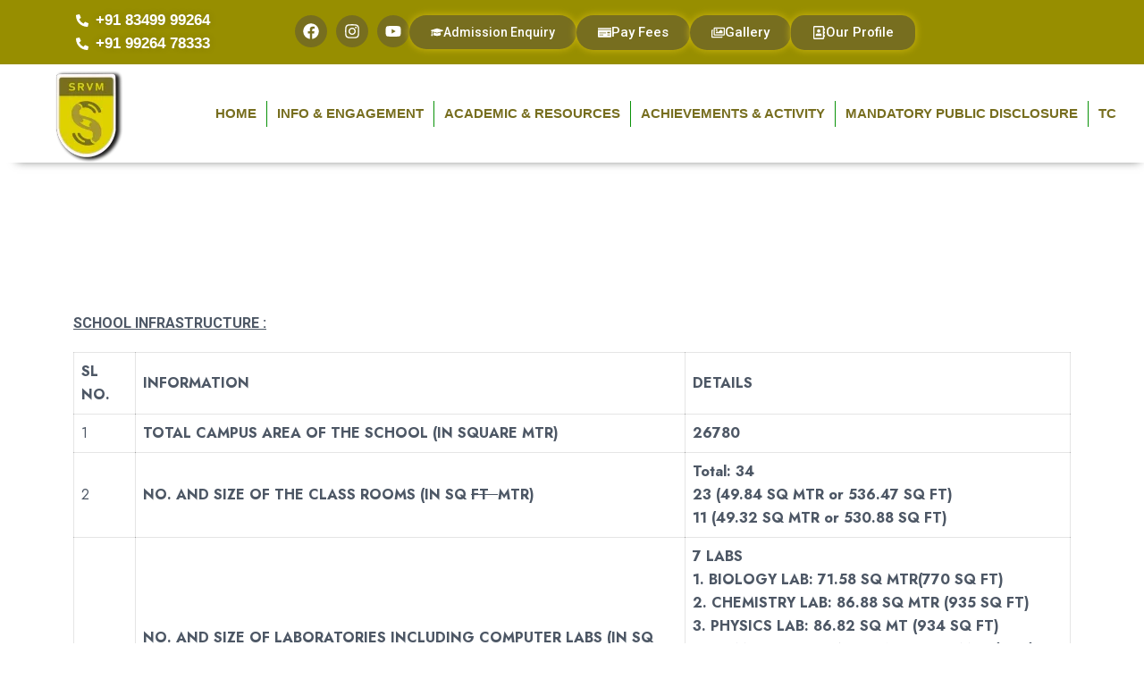

--- FILE ---
content_type: text/html; charset=UTF-8
request_url: https://srvmschools.org/our-facilities-2/
body_size: 38293
content:
<!DOCTYPE html>
<html lang="en-US">
<head>
	<meta charset="UTF-8">
	<meta name="viewport" content="width=device-width, initial-scale=1.0, viewport-fit=cover" />		<script id="lpData">
var lpData = {"site_url":"https:\/\/srvmschools.org","user_id":"0","theme":"edura","lp_rest_url":"https:\/\/srvmschools.org\/wp-json\/","nonce":"e0bd82ea9d","is_course_archive":"","courses_url":"","urlParams":[],"lp_version":"4.3.2.5","lp_rest_load_ajax":"https:\/\/srvmschools.org\/wp-json\/lp\/v1\/load_content_via_ajax\/","ajaxUrl":"https:\/\/srvmschools.org\/wp-admin\/admin-ajax.php","lpAjaxUrl":"https:\/\/srvmschools.org\/lp-ajax-handle","coverImageRatio":"5.16","toast":{"gravity":"bottom","position":"center","duration":3000,"close":1,"stopOnFocus":1,"classPrefix":"lp-toast"},"i18n":[]};
</script>
<script id="lpSettingCourses">
var lpSettingCourses = {"lpArchiveLoadAjax":"1","lpArchiveNoLoadAjaxFirst":"0","lpArchivePaginationType":"","noLoadCoursesJs":"0"};
</script>
		<style id="learn-press-custom-css">
			:root {
				--lp-container-max-width: 1290px;
				--lp-cotainer-padding: 1rem;
				--lp-primary-color: #ffb606;
				--lp-secondary-color: #442e66;
			}
		</style>
		<title>INFRASTRUCTURE &#8211; SRVM, Raigarh</title>


<meta name='robots' content='max-image-preview:large' />
<link rel='dns-prefetch' href='//fonts.googleapis.com' />
<link rel="alternate" type="application/rss+xml" title="SRVM, Raigarh &raquo; Feed" href="https://srvmschools.org/feed/" />
<link rel="alternate" type="application/rss+xml" title="SRVM, Raigarh &raquo; Comments Feed" href="https://srvmschools.org/comments/feed/" />
<link rel="alternate" title="oEmbed (JSON)" type="application/json+oembed" href="https://srvmschools.org/wp-json/oembed/1.0/embed?url=https%3A%2F%2Fsrvmschools.org%2Four-facilities-2%2F" />
<link rel="alternate" title="oEmbed (XML)" type="text/xml+oembed" href="https://srvmschools.org/wp-json/oembed/1.0/embed?url=https%3A%2F%2Fsrvmschools.org%2Four-facilities-2%2F&#038;format=xml" />
<style id='wp-img-auto-sizes-contain-inline-css'>
img:is([sizes=auto i],[sizes^="auto," i]){contain-intrinsic-size:3000px 1500px}
/*# sourceURL=wp-img-auto-sizes-contain-inline-css */
</style>
<style id='wp-emoji-styles-inline-css'>

	img.wp-smiley, img.emoji {
		display: inline !important;
		border: none !important;
		box-shadow: none !important;
		height: 1em !important;
		width: 1em !important;
		margin: 0 0.07em !important;
		vertical-align: -0.1em !important;
		background: none !important;
		padding: 0 !important;
	}
/*# sourceURL=wp-emoji-styles-inline-css */
</style>
<link rel='stylesheet' id='wp-block-library-css' href='https://srvmschools.org/wp-includes/css/dist/block-library/style.min.css?ver=6.9' media='all' />
<style id='wp-block-library-theme-inline-css'>
.wp-block-audio :where(figcaption){color:#555;font-size:13px;text-align:center}.is-dark-theme .wp-block-audio :where(figcaption){color:#ffffffa6}.wp-block-audio{margin:0 0 1em}.wp-block-code{border:1px solid #ccc;border-radius:4px;font-family:Menlo,Consolas,monaco,monospace;padding:.8em 1em}.wp-block-embed :where(figcaption){color:#555;font-size:13px;text-align:center}.is-dark-theme .wp-block-embed :where(figcaption){color:#ffffffa6}.wp-block-embed{margin:0 0 1em}.blocks-gallery-caption{color:#555;font-size:13px;text-align:center}.is-dark-theme .blocks-gallery-caption{color:#ffffffa6}:root :where(.wp-block-image figcaption){color:#555;font-size:13px;text-align:center}.is-dark-theme :root :where(.wp-block-image figcaption){color:#ffffffa6}.wp-block-image{margin:0 0 1em}.wp-block-pullquote{border-bottom:4px solid;border-top:4px solid;color:currentColor;margin-bottom:1.75em}.wp-block-pullquote :where(cite),.wp-block-pullquote :where(footer),.wp-block-pullquote__citation{color:currentColor;font-size:.8125em;font-style:normal;text-transform:uppercase}.wp-block-quote{border-left:.25em solid;margin:0 0 1.75em;padding-left:1em}.wp-block-quote cite,.wp-block-quote footer{color:currentColor;font-size:.8125em;font-style:normal;position:relative}.wp-block-quote:where(.has-text-align-right){border-left:none;border-right:.25em solid;padding-left:0;padding-right:1em}.wp-block-quote:where(.has-text-align-center){border:none;padding-left:0}.wp-block-quote.is-large,.wp-block-quote.is-style-large,.wp-block-quote:where(.is-style-plain){border:none}.wp-block-search .wp-block-search__label{font-weight:700}.wp-block-search__button{border:1px solid #ccc;padding:.375em .625em}:where(.wp-block-group.has-background){padding:1.25em 2.375em}.wp-block-separator.has-css-opacity{opacity:.4}.wp-block-separator{border:none;border-bottom:2px solid;margin-left:auto;margin-right:auto}.wp-block-separator.has-alpha-channel-opacity{opacity:1}.wp-block-separator:not(.is-style-wide):not(.is-style-dots){width:100px}.wp-block-separator.has-background:not(.is-style-dots){border-bottom:none;height:1px}.wp-block-separator.has-background:not(.is-style-wide):not(.is-style-dots){height:2px}.wp-block-table{margin:0 0 1em}.wp-block-table td,.wp-block-table th{word-break:normal}.wp-block-table :where(figcaption){color:#555;font-size:13px;text-align:center}.is-dark-theme .wp-block-table :where(figcaption){color:#ffffffa6}.wp-block-video :where(figcaption){color:#555;font-size:13px;text-align:center}.is-dark-theme .wp-block-video :where(figcaption){color:#ffffffa6}.wp-block-video{margin:0 0 1em}:root :where(.wp-block-template-part.has-background){margin-bottom:0;margin-top:0;padding:1.25em 2.375em}
/*# sourceURL=/wp-includes/css/dist/block-library/theme.min.css */
</style>
<style id='classic-theme-styles-inline-css'>
/*! This file is auto-generated */
.wp-block-button__link{color:#fff;background-color:#32373c;border-radius:9999px;box-shadow:none;text-decoration:none;padding:calc(.667em + 2px) calc(1.333em + 2px);font-size:1.125em}.wp-block-file__button{background:#32373c;color:#fff;text-decoration:none}
/*# sourceURL=/wp-includes/css/classic-themes.min.css */
</style>
<style id='global-styles-inline-css'>
:root{--wp--preset--aspect-ratio--square: 1;--wp--preset--aspect-ratio--4-3: 4/3;--wp--preset--aspect-ratio--3-4: 3/4;--wp--preset--aspect-ratio--3-2: 3/2;--wp--preset--aspect-ratio--2-3: 2/3;--wp--preset--aspect-ratio--16-9: 16/9;--wp--preset--aspect-ratio--9-16: 9/16;--wp--preset--color--black: #000000;--wp--preset--color--cyan-bluish-gray: #abb8c3;--wp--preset--color--white: #ffffff;--wp--preset--color--pale-pink: #f78da7;--wp--preset--color--vivid-red: #cf2e2e;--wp--preset--color--luminous-vivid-orange: #ff6900;--wp--preset--color--luminous-vivid-amber: #fcb900;--wp--preset--color--light-green-cyan: #7bdcb5;--wp--preset--color--vivid-green-cyan: #00d084;--wp--preset--color--pale-cyan-blue: #8ed1fc;--wp--preset--color--vivid-cyan-blue: #0693e3;--wp--preset--color--vivid-purple: #9b51e0;--wp--preset--gradient--vivid-cyan-blue-to-vivid-purple: linear-gradient(135deg,rgb(6,147,227) 0%,rgb(155,81,224) 100%);--wp--preset--gradient--light-green-cyan-to-vivid-green-cyan: linear-gradient(135deg,rgb(122,220,180) 0%,rgb(0,208,130) 100%);--wp--preset--gradient--luminous-vivid-amber-to-luminous-vivid-orange: linear-gradient(135deg,rgb(252,185,0) 0%,rgb(255,105,0) 100%);--wp--preset--gradient--luminous-vivid-orange-to-vivid-red: linear-gradient(135deg,rgb(255,105,0) 0%,rgb(207,46,46) 100%);--wp--preset--gradient--very-light-gray-to-cyan-bluish-gray: linear-gradient(135deg,rgb(238,238,238) 0%,rgb(169,184,195) 100%);--wp--preset--gradient--cool-to-warm-spectrum: linear-gradient(135deg,rgb(74,234,220) 0%,rgb(151,120,209) 20%,rgb(207,42,186) 40%,rgb(238,44,130) 60%,rgb(251,105,98) 80%,rgb(254,248,76) 100%);--wp--preset--gradient--blush-light-purple: linear-gradient(135deg,rgb(255,206,236) 0%,rgb(152,150,240) 100%);--wp--preset--gradient--blush-bordeaux: linear-gradient(135deg,rgb(254,205,165) 0%,rgb(254,45,45) 50%,rgb(107,0,62) 100%);--wp--preset--gradient--luminous-dusk: linear-gradient(135deg,rgb(255,203,112) 0%,rgb(199,81,192) 50%,rgb(65,88,208) 100%);--wp--preset--gradient--pale-ocean: linear-gradient(135deg,rgb(255,245,203) 0%,rgb(182,227,212) 50%,rgb(51,167,181) 100%);--wp--preset--gradient--electric-grass: linear-gradient(135deg,rgb(202,248,128) 0%,rgb(113,206,126) 100%);--wp--preset--gradient--midnight: linear-gradient(135deg,rgb(2,3,129) 0%,rgb(40,116,252) 100%);--wp--preset--font-size--small: 13px;--wp--preset--font-size--medium: 20px;--wp--preset--font-size--large: 36px;--wp--preset--font-size--x-large: 42px;--wp--preset--spacing--20: 0.44rem;--wp--preset--spacing--30: 0.67rem;--wp--preset--spacing--40: 1rem;--wp--preset--spacing--50: 1.5rem;--wp--preset--spacing--60: 2.25rem;--wp--preset--spacing--70: 3.38rem;--wp--preset--spacing--80: 5.06rem;--wp--preset--shadow--natural: 6px 6px 9px rgba(0, 0, 0, 0.2);--wp--preset--shadow--deep: 12px 12px 50px rgba(0, 0, 0, 0.4);--wp--preset--shadow--sharp: 6px 6px 0px rgba(0, 0, 0, 0.2);--wp--preset--shadow--outlined: 6px 6px 0px -3px rgb(255, 255, 255), 6px 6px rgb(0, 0, 0);--wp--preset--shadow--crisp: 6px 6px 0px rgb(0, 0, 0);}:where(.is-layout-flex){gap: 0.5em;}:where(.is-layout-grid){gap: 0.5em;}body .is-layout-flex{display: flex;}.is-layout-flex{flex-wrap: wrap;align-items: center;}.is-layout-flex > :is(*, div){margin: 0;}body .is-layout-grid{display: grid;}.is-layout-grid > :is(*, div){margin: 0;}:where(.wp-block-columns.is-layout-flex){gap: 2em;}:where(.wp-block-columns.is-layout-grid){gap: 2em;}:where(.wp-block-post-template.is-layout-flex){gap: 1.25em;}:where(.wp-block-post-template.is-layout-grid){gap: 1.25em;}.has-black-color{color: var(--wp--preset--color--black) !important;}.has-cyan-bluish-gray-color{color: var(--wp--preset--color--cyan-bluish-gray) !important;}.has-white-color{color: var(--wp--preset--color--white) !important;}.has-pale-pink-color{color: var(--wp--preset--color--pale-pink) !important;}.has-vivid-red-color{color: var(--wp--preset--color--vivid-red) !important;}.has-luminous-vivid-orange-color{color: var(--wp--preset--color--luminous-vivid-orange) !important;}.has-luminous-vivid-amber-color{color: var(--wp--preset--color--luminous-vivid-amber) !important;}.has-light-green-cyan-color{color: var(--wp--preset--color--light-green-cyan) !important;}.has-vivid-green-cyan-color{color: var(--wp--preset--color--vivid-green-cyan) !important;}.has-pale-cyan-blue-color{color: var(--wp--preset--color--pale-cyan-blue) !important;}.has-vivid-cyan-blue-color{color: var(--wp--preset--color--vivid-cyan-blue) !important;}.has-vivid-purple-color{color: var(--wp--preset--color--vivid-purple) !important;}.has-black-background-color{background-color: var(--wp--preset--color--black) !important;}.has-cyan-bluish-gray-background-color{background-color: var(--wp--preset--color--cyan-bluish-gray) !important;}.has-white-background-color{background-color: var(--wp--preset--color--white) !important;}.has-pale-pink-background-color{background-color: var(--wp--preset--color--pale-pink) !important;}.has-vivid-red-background-color{background-color: var(--wp--preset--color--vivid-red) !important;}.has-luminous-vivid-orange-background-color{background-color: var(--wp--preset--color--luminous-vivid-orange) !important;}.has-luminous-vivid-amber-background-color{background-color: var(--wp--preset--color--luminous-vivid-amber) !important;}.has-light-green-cyan-background-color{background-color: var(--wp--preset--color--light-green-cyan) !important;}.has-vivid-green-cyan-background-color{background-color: var(--wp--preset--color--vivid-green-cyan) !important;}.has-pale-cyan-blue-background-color{background-color: var(--wp--preset--color--pale-cyan-blue) !important;}.has-vivid-cyan-blue-background-color{background-color: var(--wp--preset--color--vivid-cyan-blue) !important;}.has-vivid-purple-background-color{background-color: var(--wp--preset--color--vivid-purple) !important;}.has-black-border-color{border-color: var(--wp--preset--color--black) !important;}.has-cyan-bluish-gray-border-color{border-color: var(--wp--preset--color--cyan-bluish-gray) !important;}.has-white-border-color{border-color: var(--wp--preset--color--white) !important;}.has-pale-pink-border-color{border-color: var(--wp--preset--color--pale-pink) !important;}.has-vivid-red-border-color{border-color: var(--wp--preset--color--vivid-red) !important;}.has-luminous-vivid-orange-border-color{border-color: var(--wp--preset--color--luminous-vivid-orange) !important;}.has-luminous-vivid-amber-border-color{border-color: var(--wp--preset--color--luminous-vivid-amber) !important;}.has-light-green-cyan-border-color{border-color: var(--wp--preset--color--light-green-cyan) !important;}.has-vivid-green-cyan-border-color{border-color: var(--wp--preset--color--vivid-green-cyan) !important;}.has-pale-cyan-blue-border-color{border-color: var(--wp--preset--color--pale-cyan-blue) !important;}.has-vivid-cyan-blue-border-color{border-color: var(--wp--preset--color--vivid-cyan-blue) !important;}.has-vivid-purple-border-color{border-color: var(--wp--preset--color--vivid-purple) !important;}.has-vivid-cyan-blue-to-vivid-purple-gradient-background{background: var(--wp--preset--gradient--vivid-cyan-blue-to-vivid-purple) !important;}.has-light-green-cyan-to-vivid-green-cyan-gradient-background{background: var(--wp--preset--gradient--light-green-cyan-to-vivid-green-cyan) !important;}.has-luminous-vivid-amber-to-luminous-vivid-orange-gradient-background{background: var(--wp--preset--gradient--luminous-vivid-amber-to-luminous-vivid-orange) !important;}.has-luminous-vivid-orange-to-vivid-red-gradient-background{background: var(--wp--preset--gradient--luminous-vivid-orange-to-vivid-red) !important;}.has-very-light-gray-to-cyan-bluish-gray-gradient-background{background: var(--wp--preset--gradient--very-light-gray-to-cyan-bluish-gray) !important;}.has-cool-to-warm-spectrum-gradient-background{background: var(--wp--preset--gradient--cool-to-warm-spectrum) !important;}.has-blush-light-purple-gradient-background{background: var(--wp--preset--gradient--blush-light-purple) !important;}.has-blush-bordeaux-gradient-background{background: var(--wp--preset--gradient--blush-bordeaux) !important;}.has-luminous-dusk-gradient-background{background: var(--wp--preset--gradient--luminous-dusk) !important;}.has-pale-ocean-gradient-background{background: var(--wp--preset--gradient--pale-ocean) !important;}.has-electric-grass-gradient-background{background: var(--wp--preset--gradient--electric-grass) !important;}.has-midnight-gradient-background{background: var(--wp--preset--gradient--midnight) !important;}.has-small-font-size{font-size: var(--wp--preset--font-size--small) !important;}.has-medium-font-size{font-size: var(--wp--preset--font-size--medium) !important;}.has-large-font-size{font-size: var(--wp--preset--font-size--large) !important;}.has-x-large-font-size{font-size: var(--wp--preset--font-size--x-large) !important;}
:where(.wp-block-post-template.is-layout-flex){gap: 1.25em;}:where(.wp-block-post-template.is-layout-grid){gap: 1.25em;}
:where(.wp-block-term-template.is-layout-flex){gap: 1.25em;}:where(.wp-block-term-template.is-layout-grid){gap: 1.25em;}
:where(.wp-block-columns.is-layout-flex){gap: 2em;}:where(.wp-block-columns.is-layout-grid){gap: 2em;}
:root :where(.wp-block-pullquote){font-size: 1.5em;line-height: 1.6;}
/*# sourceURL=global-styles-inline-css */
</style>
<link rel='stylesheet' id='contact-form-7-css' href='https://srvmschools.org/wp-content/plugins/contact-form-7/includes/css/styles.css?ver=6.1.4' media='all' />
<link rel='stylesheet' id='dashicons-css' href='https://srvmschools.org/wp-includes/css/dashicons.min.css?ver=6.9' media='all' />
<link rel='stylesheet' id='to-top-css' href='https://srvmschools.org/wp-content/plugins/to-top/public/css/to-top-public.css?ver=2.5.5' media='all' />
<link rel='stylesheet' id='elementor-frontend-css' href='https://srvmschools.org/wp-content/plugins/elementor/assets/css/frontend.min.css?ver=3.34.2' media='all' />
<link rel='stylesheet' id='widget-icon-list-css' href='https://srvmschools.org/wp-content/plugins/elementor/assets/css/widget-icon-list.min.css?ver=3.34.2' media='all' />
<link rel='stylesheet' id='widget-social-icons-css' href='https://srvmschools.org/wp-content/plugins/elementor/assets/css/widget-social-icons.min.css?ver=3.34.2' media='all' />
<link rel='stylesheet' id='e-apple-webkit-css' href='https://srvmschools.org/wp-content/plugins/elementor/assets/css/conditionals/apple-webkit.min.css?ver=3.34.2' media='all' />
<link rel='stylesheet' id='e-animation-grow-css' href='https://srvmschools.org/wp-content/plugins/elementor/assets/lib/animations/styles/e-animation-grow.min.css?ver=3.34.2' media='all' />
<link rel='stylesheet' id='widget-image-css' href='https://srvmschools.org/wp-content/plugins/elementor/assets/css/widget-image.min.css?ver=3.34.2' media='all' />
<link rel='stylesheet' id='widget-nav-menu-css' href='https://srvmschools.org/wp-content/plugins/elementor-pro/assets/css/widget-nav-menu.min.css?ver=3.34.1' media='all' />
<link rel='stylesheet' id='widget-divider-css' href='https://srvmschools.org/wp-content/plugins/elementor/assets/css/widget-divider.min.css?ver=3.34.2' media='all' />
<link rel='stylesheet' id='e-animation-float-css' href='https://srvmschools.org/wp-content/plugins/elementor/assets/lib/animations/styles/e-animation-float.min.css?ver=3.34.2' media='all' />
<link rel='stylesheet' id='widget-heading-css' href='https://srvmschools.org/wp-content/plugins/elementor/assets/css/widget-heading.min.css?ver=3.34.2' media='all' />
<link rel='stylesheet' id='e-shapes-css' href='https://srvmschools.org/wp-content/plugins/elementor/assets/css/conditionals/shapes.min.css?ver=3.34.2' media='all' />
<link rel='stylesheet' id='elementor-post-9576-css' href='https://srvmschools.org/wp-content/uploads/elementor/css/post-9576.css?ver=1768991270' media='all' />
<link rel='stylesheet' id='elementor-post-12263-css' href='https://srvmschools.org/wp-content/uploads/elementor/css/post-12263.css?ver=1768991271' media='all' />
<link rel='stylesheet' id='elementor-post-12402-css' href='https://srvmschools.org/wp-content/uploads/elementor/css/post-12402.css?ver=1768991271' media='all' />
<link rel='stylesheet' id='edura-style-css' href='https://srvmschools.org/wp-content/themes/edura/style.css?ver=2.0.0' media='all' />
<link rel='stylesheet' id='edura-fonts-css' href='https://fonts.googleapis.com/css2?family=Baloo+2:wght@400;500;600;700;800&#038;family=Jost:wght@300;400;500;600;700;800;900&#038;family=Roboto:wght@100;300;400;500;700&#038;display=swap' media='all' />
<link rel='stylesheet' id='bootstrap-css' href='https://srvmschools.org/wp-content/themes/edura/assets/css/bootstrap.min.css?ver=4.3.1' media='all' />
<link rel='stylesheet' id='fontawesome-css' href='https://srvmschools.org/wp-content/themes/edura/assets/css/fontawesome.min.css?ver=6.0.0' media='all' />
<link rel='stylesheet' id='magnific-popup-css' href='https://srvmschools.org/wp-content/themes/edura/assets/css/magnific-popup.min.css?ver=1.0' media='all' />
<link rel='stylesheet' id='slick-css' href='https://srvmschools.org/wp-content/themes/edura/assets/css/slick.min.css?ver=4.0.13' media='all' />
<link rel='stylesheet' id='edura.lp-css' href='https://srvmschools.org/wp-content/themes/edura/assets/css/edura.lp.css?ver=4.0.13' media='all' />
<link rel='stylesheet' id='edura-main-style-css' href='https://srvmschools.org/wp-content/themes/edura/assets/css/style.css?ver=2.0.0' media='all' />
<link rel='stylesheet' id='eael-general-css' href='https://srvmschools.org/wp-content/plugins/essential-addons-for-elementor-lite/assets/front-end/css/view/general.min.css?ver=6.5.8' media='all' />
<link rel='stylesheet' id='edura-color-schemes-css' href='https://srvmschools.org/wp-content/themes/edura/assets/css/color.schemes.css?ver=6.9' media='all' />
<link rel='stylesheet' id='learnpress-widgets-css' href='https://srvmschools.org/wp-content/plugins/learnpress/assets/css/widgets.min.css?ver=4.3.2.5' media='all' />
<link rel='stylesheet' id='elementor-gf-local-roboto-css' href='https://srvmschools.org/wp-content/uploads/elementor/google-fonts/css/roboto.css?ver=1742244914' media='all' />
<link rel='stylesheet' id='elementor-gf-local-robotoslab-css' href='https://srvmschools.org/wp-content/uploads/elementor/google-fonts/css/robotoslab.css?ver=1742244915' media='all' />
<link rel='stylesheet' id='elementor-gf-local-scheherazadenew-css' href='https://srvmschools.org/wp-content/uploads/elementor/google-fonts/css/scheherazadenew.css?ver=1742244916' media='all' />
<script src="https://srvmschools.org/wp-includes/js/jquery/jquery.min.js?ver=3.7.1" id="jquery-core-js"></script>
<script src="https://srvmschools.org/wp-includes/js/jquery/jquery-migrate.min.js?ver=3.4.1" id="jquery-migrate-js"></script>
<script id="to-top-js-extra">
var to_top_options = {"scroll_offset":"100","icon_opacity":"100","style":"icon","icon_type":"dashicons-arrow-up-alt2","icon_color":"#ffffff","icon_bg_color":"#776e1f","icon_size":"32","border_radius":"5","image":"https://srvmschools.org/wp-content/plugins/to-top/admin/images/default.png","image_width":"65","image_alt":"","location":"bottom-right","margin_x":"20","margin_y":"20","show_on_admin":"0","enable_autohide":"0","autohide_time":"2","enable_hide_small_device":"0","small_device_max_width":"640","reset":"0"};
//# sourceURL=to-top-js-extra
</script>
<script async src="https://srvmschools.org/wp-content/plugins/to-top/public/js/to-top-public.js?ver=2.5.5" id="to-top-js"></script>
<script src="https://srvmschools.org/wp-content/plugins/learnpress/assets/js/dist/loadAJAX.min.js?ver=4.3.2.5" id="lp-load-ajax-js" async data-wp-strategy="async"></script>
<link rel="https://api.w.org/" href="https://srvmschools.org/wp-json/" /><link rel="alternate" title="JSON" type="application/json" href="https://srvmschools.org/wp-json/wp/v2/pages/8733" /><link rel="EditURI" type="application/rsd+xml" title="RSD" href="https://srvmschools.org/xmlrpc.php?rsd" />
<meta name="generator" content="WordPress 6.9" />
<link rel="canonical" href="https://srvmschools.org/our-facilities-2/" />
<link rel='shortlink' href='https://srvmschools.org/?p=8733' />
<meta name="generator" content="Redux 4.5.10" /><meta name="generator" content="Elementor 3.34.2; features: e_font_icon_svg, additional_custom_breakpoints; settings: css_print_method-external, google_font-enabled, font_display-swap">
			<style>
				.e-con.e-parent:nth-of-type(n+4):not(.e-lazyloaded):not(.e-no-lazyload),
				.e-con.e-parent:nth-of-type(n+4):not(.e-lazyloaded):not(.e-no-lazyload) * {
					background-image: none !important;
				}
				@media screen and (max-height: 1024px) {
					.e-con.e-parent:nth-of-type(n+3):not(.e-lazyloaded):not(.e-no-lazyload),
					.e-con.e-parent:nth-of-type(n+3):not(.e-lazyloaded):not(.e-no-lazyload) * {
						background-image: none !important;
					}
				}
				@media screen and (max-height: 640px) {
					.e-con.e-parent:nth-of-type(n+2):not(.e-lazyloaded):not(.e-no-lazyload),
					.e-con.e-parent:nth-of-type(n+2):not(.e-lazyloaded):not(.e-no-lazyload) * {
						background-image: none !important;
					}
				}
			</style>
			<link rel="icon" href="https://srvmschools.org/wp-content/uploads/2019/12/cropped-srvm-logo-32x32.png" sizes="32x32" />
<link rel="icon" href="https://srvmschools.org/wp-content/uploads/2019/12/cropped-srvm-logo-192x192.png" sizes="192x192" />
<link rel="apple-touch-icon" href="https://srvmschools.org/wp-content/uploads/2019/12/cropped-srvm-logo-180x180.png" />
<meta name="msapplication-TileImage" content="https://srvmschools.org/wp-content/uploads/2019/12/cropped-srvm-logo-270x270.png" />
<!-- To Top Custom CSS --><style type='text/css'>#to_top_scrollup {background-color: #776e1f;opacity: 1;}</style><style id="edura_opt-dynamic-css" title="dynamic-css" class="redux-options-output">.breadcumb-wrapper{background-repeat:no-repeat;background-position:center center;background-image:url('https://themeholy.com/wordpress/edura-lp/wp-content/uploads/2023/07/breadcumb-bg-2-1.png');background-size:cover;}.footer-custom{background-repeat:no-repeat;background-position:center center;background-image:url('https://srvmschools.org/wp-content/uploads/2023/07/footer-bg-2-1.png');background-size:cover;}</style></head>
<body class="wp-singular page-template-default page page-id-8733 wp-custom-logo wp-embed-responsive wp-theme-edura no-sidebar elementor-default elementor-kit-9576">
		<header data-elementor-type="header" data-elementor-id="12263" class="elementor elementor-12263 elementor-location-header" data-elementor-post-type="elementor_library">
			<div class="elementor-element elementor-element-b9c2eb5 elementor-hidden-desktop elementor-hidden-mobile e-flex e-con-boxed e-con e-parent" data-id="b9c2eb5" data-element_type="container" data-settings="{&quot;background_background&quot;:&quot;classic&quot;}">
					<div class="e-con-inner">
		<div class="elementor-element elementor-element-65b827a e-con-full e-flex e-con e-child" data-id="65b827a" data-element_type="container">
				<div class="elementor-element elementor-element-081894c elementor-icon-list--layout-inline elementor-list-item-link-full_width elementor-widget elementor-widget-icon-list" data-id="081894c" data-element_type="widget" data-widget_type="icon-list.default">
							<ul class="elementor-icon-list-items elementor-inline-items">
							<li class="elementor-icon-list-item elementor-inline-item">
											<a href="tel:+91%2083499%2099264">

												<span class="elementor-icon-list-icon">
							<svg aria-hidden="true" class="e-font-icon-svg e-fas-phone-alt" viewBox="0 0 512 512" xmlns="http://www.w3.org/2000/svg"><path d="M497.39 361.8l-112-48a24 24 0 0 0-28 6.9l-49.6 60.6A370.66 370.66 0 0 1 130.6 204.11l60.6-49.6a23.94 23.94 0 0 0 6.9-28l-48-112A24.16 24.16 0 0 0 122.6.61l-104 24A24 24 0 0 0 0 48c0 256.5 207.9 464 464 464a24 24 0 0 0 23.4-18.6l24-104a24.29 24.29 0 0 0-14.01-27.6z"></path></svg>						</span>
										<span class="elementor-icon-list-text">+91 83499 99264</span>
											</a>
									</li>
								<li class="elementor-icon-list-item elementor-inline-item">
											<a href="tel:+91%2099264%2078333">

												<span class="elementor-icon-list-icon">
							<svg aria-hidden="true" class="e-font-icon-svg e-fas-phone-alt" viewBox="0 0 512 512" xmlns="http://www.w3.org/2000/svg"><path d="M497.39 361.8l-112-48a24 24 0 0 0-28 6.9l-49.6 60.6A370.66 370.66 0 0 1 130.6 204.11l60.6-49.6a23.94 23.94 0 0 0 6.9-28l-48-112A24.16 24.16 0 0 0 122.6.61l-104 24A24 24 0 0 0 0 48c0 256.5 207.9 464 464 464a24 24 0 0 0 23.4-18.6l24-104a24.29 24.29 0 0 0-14.01-27.6z"></path></svg>						</span>
										<span class="elementor-icon-list-text">+91 99264 78333</span>
											</a>
									</li>
						</ul>
						</div>
				</div>
		<div class="elementor-element elementor-element-baf80d6 e-con-full e-flex e-con e-child" data-id="baf80d6" data-element_type="container">
				<div class="elementor-element elementor-element-d14b852 elementor-shape-circle e-grid-align-tablet-center elementor-widget-tablet__width-initial elementor-grid-0 e-grid-align-center elementor-widget elementor-widget-social-icons" data-id="d14b852" data-element_type="widget" data-widget_type="social-icons.default">
							<div class="elementor-social-icons-wrapper elementor-grid" role="list">
							<span class="elementor-grid-item" role="listitem">
					<a class="elementor-icon elementor-social-icon elementor-social-icon-facebook elementor-repeater-item-450dffe" href="https://www.facebook.com/SRVMraigarhCG/" target="_blank">
						<span class="elementor-screen-only">Facebook</span>
						<svg aria-hidden="true" class="e-font-icon-svg e-fab-facebook" viewBox="0 0 512 512" xmlns="http://www.w3.org/2000/svg"><path d="M504 256C504 119 393 8 256 8S8 119 8 256c0 123.78 90.69 226.38 209.25 245V327.69h-63V256h63v-54.64c0-62.15 37-96.48 93.67-96.48 27.14 0 55.52 4.84 55.52 4.84v61h-31.28c-30.8 0-40.41 19.12-40.41 38.73V256h68.78l-11 71.69h-57.78V501C413.31 482.38 504 379.78 504 256z"></path></svg>					</a>
				</span>
							<span class="elementor-grid-item" role="listitem">
					<a class="elementor-icon elementor-social-icon elementor-social-icon-twitter elementor-repeater-item-2712bf6" target="_blank">
						<span class="elementor-screen-only">Twitter</span>
						<svg aria-hidden="true" class="e-font-icon-svg e-fab-twitter" viewBox="0 0 512 512" xmlns="http://www.w3.org/2000/svg"><path d="M459.37 151.716c.325 4.548.325 9.097.325 13.645 0 138.72-105.583 298.558-298.558 298.558-59.452 0-114.68-17.219-161.137-47.106 8.447.974 16.568 1.299 25.34 1.299 49.055 0 94.213-16.568 130.274-44.832-46.132-.975-84.792-31.188-98.112-72.772 6.498.974 12.995 1.624 19.818 1.624 9.421 0 18.843-1.3 27.614-3.573-48.081-9.747-84.143-51.98-84.143-102.985v-1.299c13.969 7.797 30.214 12.67 47.431 13.319-28.264-18.843-46.781-51.005-46.781-87.391 0-19.492 5.197-37.36 14.294-52.954 51.655 63.675 129.3 105.258 216.365 109.807-1.624-7.797-2.599-15.918-2.599-24.04 0-57.828 46.782-104.934 104.934-104.934 30.213 0 57.502 12.67 76.67 33.137 23.715-4.548 46.456-13.32 66.599-25.34-7.798 24.366-24.366 44.833-46.132 57.827 21.117-2.273 41.584-8.122 60.426-16.243-14.292 20.791-32.161 39.308-52.628 54.253z"></path></svg>					</a>
				</span>
							<span class="elementor-grid-item" role="listitem">
					<a class="elementor-icon elementor-social-icon elementor-social-icon-youtube elementor-repeater-item-a67bcd8" target="_blank">
						<span class="elementor-screen-only">Youtube</span>
						<svg aria-hidden="true" class="e-font-icon-svg e-fab-youtube" viewBox="0 0 576 512" xmlns="http://www.w3.org/2000/svg"><path d="M549.655 124.083c-6.281-23.65-24.787-42.276-48.284-48.597C458.781 64 288 64 288 64S117.22 64 74.629 75.486c-23.497 6.322-42.003 24.947-48.284 48.597-11.412 42.867-11.412 132.305-11.412 132.305s0 89.438 11.412 132.305c6.281 23.65 24.787 41.5 48.284 47.821C117.22 448 288 448 288 448s170.78 0 213.371-11.486c23.497-6.321 42.003-24.171 48.284-47.821 11.412-42.867 11.412-132.305 11.412-132.305s0-89.438-11.412-132.305zm-317.51 213.508V175.185l142.739 81.205-142.739 81.201z"></path></svg>					</a>
				</span>
					</div>
						</div>
				<div class="elementor-element elementor-element-ff51efa elementor-align-right elementor-mobile-align-center elementor-widget__width-initial elementor-widget elementor-widget-button" data-id="ff51efa" data-element_type="widget" data-widget_type="button.default">
										<a class="elementor-button elementor-button-link elementor-size-sm elementor-animation-grow" href="https://srvmschools.org/admission-inquiry/">
						<span class="elementor-button-content-wrapper">
						<span class="elementor-button-icon">
				<svg aria-hidden="true" class="e-font-icon-svg e-fas-graduation-cap" viewBox="0 0 640 512" xmlns="http://www.w3.org/2000/svg"><path d="M622.34 153.2L343.4 67.5c-15.2-4.67-31.6-4.67-46.79 0L17.66 153.2c-23.54 7.23-23.54 38.36 0 45.59l48.63 14.94c-10.67 13.19-17.23 29.28-17.88 46.9C38.78 266.15 32 276.11 32 288c0 10.78 5.68 19.85 13.86 25.65L20.33 428.53C18.11 438.52 25.71 448 35.94 448h56.11c10.24 0 17.84-9.48 15.62-19.47L82.14 313.65C90.32 307.85 96 298.78 96 288c0-11.57-6.47-21.25-15.66-26.87.76-15.02 8.44-28.3 20.69-36.72L296.6 284.5c9.06 2.78 26.44 6.25 46.79 0l278.95-85.7c23.55-7.24 23.55-38.36 0-45.6zM352.79 315.09c-28.53 8.76-52.84 3.92-65.59 0l-145.02-44.55L128 384c0 35.35 85.96 64 192 64s192-28.65 192-64l-14.18-113.47-145.03 44.56z"></path></svg>			</span>
									<span class="elementor-button-text">Admission Enquiry</span>
					</span>
					</a>
								</div>
				<div class="elementor-element elementor-element-c725394 elementor-align-center elementor-mobile-align-center elementor-widget elementor-widget-button" data-id="c725394" data-element_type="widget" data-widget_type="button.default">
										<a class="elementor-button elementor-button-link elementor-size-sm elementor-animation-grow" href="https://srvmschools.org/our-profile/">
						<span class="elementor-button-content-wrapper">
						<span class="elementor-button-icon">
				<svg aria-hidden="true" class="e-font-icon-svg e-far-address-book" viewBox="0 0 448 512" xmlns="http://www.w3.org/2000/svg"><path d="M436 160c6.6 0 12-5.4 12-12v-40c0-6.6-5.4-12-12-12h-20V48c0-26.5-21.5-48-48-48H48C21.5 0 0 21.5 0 48v416c0 26.5 21.5 48 48 48h320c26.5 0 48-21.5 48-48v-48h20c6.6 0 12-5.4 12-12v-40c0-6.6-5.4-12-12-12h-20v-64h20c6.6 0 12-5.4 12-12v-40c0-6.6-5.4-12-12-12h-20v-64h20zm-68 304H48V48h320v416zM208 256c35.3 0 64-28.7 64-64s-28.7-64-64-64-64 28.7-64 64 28.7 64 64 64zm-89.6 128h179.2c12.4 0 22.4-8.6 22.4-19.2v-19.2c0-31.8-30.1-57.6-67.2-57.6-10.8 0-18.7 8-44.8 8-26.9 0-33.4-8-44.8-8-37.1 0-67.2 25.8-67.2 57.6v19.2c0 10.6 10 19.2 22.4 19.2z"></path></svg>			</span>
									<span class="elementor-button-text">Our Profile</span>
					</span>
					</a>
								</div>
				</div>
					</div>
				</div>
		<div class="elementor-element elementor-element-a1dc123 elementor-hidden-tablet elementor-hidden-mobile e-flex e-con-boxed e-con e-parent" data-id="a1dc123" data-element_type="container" data-settings="{&quot;background_background&quot;:&quot;classic&quot;}">
					<div class="e-con-inner">
		<div class="elementor-element elementor-element-9c17fef e-con-full e-flex e-con e-child" data-id="9c17fef" data-element_type="container">
				<div class="elementor-element elementor-element-6051a4d elementor-icon-list--layout-inline elementor-align-center elementor-list-item-link-full_width elementor-widget elementor-widget-icon-list" data-id="6051a4d" data-element_type="widget" data-widget_type="icon-list.default">
							<ul class="elementor-icon-list-items elementor-inline-items">
							<li class="elementor-icon-list-item elementor-inline-item">
											<a href="tel:+91%2083499%2099264">

												<span class="elementor-icon-list-icon">
							<svg aria-hidden="true" class="e-font-icon-svg e-fas-phone-alt" viewBox="0 0 512 512" xmlns="http://www.w3.org/2000/svg"><path d="M497.39 361.8l-112-48a24 24 0 0 0-28 6.9l-49.6 60.6A370.66 370.66 0 0 1 130.6 204.11l60.6-49.6a23.94 23.94 0 0 0 6.9-28l-48-112A24.16 24.16 0 0 0 122.6.61l-104 24A24 24 0 0 0 0 48c0 256.5 207.9 464 464 464a24 24 0 0 0 23.4-18.6l24-104a24.29 24.29 0 0 0-14.01-27.6z"></path></svg>						</span>
										<span class="elementor-icon-list-text">+91 83499 99264</span>
											</a>
									</li>
								<li class="elementor-icon-list-item elementor-inline-item">
											<a href="tel:+91%2099264%2078333">

												<span class="elementor-icon-list-icon">
							<svg aria-hidden="true" class="e-font-icon-svg e-fas-phone-alt" viewBox="0 0 512 512" xmlns="http://www.w3.org/2000/svg"><path d="M497.39 361.8l-112-48a24 24 0 0 0-28 6.9l-49.6 60.6A370.66 370.66 0 0 1 130.6 204.11l60.6-49.6a23.94 23.94 0 0 0 6.9-28l-48-112A24.16 24.16 0 0 0 122.6.61l-104 24A24 24 0 0 0 0 48c0 256.5 207.9 464 464 464a24 24 0 0 0 23.4-18.6l24-104a24.29 24.29 0 0 0-14.01-27.6z"></path></svg>						</span>
										<span class="elementor-icon-list-text">+91 99264 78333</span>
											</a>
									</li>
						</ul>
						</div>
				</div>
		<div class="elementor-element elementor-element-3c7088f e-con-full e-flex e-con e-child" data-id="3c7088f" data-element_type="container">
				<div class="elementor-element elementor-element-7dfbc30 elementor-shape-circle elementor-grid-0 e-grid-align-center elementor-widget elementor-widget-social-icons" data-id="7dfbc30" data-element_type="widget" data-widget_type="social-icons.default">
							<div class="elementor-social-icons-wrapper elementor-grid" role="list">
							<span class="elementor-grid-item" role="listitem">
					<a class="elementor-icon elementor-social-icon elementor-social-icon-facebook elementor-repeater-item-17a8b50" href="https://www.facebook.com/SRVMraigarhCG/" target="_blank">
						<span class="elementor-screen-only">Facebook</span>
						<svg aria-hidden="true" class="e-font-icon-svg e-fab-facebook" viewBox="0 0 512 512" xmlns="http://www.w3.org/2000/svg"><path d="M504 256C504 119 393 8 256 8S8 119 8 256c0 123.78 90.69 226.38 209.25 245V327.69h-63V256h63v-54.64c0-62.15 37-96.48 93.67-96.48 27.14 0 55.52 4.84 55.52 4.84v61h-31.28c-30.8 0-40.41 19.12-40.41 38.73V256h68.78l-11 71.69h-57.78V501C413.31 482.38 504 379.78 504 256z"></path></svg>					</a>
				</span>
							<span class="elementor-grid-item" role="listitem">
					<a class="elementor-icon elementor-social-icon elementor-social-icon-instagram elementor-repeater-item-1102a8f" href="https://www.instagram.com/p/CsliUlFOx4y/" target="_blank">
						<span class="elementor-screen-only">Instagram</span>
						<svg aria-hidden="true" class="e-font-icon-svg e-fab-instagram" viewBox="0 0 448 512" xmlns="http://www.w3.org/2000/svg"><path d="M224.1 141c-63.6 0-114.9 51.3-114.9 114.9s51.3 114.9 114.9 114.9S339 319.5 339 255.9 287.7 141 224.1 141zm0 189.6c-41.1 0-74.7-33.5-74.7-74.7s33.5-74.7 74.7-74.7 74.7 33.5 74.7 74.7-33.6 74.7-74.7 74.7zm146.4-194.3c0 14.9-12 26.8-26.8 26.8-14.9 0-26.8-12-26.8-26.8s12-26.8 26.8-26.8 26.8 12 26.8 26.8zm76.1 27.2c-1.7-35.9-9.9-67.7-36.2-93.9-26.2-26.2-58-34.4-93.9-36.2-37-2.1-147.9-2.1-184.9 0-35.8 1.7-67.6 9.9-93.9 36.1s-34.4 58-36.2 93.9c-2.1 37-2.1 147.9 0 184.9 1.7 35.9 9.9 67.7 36.2 93.9s58 34.4 93.9 36.2c37 2.1 147.9 2.1 184.9 0 35.9-1.7 67.7-9.9 93.9-36.2 26.2-26.2 34.4-58 36.2-93.9 2.1-37 2.1-147.8 0-184.8zM398.8 388c-7.8 19.6-22.9 34.7-42.6 42.6-29.5 11.7-99.5 9-132.1 9s-102.7 2.6-132.1-9c-19.6-7.8-34.7-22.9-42.6-42.6-11.7-29.5-9-99.5-9-132.1s-2.6-102.7 9-132.1c7.8-19.6 22.9-34.7 42.6-42.6 29.5-11.7 99.5-9 132.1-9s102.7-2.6 132.1 9c19.6 7.8 34.7 22.9 42.6 42.6 11.7 29.5 9 99.5 9 132.1s2.7 102.7-9 132.1z"></path></svg>					</a>
				</span>
							<span class="elementor-grid-item" role="listitem">
					<a class="elementor-icon elementor-social-icon elementor-social-icon-youtube elementor-repeater-item-07e32c0" href="https://www.youtube.com/@srvmraigarh8170/featured" target="_blank">
						<span class="elementor-screen-only">Youtube</span>
						<svg aria-hidden="true" class="e-font-icon-svg e-fab-youtube" viewBox="0 0 576 512" xmlns="http://www.w3.org/2000/svg"><path d="M549.655 124.083c-6.281-23.65-24.787-42.276-48.284-48.597C458.781 64 288 64 288 64S117.22 64 74.629 75.486c-23.497 6.322-42.003 24.947-48.284 48.597-11.412 42.867-11.412 132.305-11.412 132.305s0 89.438 11.412 132.305c6.281 23.65 24.787 41.5 48.284 47.821C117.22 448 288 448 288 448s170.78 0 213.371-11.486c23.497-6.321 42.003-24.171 48.284-47.821 11.412-42.867 11.412-132.305 11.412-132.305s0-89.438-11.412-132.305zm-317.51 213.508V175.185l142.739 81.205-142.739 81.201z"></path></svg>					</a>
				</span>
					</div>
						</div>
				<div class="elementor-element elementor-element-1855964 elementor-align-right elementor-mobile-align-center elementor-widget elementor-widget-button" data-id="1855964" data-element_type="widget" data-widget_type="button.default">
										<a class="elementor-button elementor-button-link elementor-size-sm elementor-animation-grow" href="https://srvmschools.org/admission-inquiry/">
						<span class="elementor-button-content-wrapper">
						<span class="elementor-button-icon">
				<svg aria-hidden="true" class="e-font-icon-svg e-fas-graduation-cap" viewBox="0 0 640 512" xmlns="http://www.w3.org/2000/svg"><path d="M622.34 153.2L343.4 67.5c-15.2-4.67-31.6-4.67-46.79 0L17.66 153.2c-23.54 7.23-23.54 38.36 0 45.59l48.63 14.94c-10.67 13.19-17.23 29.28-17.88 46.9C38.78 266.15 32 276.11 32 288c0 10.78 5.68 19.85 13.86 25.65L20.33 428.53C18.11 438.52 25.71 448 35.94 448h56.11c10.24 0 17.84-9.48 15.62-19.47L82.14 313.65C90.32 307.85 96 298.78 96 288c0-11.57-6.47-21.25-15.66-26.87.76-15.02 8.44-28.3 20.69-36.72L296.6 284.5c9.06 2.78 26.44 6.25 46.79 0l278.95-85.7c23.55-7.24 23.55-38.36 0-45.6zM352.79 315.09c-28.53 8.76-52.84 3.92-65.59 0l-145.02-44.55L128 384c0 35.35 85.96 64 192 64s192-28.65 192-64l-14.18-113.47-145.03 44.56z"></path></svg>			</span>
									<span class="elementor-button-text">Admission Enquiry</span>
					</span>
					</a>
								</div>
				<div class="elementor-element elementor-element-efc55c7 elementor-mobile-align-center elementor-widget elementor-widget-button" data-id="efc55c7" data-element_type="widget" data-widget_type="button.default">
										<a class="elementor-button elementor-button-link elementor-size-sm elementor-animation-grow" href="#">
						<span class="elementor-button-content-wrapper">
						<span class="elementor-button-icon">
				<svg aria-hidden="true" class="e-font-icon-svg e-fas-money-check" viewBox="0 0 640 512" xmlns="http://www.w3.org/2000/svg"><path d="M0 448c0 17.67 14.33 32 32 32h576c17.67 0 32-14.33 32-32V128H0v320zm448-208c0-8.84 7.16-16 16-16h96c8.84 0 16 7.16 16 16v32c0 8.84-7.16 16-16 16h-96c-8.84 0-16-7.16-16-16v-32zm0 120c0-4.42 3.58-8 8-8h112c4.42 0 8 3.58 8 8v16c0 4.42-3.58 8-8 8H456c-4.42 0-8-3.58-8-8v-16zM64 264c0-4.42 3.58-8 8-8h304c4.42 0 8 3.58 8 8v16c0 4.42-3.58 8-8 8H72c-4.42 0-8-3.58-8-8v-16zm0 96c0-4.42 3.58-8 8-8h176c4.42 0 8 3.58 8 8v16c0 4.42-3.58 8-8 8H72c-4.42 0-8-3.58-8-8v-16zM624 32H16C7.16 32 0 39.16 0 48v48h640V48c0-8.84-7.16-16-16-16z"></path></svg>			</span>
									<span class="elementor-button-text">Pay Fees</span>
					</span>
					</a>
								</div>
				<div class="elementor-element elementor-element-92c276a elementor-mobile-align-center elementor-widget elementor-widget-button" data-id="92c276a" data-element_type="widget" data-widget_type="button.default">
										<a class="elementor-button elementor-button-link elementor-size-sm elementor-animation-grow" href="https://srvmschools.org/gallery-2/">
						<span class="elementor-button-content-wrapper">
						<span class="elementor-button-icon">
				<svg aria-hidden="true" class="e-font-icon-svg e-far-images" viewBox="0 0 576 512" xmlns="http://www.w3.org/2000/svg"><path d="M480 416v16c0 26.51-21.49 48-48 48H48c-26.51 0-48-21.49-48-48V176c0-26.51 21.49-48 48-48h16v48H54a6 6 0 0 0-6 6v244a6 6 0 0 0 6 6h372a6 6 0 0 0 6-6v-10h48zm42-336H150a6 6 0 0 0-6 6v244a6 6 0 0 0 6 6h372a6 6 0 0 0 6-6V86a6 6 0 0 0-6-6zm6-48c26.51 0 48 21.49 48 48v256c0 26.51-21.49 48-48 48H144c-26.51 0-48-21.49-48-48V80c0-26.51 21.49-48 48-48h384zM264 144c0 22.091-17.909 40-40 40s-40-17.909-40-40 17.909-40 40-40 40 17.909 40 40zm-72 96l39.515-39.515c4.686-4.686 12.284-4.686 16.971 0L288 240l103.515-103.515c4.686-4.686 12.284-4.686 16.971 0L480 208v80H192v-48z"></path></svg>			</span>
									<span class="elementor-button-text">Gallery</span>
					</span>
					</a>
								</div>
				<div class="elementor-element elementor-element-7393c64 elementor-align-center elementor-mobile-align-center elementor-widget elementor-widget-button" data-id="7393c64" data-element_type="widget" data-widget_type="button.default">
										<a class="elementor-button elementor-button-link elementor-size-sm elementor-animation-grow" href="https://srvmschools.org/our-profile/">
						<span class="elementor-button-content-wrapper">
						<span class="elementor-button-icon">
				<svg aria-hidden="true" class="e-font-icon-svg e-far-address-book" viewBox="0 0 448 512" xmlns="http://www.w3.org/2000/svg"><path d="M436 160c6.6 0 12-5.4 12-12v-40c0-6.6-5.4-12-12-12h-20V48c0-26.5-21.5-48-48-48H48C21.5 0 0 21.5 0 48v416c0 26.5 21.5 48 48 48h320c26.5 0 48-21.5 48-48v-48h20c6.6 0 12-5.4 12-12v-40c0-6.6-5.4-12-12-12h-20v-64h20c6.6 0 12-5.4 12-12v-40c0-6.6-5.4-12-12-12h-20v-64h20zm-68 304H48V48h320v416zM208 256c35.3 0 64-28.7 64-64s-28.7-64-64-64-64 28.7-64 64 28.7 64 64 64zm-89.6 128h179.2c12.4 0 22.4-8.6 22.4-19.2v-19.2c0-31.8-30.1-57.6-67.2-57.6-10.8 0-18.7 8-44.8 8-26.9 0-33.4-8-44.8-8-37.1 0-67.2 25.8-67.2 57.6v19.2c0 10.6 10 19.2 22.4 19.2z"></path></svg>			</span>
									<span class="elementor-button-text">Our Profile</span>
					</span>
					</a>
								</div>
				</div>
					</div>
				</div>
		<div class="elementor-element elementor-element-9c66c55 elementor-hidden-tablet elementor-hidden-mobile e-flex e-con-boxed e-con e-parent" data-id="9c66c55" data-element_type="container" data-settings="{&quot;background_background&quot;:&quot;classic&quot;}">
					<div class="e-con-inner">
		<div class="elementor-element elementor-element-cf3e076 e-con-full e-flex e-con e-child" data-id="cf3e076" data-element_type="container">
				<div class="elementor-element elementor-element-59d308f elementor-widget elementor-widget-image" data-id="59d308f" data-element_type="widget" data-widget_type="image.default">
																<a href="https://srvmschools.org/">
							<img width="91" height="110" src="https://srvmschools.org/wp-content/uploads/2024/01/ssrvn-logo-3-e1757404871959.png" class="attachment-large size-large wp-image-11623" alt="" />								</a>
															</div>
				</div>
		<div class="elementor-element elementor-element-5adce01 e-con-full e-flex e-con e-child" data-id="5adce01" data-element_type="container">
				<div class="elementor-element elementor-element-e385964 elementor-nav-menu__align-end elementor-nav-menu--dropdown-tablet elementor-nav-menu__text-align-aside elementor-nav-menu--toggle elementor-nav-menu--burger elementor-widget elementor-widget-nav-menu" data-id="e385964" data-element_type="widget" data-settings="{&quot;layout&quot;:&quot;horizontal&quot;,&quot;submenu_icon&quot;:{&quot;value&quot;:&quot;&lt;svg aria-hidden=\&quot;true\&quot; class=\&quot;e-font-icon-svg e-fas-caret-down\&quot; viewBox=\&quot;0 0 320 512\&quot; xmlns=\&quot;http:\/\/www.w3.org\/2000\/svg\&quot;&gt;&lt;path d=\&quot;M31.3 192h257.3c17.8 0 26.7 21.5 14.1 34.1L174.1 354.8c-7.8 7.8-20.5 7.8-28.3 0L17.2 226.1C4.6 213.5 13.5 192 31.3 192z\&quot;&gt;&lt;\/path&gt;&lt;\/svg&gt;&quot;,&quot;library&quot;:&quot;fa-solid&quot;},&quot;toggle&quot;:&quot;burger&quot;}" data-widget_type="nav-menu.default">
								<nav aria-label="Menu" class="elementor-nav-menu--main elementor-nav-menu__container elementor-nav-menu--layout-horizontal e--pointer-none">
				<ul id="menu-1-e385964" class="elementor-nav-menu"><li class="menu-item menu-item-type-custom menu-item-object-custom menu-item-home menu-item-11269"><a href="https://srvmschools.org/" class="elementor-item">HOME</a></li>
<li class="menu-item menu-item-type-custom menu-item-object-custom menu-item-has-children menu-item-11287"><a href="#" class="elementor-item elementor-item-anchor">INFO &#038; ENGAGEMENT</a>
<ul class="sub-menu elementor-nav-menu--dropdown">
	<li class="menu-item menu-item-type-post_type menu-item-object-page menu-item-has-children menu-item-11376"><a href="https://srvmschools.org/our-profile/" class="elementor-sub-item">OUR PROFILE</a>
	<ul class="sub-menu elementor-nav-menu--dropdown">
		<li class="menu-item menu-item-type-post_type menu-item-object-page menu-item-11378"><a href="https://srvmschools.org/srvm-management/" class="elementor-sub-item">SMC &amp; PRAES</a></li>
		<li class="menu-item menu-item-type-post_type menu-item-object-page menu-item-11381"><a href="https://srvmschools.org/srvm-team/" class="elementor-sub-item">SRVM TEAM</a></li>
	</ul>
</li>
	<li class="menu-item menu-item-type-post_type menu-item-object-page menu-item-12964"><a href="https://srvmschools.org/gallery-2/" class="elementor-sub-item">Gallery</a></li>
	<li class="menu-item menu-item-type-post_type menu-item-object-page menu-item-has-children menu-item-11382"><a href="https://srvmschools.org/our-facilities/" class="elementor-sub-item">INFRA</a>
	<ul class="sub-menu elementor-nav-menu--dropdown">
		<li class="menu-item menu-item-type-post_type menu-item-object-page menu-item-11387"><a href="https://srvmschools.org/other-facilities/" class="elementor-sub-item">STUDENTS STRENGTH</a></li>
	</ul>
</li>
	<li class="menu-item menu-item-type-post_type menu-item-object-page menu-item-11278"><a href="https://srvmschools.org/school-almanac/" class="elementor-sub-item">SCHOOL ALMANAC</a></li>
	<li class="menu-item menu-item-type-post_type menu-item-object-page menu-item-has-children menu-item-11289"><a href="https://srvmschools.org/school-updates/" class="elementor-sub-item">SCHOOL UPDATES</a>
	<ul class="sub-menu elementor-nav-menu--dropdown">
		<li class="menu-item menu-item-type-post_type menu-item-object-page menu-item-11290"><a href="https://srvmschools.org/annual-pedagogical-plan/" class="elementor-sub-item">ANNUAL PEDAGOGICAL PLAN</a></li>
		<li class="menu-item menu-item-type-post_type menu-item-object-page menu-item-11291"><a href="https://srvmschools.org/schoold-fees/" class="elementor-sub-item">SCHOOL FEES</a></li>
		<li class="menu-item menu-item-type-post_type menu-item-object-page menu-item-11292"><a href="https://srvmschools.org/recent-notifications/" class="elementor-sub-item">SCHOOL CIRCULARS</a></li>
		<li class="menu-item menu-item-type-post_type menu-item-object-page menu-item-11293"><a href="https://srvmschools.org/book-list/" class="elementor-sub-item">BOOK LIST</a></li>
		<li class="menu-item menu-item-type-post_type menu-item-object-page menu-item-11294"><a href="https://srvmschools.org/curriculum/" class="elementor-sub-item">CURRICULUM</a></li>
		<li class="menu-item menu-item-type-post_type menu-item-object-page menu-item-11295"><a href="https://srvmschools.org/school-strength/" class="elementor-sub-item">SCHOOL STRENGTH</a></li>
		<li class="menu-item menu-item-type-post_type menu-item-object-page menu-item-11296"><a href="https://srvmschools.org/annual-report/" class="elementor-sub-item">ANNUAL REPORT</a></li>
		<li class="menu-item menu-item-type-post_type menu-item-object-page menu-item-11297"><a href="https://srvmschools.org/teachers-trainings/" class="elementor-sub-item">TEACHER’S TRAININGS</a></li>
		<li class="menu-item menu-item-type-post_type menu-item-object-page menu-item-11298"><a href="https://srvmschools.org/question-bank/" class="elementor-sub-item">QUESTION BANK</a></li>
		<li class="menu-item menu-item-type-post_type menu-item-object-page menu-item-11299"><a href="https://srvmschools.org/results/" class="elementor-sub-item">RESULTS</a></li>
		<li class="menu-item menu-item-type-post_type menu-item-object-page menu-item-11300"><a href="https://srvmschools.org/oasis-2-0-2019/" class="elementor-sub-item">OASIS</a></li>
		<li class="menu-item menu-item-type-post_type menu-item-object-page menu-item-11301"><a href="https://srvmschools.org/cbsecbp/" class="elementor-sub-item">CBSE-CBP</a></li>
		<li class="menu-item menu-item-type-post_type menu-item-object-page menu-item-11302"><a href="https://srvmschools.org/arts-integration/" class="elementor-sub-item">SRIJAN: ARTS INTEGRATION</a></li>
		<li class="menu-item menu-item-type-post_type menu-item-object-page menu-item-11336"><a href="https://srvmschools.org/vacation-works/" class="elementor-sub-item">VACATION WORKS</a></li>
		<li class="menu-item menu-item-type-post_type menu-item-object-page menu-item-11337"><a href="https://srvmschools.org/news-events/" class="elementor-sub-item">NEWS &amp; EVENTS</a></li>
		<li class="menu-item menu-item-type-post_type menu-item-object-page menu-item-11338"><a href="https://srvmschools.org/photo-gallery/" class="elementor-sub-item">PHOTO GALLERY</a></li>
		<li class="menu-item menu-item-type-post_type menu-item-object-page menu-item-11339"><a href="https://srvmschools.org/school-videos/" class="elementor-sub-item">SCHOOL VIDEOS</a></li>
		<li class="menu-item menu-item-type-post_type menu-item-object-page menu-item-11340"><a href="https://srvmschools.org/downloads/" class="elementor-sub-item">DOWNLOADS</a></li>
		<li class="menu-item menu-item-type-post_type menu-item-object-page menu-item-11341"><a href="https://srvmschools.org/englishlsrw/" class="elementor-sub-item">ENGLISH(LSRW)</a></li>
		<li class="menu-item menu-item-type-post_type menu-item-object-page menu-item-11342"><a href="https://srvmschools.org/competitive-exams/" class="elementor-sub-item">COMPETITIVE EXAMS</a></li>
	</ul>
</li>
	<li class="menu-item menu-item-type-post_type menu-item-object-page menu-item-11304"><a href="https://srvmschools.org/our-location/" class="elementor-sub-item">OUR LOCATION</a></li>
	<li class="menu-item menu-item-type-post_type menu-item-object-page menu-item-11305"><a href="https://srvmschools.org/contact-address/" class="elementor-sub-item">CONTACT ADDRESS</a></li>
	<li class="menu-item menu-item-type-post_type menu-item-object-page menu-item-11306"><a href="https://srvmschools.org/appointment/" class="elementor-sub-item">APPOINTMENT</a></li>
	<li class="menu-item menu-item-type-post_type menu-item-object-page menu-item-11307"><a href="https://srvmschools.org/parents-feedback/" class="elementor-sub-item">PARENTS SECTION</a></li>
	<li class="menu-item menu-item-type-post_type menu-item-object-page menu-item-11308"><a href="https://srvmschools.org/admission-inquiry/" class="elementor-sub-item">ADMISSION ENQUIRY</a></li>
</ul>
</li>
<li class="menu-item menu-item-type-custom menu-item-object-custom menu-item-has-children menu-item-11309"><a href="#" class="elementor-item elementor-item-anchor">ACADEMIC &#038; RESOURCES</a>
<ul class="sub-menu elementor-nav-menu--dropdown">
	<li class="menu-item menu-item-type-post_type menu-item-object-page menu-item-has-children menu-item-11310"><a href="https://srvmschools.org/e-resource/" class="elementor-sub-item">E-RESOURCE</a>
	<ul class="sub-menu elementor-nav-menu--dropdown">
		<li class="menu-item menu-item-type-post_type menu-item-object-page menu-item-11322"><a href="https://srvmschools.org/iapractical-project-asl/" class="elementor-sub-item">IA(PRACTICAL/PROJECT/ASL)</a></li>
		<li class="menu-item menu-item-type-post_type menu-item-object-page menu-item-11311"><a href="https://srvmschools.org/class-i/" class="elementor-sub-item">CLASS-I</a></li>
		<li class="menu-item menu-item-type-post_type menu-item-object-page menu-item-11312"><a href="https://srvmschools.org/class-ii-2/" class="elementor-sub-item">CLASS-II</a></li>
		<li class="menu-item menu-item-type-post_type menu-item-object-page menu-item-11313"><a href="https://srvmschools.org/class-ii/" class="elementor-sub-item">CLASS-II</a></li>
		<li class="menu-item menu-item-type-post_type menu-item-object-page menu-item-11314"><a href="https://srvmschools.org/class-iii/" class="elementor-sub-item">CLASS-III</a></li>
		<li class="menu-item menu-item-type-post_type menu-item-object-page menu-item-11315"><a href="https://srvmschools.org/class-iv/" class="elementor-sub-item">CLASS-IV</a></li>
		<li class="menu-item menu-item-type-post_type menu-item-object-page menu-item-11317"><a href="https://srvmschools.org/class-v/" class="elementor-sub-item">CLASS-V</a></li>
		<li class="menu-item menu-item-type-post_type menu-item-object-page menu-item-11318"><a href="https://srvmschools.org/class-vi/" class="elementor-sub-item">CLASS-VI</a></li>
		<li class="menu-item menu-item-type-post_type menu-item-object-page menu-item-11319"><a href="https://srvmschools.org/class-vii/" class="elementor-sub-item">CLASS-VII</a></li>
		<li class="menu-item menu-item-type-post_type menu-item-object-page menu-item-11320"><a href="https://srvmschools.org/class-viii/" class="elementor-sub-item">CLASS-VIII</a></li>
		<li class="menu-item menu-item-type-post_type menu-item-object-page menu-item-11316"><a href="https://srvmschools.org/class-ix/" class="elementor-sub-item">CLASS-IX</a></li>
		<li class="menu-item menu-item-type-post_type menu-item-object-page menu-item-11321"><a href="https://srvmschools.org/class-x/" class="elementor-sub-item">CLASS-X</a></li>
		<li class="menu-item menu-item-type-post_type menu-item-object-page menu-item-11323"><a href="https://srvmschools.org/xi-xii-physics/" class="elementor-sub-item">XI &amp; XII (PHYSICS)</a></li>
		<li class="menu-item menu-item-type-post_type menu-item-object-page menu-item-11324"><a href="https://srvmschools.org/xi-xii-chemistry/" class="elementor-sub-item">XI &amp; XII (CHEMISTRY)</a></li>
		<li class="menu-item menu-item-type-post_type menu-item-object-page menu-item-11325"><a href="https://srvmschools.org/xi-xii-history/" class="elementor-sub-item">XI &amp; XII( HISTORY)</a></li>
		<li class="menu-item menu-item-type-post_type menu-item-object-page menu-item-11326"><a href="https://srvmschools.org/xi-xii-computer-sc/" class="elementor-sub-item">XI &amp; XII COMPUTER SC.</a></li>
		<li class="menu-item menu-item-type-post_type menu-item-object-page menu-item-11327"><a href="https://srvmschools.org/xi-xii-hindi/" class="elementor-sub-item">XI &amp; XII (HINDI)</a></li>
		<li class="menu-item menu-item-type-post_type menu-item-object-page menu-item-11328"><a href="https://srvmschools.org/xi-xii-english/" class="elementor-sub-item">XI &amp; XII (ENGLISH)</a></li>
		<li class="menu-item menu-item-type-post_type menu-item-object-page menu-item-11329"><a href="https://srvmschools.org/xi-xii-economics/" class="elementor-sub-item">XI &amp; XII (ECONOMICS)</a></li>
		<li class="menu-item menu-item-type-post_type menu-item-object-page menu-item-11330"><a href="https://srvmschools.org/xi-xii-biology/" class="elementor-sub-item">XI &amp; XII (BIOLOGY)</a></li>
		<li class="menu-item menu-item-type-post_type menu-item-object-page menu-item-11331"><a href="https://srvmschools.org/xi-xii-accountancy/" class="elementor-sub-item">XI &amp; XII (ACCOUNTANCY)</a></li>
		<li class="menu-item menu-item-type-post_type menu-item-object-page menu-item-11332"><a href="https://srvmschools.org/xi-xii-pol-science/" class="elementor-sub-item">XI &amp; XII ( POL. SCIENCE)</a></li>
		<li class="menu-item menu-item-type-post_type menu-item-object-page menu-item-11333"><a href="https://srvmschools.org/toppers-model-answers/" class="elementor-sub-item">TOPPER’S MODEL ANSWERS</a></li>
		<li class="menu-item menu-item-type-post_type menu-item-object-page menu-item-11334"><a href="https://srvmschools.org/pre-primary/" class="elementor-sub-item">PRE-PRIMARY</a></li>
	</ul>
</li>
	<li class="menu-item menu-item-type-post_type menu-item-object-page menu-item-has-children menu-item-11335"><a href="https://srvmschools.org/onlinesubmissions/" class="elementor-sub-item">ONLINE SUBMISSION</a>
	<ul class="sub-menu elementor-nav-menu--dropdown">
		<li class="menu-item menu-item-type-post_type menu-item-object-page menu-item-11343"><a href="https://srvmschools.org/online-submission-confidential/" class="elementor-sub-item">ONLINE SUBMISSION(CONFIDENTIAL)</a></li>
		<li class="menu-item menu-item-type-post_type menu-item-object-page menu-item-11345"><a href="https://srvmschools.org/online-testsstudents/" class="elementor-sub-item">ONLINE TEST(IX-XII)</a></li>
		<li class="menu-item menu-item-type-post_type menu-item-object-page menu-item-11344"><a href="https://srvmschools.org/online-testi-viii/" class="elementor-sub-item">ONLINE TEST(I-VIII)</a></li>
		<li class="menu-item menu-item-type-post_type menu-item-object-page menu-item-11346"><a href="https://srvmschools.org/essay-writing/" class="elementor-sub-item">ESSAY WRITING</a></li>
	</ul>
</li>
	<li class="menu-item menu-item-type-post_type menu-item-object-page menu-item-11347"><a href="https://srvmschools.org/nepsrvm/" class="elementor-sub-item">NEP@SRVM</a></li>
</ul>
</li>
<li class="menu-item menu-item-type-custom menu-item-object-custom menu-item-has-children menu-item-11348"><a href="#" class="elementor-item elementor-item-anchor">ACHIEVEMENTS &#038; ACTIVITY</a>
<ul class="sub-menu elementor-nav-menu--dropdown">
	<li class="menu-item menu-item-type-post_type menu-item-object-page menu-item-11349"><a href="https://srvmschools.org/high-fliers/" class="elementor-sub-item">RESULTS &#038; RECENT ACHIEVEMENTS</a></li>
	<li class="menu-item menu-item-type-post_type menu-item-object-page menu-item-has-children menu-item-11350"><a href="https://srvmschools.org/co-curricular-activities/" class="elementor-sub-item">CO/EXTRA CURRICULAR</a>
	<ul class="sub-menu elementor-nav-menu--dropdown">
		<li class="menu-item menu-item-type-post_type menu-item-object-page menu-item-11351"><a href="https://srvmschools.org/green-club/" class="elementor-sub-item">GREEN CLUB</a></li>
		<li class="menu-item menu-item-type-post_type menu-item-object-page menu-item-11352"><a href="https://srvmschools.org/cbse-workshop-on-ips-for-principals/" class="elementor-sub-item">CBSE WORKSHOP ON IPS FOR PRINCIPALS</a></li>
		<li class="menu-item menu-item-type-post_type menu-item-object-page menu-item-11353"><a href="https://srvmschools.org/educational-tour-to-odisha/" class="elementor-sub-item">EDUCATIONAL TOUR TO ODISHA</a></li>
		<li class="menu-item menu-item-type-post_type menu-item-object-page menu-item-13828"><a href="https://srvmschools.org/annual-festival-2025/" class="elementor-sub-item">ANNUAL FESTIVAL 2025</a></li>
		<li class="menu-item menu-item-type-post_type menu-item-object-page menu-item-11355"><a href="https://srvmschools.org/annual-function-2023/" class="elementor-sub-item">ANNUAL FUNCTION 2023</a></li>
		<li class="menu-item menu-item-type-post_type menu-item-object-page menu-item-11356"><a href="https://srvmschools.org/annual-function-19/" class="elementor-sub-item">ANNUAL FUNCTION 19</a></li>
		<li class="menu-item menu-item-type-post_type menu-item-object-page menu-item-11357"><a href="https://srvmschools.org/sports-activities/" class="elementor-sub-item">SPORTS ACTIVITIES</a></li>
		<li class="menu-item menu-item-type-post_type menu-item-object-page menu-item-11354"><a href="https://srvmschools.org/cbse-national-summit-2022/" class="elementor-sub-item">CBSE NATIONAL SUMMIT 2022</a></li>
		<li class="menu-item menu-item-type-post_type menu-item-object-page menu-item-11358"><a href="https://srvmschools.org/co-curricular-activities-2/" class="elementor-sub-item">UN GLOBAL SCHOOL</a></li>
		<li class="menu-item menu-item-type-post_type menu-item-object-page menu-item-11359"><a href="https://srvmschools.org/eat-right-school/" class="elementor-sub-item">EAT RIGHT SCHOOL</a></li>
		<li class="menu-item menu-item-type-post_type menu-item-object-page menu-item-11360"><a href="https://srvmschools.org/play-the-open-house-quiz/" class="elementor-sub-item">ELSEVIER’20</a></li>
		<li class="menu-item menu-item-type-post_type menu-item-object-page menu-item-11361"><a href="https://srvmschools.org/open-house-quiz/" class="elementor-sub-item">REGISTER FOR OPEN HOUSE QUIZ</a></li>
		<li class="menu-item menu-item-type-post_type menu-item-object-page menu-item-11362"><a href="https://srvmschools.org/aero-robotics-club/" class="elementor-sub-item">AEROMODELLING &amp; ROBOTICS CLUB</a></li>
		<li class="menu-item menu-item-type-post_type menu-item-object-page menu-item-11363"><a href="https://srvmschools.org/stem-club/" class="elementor-sub-item">STEM CLUB</a></li>
		<li class="menu-item menu-item-type-post_type menu-item-object-page menu-item-11364"><a href="https://srvmschools.org/literary-cultural-club/" class="elementor-sub-item">LITERARY &#038; CULTURAL CLUB</a></li>
		<li class="menu-item menu-item-type-post_type menu-item-object-page menu-item-11365"><a href="https://srvmschools.org/online-quiz/" class="elementor-sub-item">ONLINE QUIZ (I-XII)</a></li>
		<li class="menu-item menu-item-type-post_type menu-item-object-page menu-item-11366"><a href="https://srvmschools.org/virtual-leadership-summit-20/" class="elementor-sub-item">VIRTUAL LEADERSHIP SUMMIT 20</a></li>
		<li class="menu-item menu-item-type-post_type menu-item-object-page menu-item-11367"><a href="https://srvmschools.org/other-facilities-2/" class="elementor-sub-item">LIFE@SRVM</a></li>
		<li class="menu-item menu-item-type-post_type menu-item-object-page menu-item-11368"><a href="https://srvmschools.org/raigarh-star/" class="elementor-sub-item">RAIGARH STAR</a></li>
		<li class="menu-item menu-item-type-post_type menu-item-object-page menu-item-11369"><a href="https://srvmschools.org/toppers-model-answers/" class="elementor-sub-item">TOPPER’S MODEL ANSWERS</a></li>
		<li class="menu-item menu-item-type-post_type menu-item-object-page menu-item-11370"><a href="https://srvmschools.org/competitive-exams/" class="elementor-sub-item">COMPETITIVE EXAMS</a></li>
	</ul>
</li>
	<li class="menu-item menu-item-type-post_type menu-item-object-page menu-item-has-children menu-item-11371"><a href="https://srvmschools.org/sqaaf-compliance/" class="elementor-sub-item">SQAAF COMPLIANCE</a>
	<ul class="sub-menu elementor-nav-menu--dropdown">
		<li class="menu-item menu-item-type-post_type menu-item-object-page menu-item-11372"><a href="https://srvmschools.org/srvm-policies/" class="elementor-sub-item">SRVM POLICIES 2023</a></li>
		<li class="menu-item menu-item-type-post_type menu-item-object-page menu-item-11373"><a href="https://srvmschools.org/sqaaf-clt/" class="elementor-sub-item">SQAAF CLT</a></li>
		<li class="menu-item menu-item-type-post_type menu-item-object-page menu-item-11374"><a href="https://srvmschools.org/exemplars/" class="elementor-sub-item">EXEMPLARS &#038; EVIDENCES</a></li>
		<li class="menu-item menu-item-type-post_type menu-item-object-page menu-item-11375"><a href="https://srvmschools.org/school-improvement-plan/" class="elementor-sub-item">SCHOOL IMPROVEMENT PLAN</a></li>
	</ul>
</li>
</ul>
</li>
<li class="menu-item menu-item-type-post_type menu-item-object-page menu-item-11389"><a href="https://srvmschools.org/mandatory-public-disclosure/" class="elementor-item">MANDATORY PUBLIC DISCLOSURE</a></li>
<li class="menu-item menu-item-type-post_type menu-item-object-page menu-item-13679"><a href="https://srvmschools.org/tc-2019/" class="elementor-item">TC</a></li>
</ul>			</nav>
					<div class="elementor-menu-toggle" role="button" tabindex="0" aria-label="Menu Toggle" aria-expanded="false">
			<svg aria-hidden="true" role="presentation" class="elementor-menu-toggle__icon--open e-font-icon-svg e-eicon-menu-bar" viewBox="0 0 1000 1000" xmlns="http://www.w3.org/2000/svg"><path d="M104 333H896C929 333 958 304 958 271S929 208 896 208H104C71 208 42 237 42 271S71 333 104 333ZM104 583H896C929 583 958 554 958 521S929 458 896 458H104C71 458 42 487 42 521S71 583 104 583ZM104 833H896C929 833 958 804 958 771S929 708 896 708H104C71 708 42 737 42 771S71 833 104 833Z"></path></svg><svg aria-hidden="true" role="presentation" class="elementor-menu-toggle__icon--close e-font-icon-svg e-eicon-close" viewBox="0 0 1000 1000" xmlns="http://www.w3.org/2000/svg"><path d="M742 167L500 408 258 167C246 154 233 150 217 150 196 150 179 158 167 167 154 179 150 196 150 212 150 229 154 242 171 254L408 500 167 742C138 771 138 800 167 829 196 858 225 858 254 829L496 587 738 829C750 842 767 846 783 846 800 846 817 842 829 829 842 817 846 804 846 783 846 767 842 750 829 737L588 500 833 258C863 229 863 200 833 171 804 137 775 137 742 167Z"></path></svg>		</div>
					<nav class="elementor-nav-menu--dropdown elementor-nav-menu__container" aria-hidden="true">
				<ul id="menu-2-e385964" class="elementor-nav-menu"><li class="menu-item menu-item-type-custom menu-item-object-custom menu-item-home menu-item-11269"><a href="https://srvmschools.org/" class="elementor-item" tabindex="-1">HOME</a></li>
<li class="menu-item menu-item-type-custom menu-item-object-custom menu-item-has-children menu-item-11287"><a href="#" class="elementor-item elementor-item-anchor" tabindex="-1">INFO &#038; ENGAGEMENT</a>
<ul class="sub-menu elementor-nav-menu--dropdown">
	<li class="menu-item menu-item-type-post_type menu-item-object-page menu-item-has-children menu-item-11376"><a href="https://srvmschools.org/our-profile/" class="elementor-sub-item" tabindex="-1">OUR PROFILE</a>
	<ul class="sub-menu elementor-nav-menu--dropdown">
		<li class="menu-item menu-item-type-post_type menu-item-object-page menu-item-11378"><a href="https://srvmschools.org/srvm-management/" class="elementor-sub-item" tabindex="-1">SMC &amp; PRAES</a></li>
		<li class="menu-item menu-item-type-post_type menu-item-object-page menu-item-11381"><a href="https://srvmschools.org/srvm-team/" class="elementor-sub-item" tabindex="-1">SRVM TEAM</a></li>
	</ul>
</li>
	<li class="menu-item menu-item-type-post_type menu-item-object-page menu-item-12964"><a href="https://srvmschools.org/gallery-2/" class="elementor-sub-item" tabindex="-1">Gallery</a></li>
	<li class="menu-item menu-item-type-post_type menu-item-object-page menu-item-has-children menu-item-11382"><a href="https://srvmschools.org/our-facilities/" class="elementor-sub-item" tabindex="-1">INFRA</a>
	<ul class="sub-menu elementor-nav-menu--dropdown">
		<li class="menu-item menu-item-type-post_type menu-item-object-page menu-item-11387"><a href="https://srvmschools.org/other-facilities/" class="elementor-sub-item" tabindex="-1">STUDENTS STRENGTH</a></li>
	</ul>
</li>
	<li class="menu-item menu-item-type-post_type menu-item-object-page menu-item-11278"><a href="https://srvmschools.org/school-almanac/" class="elementor-sub-item" tabindex="-1">SCHOOL ALMANAC</a></li>
	<li class="menu-item menu-item-type-post_type menu-item-object-page menu-item-has-children menu-item-11289"><a href="https://srvmschools.org/school-updates/" class="elementor-sub-item" tabindex="-1">SCHOOL UPDATES</a>
	<ul class="sub-menu elementor-nav-menu--dropdown">
		<li class="menu-item menu-item-type-post_type menu-item-object-page menu-item-11290"><a href="https://srvmschools.org/annual-pedagogical-plan/" class="elementor-sub-item" tabindex="-1">ANNUAL PEDAGOGICAL PLAN</a></li>
		<li class="menu-item menu-item-type-post_type menu-item-object-page menu-item-11291"><a href="https://srvmschools.org/schoold-fees/" class="elementor-sub-item" tabindex="-1">SCHOOL FEES</a></li>
		<li class="menu-item menu-item-type-post_type menu-item-object-page menu-item-11292"><a href="https://srvmschools.org/recent-notifications/" class="elementor-sub-item" tabindex="-1">SCHOOL CIRCULARS</a></li>
		<li class="menu-item menu-item-type-post_type menu-item-object-page menu-item-11293"><a href="https://srvmschools.org/book-list/" class="elementor-sub-item" tabindex="-1">BOOK LIST</a></li>
		<li class="menu-item menu-item-type-post_type menu-item-object-page menu-item-11294"><a href="https://srvmschools.org/curriculum/" class="elementor-sub-item" tabindex="-1">CURRICULUM</a></li>
		<li class="menu-item menu-item-type-post_type menu-item-object-page menu-item-11295"><a href="https://srvmschools.org/school-strength/" class="elementor-sub-item" tabindex="-1">SCHOOL STRENGTH</a></li>
		<li class="menu-item menu-item-type-post_type menu-item-object-page menu-item-11296"><a href="https://srvmschools.org/annual-report/" class="elementor-sub-item" tabindex="-1">ANNUAL REPORT</a></li>
		<li class="menu-item menu-item-type-post_type menu-item-object-page menu-item-11297"><a href="https://srvmschools.org/teachers-trainings/" class="elementor-sub-item" tabindex="-1">TEACHER’S TRAININGS</a></li>
		<li class="menu-item menu-item-type-post_type menu-item-object-page menu-item-11298"><a href="https://srvmschools.org/question-bank/" class="elementor-sub-item" tabindex="-1">QUESTION BANK</a></li>
		<li class="menu-item menu-item-type-post_type menu-item-object-page menu-item-11299"><a href="https://srvmschools.org/results/" class="elementor-sub-item" tabindex="-1">RESULTS</a></li>
		<li class="menu-item menu-item-type-post_type menu-item-object-page menu-item-11300"><a href="https://srvmschools.org/oasis-2-0-2019/" class="elementor-sub-item" tabindex="-1">OASIS</a></li>
		<li class="menu-item menu-item-type-post_type menu-item-object-page menu-item-11301"><a href="https://srvmschools.org/cbsecbp/" class="elementor-sub-item" tabindex="-1">CBSE-CBP</a></li>
		<li class="menu-item menu-item-type-post_type menu-item-object-page menu-item-11302"><a href="https://srvmschools.org/arts-integration/" class="elementor-sub-item" tabindex="-1">SRIJAN: ARTS INTEGRATION</a></li>
		<li class="menu-item menu-item-type-post_type menu-item-object-page menu-item-11336"><a href="https://srvmschools.org/vacation-works/" class="elementor-sub-item" tabindex="-1">VACATION WORKS</a></li>
		<li class="menu-item menu-item-type-post_type menu-item-object-page menu-item-11337"><a href="https://srvmschools.org/news-events/" class="elementor-sub-item" tabindex="-1">NEWS &amp; EVENTS</a></li>
		<li class="menu-item menu-item-type-post_type menu-item-object-page menu-item-11338"><a href="https://srvmschools.org/photo-gallery/" class="elementor-sub-item" tabindex="-1">PHOTO GALLERY</a></li>
		<li class="menu-item menu-item-type-post_type menu-item-object-page menu-item-11339"><a href="https://srvmschools.org/school-videos/" class="elementor-sub-item" tabindex="-1">SCHOOL VIDEOS</a></li>
		<li class="menu-item menu-item-type-post_type menu-item-object-page menu-item-11340"><a href="https://srvmschools.org/downloads/" class="elementor-sub-item" tabindex="-1">DOWNLOADS</a></li>
		<li class="menu-item menu-item-type-post_type menu-item-object-page menu-item-11341"><a href="https://srvmschools.org/englishlsrw/" class="elementor-sub-item" tabindex="-1">ENGLISH(LSRW)</a></li>
		<li class="menu-item menu-item-type-post_type menu-item-object-page menu-item-11342"><a href="https://srvmschools.org/competitive-exams/" class="elementor-sub-item" tabindex="-1">COMPETITIVE EXAMS</a></li>
	</ul>
</li>
	<li class="menu-item menu-item-type-post_type menu-item-object-page menu-item-11304"><a href="https://srvmschools.org/our-location/" class="elementor-sub-item" tabindex="-1">OUR LOCATION</a></li>
	<li class="menu-item menu-item-type-post_type menu-item-object-page menu-item-11305"><a href="https://srvmschools.org/contact-address/" class="elementor-sub-item" tabindex="-1">CONTACT ADDRESS</a></li>
	<li class="menu-item menu-item-type-post_type menu-item-object-page menu-item-11306"><a href="https://srvmschools.org/appointment/" class="elementor-sub-item" tabindex="-1">APPOINTMENT</a></li>
	<li class="menu-item menu-item-type-post_type menu-item-object-page menu-item-11307"><a href="https://srvmschools.org/parents-feedback/" class="elementor-sub-item" tabindex="-1">PARENTS SECTION</a></li>
	<li class="menu-item menu-item-type-post_type menu-item-object-page menu-item-11308"><a href="https://srvmschools.org/admission-inquiry/" class="elementor-sub-item" tabindex="-1">ADMISSION ENQUIRY</a></li>
</ul>
</li>
<li class="menu-item menu-item-type-custom menu-item-object-custom menu-item-has-children menu-item-11309"><a href="#" class="elementor-item elementor-item-anchor" tabindex="-1">ACADEMIC &#038; RESOURCES</a>
<ul class="sub-menu elementor-nav-menu--dropdown">
	<li class="menu-item menu-item-type-post_type menu-item-object-page menu-item-has-children menu-item-11310"><a href="https://srvmschools.org/e-resource/" class="elementor-sub-item" tabindex="-1">E-RESOURCE</a>
	<ul class="sub-menu elementor-nav-menu--dropdown">
		<li class="menu-item menu-item-type-post_type menu-item-object-page menu-item-11322"><a href="https://srvmschools.org/iapractical-project-asl/" class="elementor-sub-item" tabindex="-1">IA(PRACTICAL/PROJECT/ASL)</a></li>
		<li class="menu-item menu-item-type-post_type menu-item-object-page menu-item-11311"><a href="https://srvmschools.org/class-i/" class="elementor-sub-item" tabindex="-1">CLASS-I</a></li>
		<li class="menu-item menu-item-type-post_type menu-item-object-page menu-item-11312"><a href="https://srvmschools.org/class-ii-2/" class="elementor-sub-item" tabindex="-1">CLASS-II</a></li>
		<li class="menu-item menu-item-type-post_type menu-item-object-page menu-item-11313"><a href="https://srvmschools.org/class-ii/" class="elementor-sub-item" tabindex="-1">CLASS-II</a></li>
		<li class="menu-item menu-item-type-post_type menu-item-object-page menu-item-11314"><a href="https://srvmschools.org/class-iii/" class="elementor-sub-item" tabindex="-1">CLASS-III</a></li>
		<li class="menu-item menu-item-type-post_type menu-item-object-page menu-item-11315"><a href="https://srvmschools.org/class-iv/" class="elementor-sub-item" tabindex="-1">CLASS-IV</a></li>
		<li class="menu-item menu-item-type-post_type menu-item-object-page menu-item-11317"><a href="https://srvmschools.org/class-v/" class="elementor-sub-item" tabindex="-1">CLASS-V</a></li>
		<li class="menu-item menu-item-type-post_type menu-item-object-page menu-item-11318"><a href="https://srvmschools.org/class-vi/" class="elementor-sub-item" tabindex="-1">CLASS-VI</a></li>
		<li class="menu-item menu-item-type-post_type menu-item-object-page menu-item-11319"><a href="https://srvmschools.org/class-vii/" class="elementor-sub-item" tabindex="-1">CLASS-VII</a></li>
		<li class="menu-item menu-item-type-post_type menu-item-object-page menu-item-11320"><a href="https://srvmschools.org/class-viii/" class="elementor-sub-item" tabindex="-1">CLASS-VIII</a></li>
		<li class="menu-item menu-item-type-post_type menu-item-object-page menu-item-11316"><a href="https://srvmschools.org/class-ix/" class="elementor-sub-item" tabindex="-1">CLASS-IX</a></li>
		<li class="menu-item menu-item-type-post_type menu-item-object-page menu-item-11321"><a href="https://srvmschools.org/class-x/" class="elementor-sub-item" tabindex="-1">CLASS-X</a></li>
		<li class="menu-item menu-item-type-post_type menu-item-object-page menu-item-11323"><a href="https://srvmschools.org/xi-xii-physics/" class="elementor-sub-item" tabindex="-1">XI &amp; XII (PHYSICS)</a></li>
		<li class="menu-item menu-item-type-post_type menu-item-object-page menu-item-11324"><a href="https://srvmschools.org/xi-xii-chemistry/" class="elementor-sub-item" tabindex="-1">XI &amp; XII (CHEMISTRY)</a></li>
		<li class="menu-item menu-item-type-post_type menu-item-object-page menu-item-11325"><a href="https://srvmschools.org/xi-xii-history/" class="elementor-sub-item" tabindex="-1">XI &amp; XII( HISTORY)</a></li>
		<li class="menu-item menu-item-type-post_type menu-item-object-page menu-item-11326"><a href="https://srvmschools.org/xi-xii-computer-sc/" class="elementor-sub-item" tabindex="-1">XI &amp; XII COMPUTER SC.</a></li>
		<li class="menu-item menu-item-type-post_type menu-item-object-page menu-item-11327"><a href="https://srvmschools.org/xi-xii-hindi/" class="elementor-sub-item" tabindex="-1">XI &amp; XII (HINDI)</a></li>
		<li class="menu-item menu-item-type-post_type menu-item-object-page menu-item-11328"><a href="https://srvmschools.org/xi-xii-english/" class="elementor-sub-item" tabindex="-1">XI &amp; XII (ENGLISH)</a></li>
		<li class="menu-item menu-item-type-post_type menu-item-object-page menu-item-11329"><a href="https://srvmschools.org/xi-xii-economics/" class="elementor-sub-item" tabindex="-1">XI &amp; XII (ECONOMICS)</a></li>
		<li class="menu-item menu-item-type-post_type menu-item-object-page menu-item-11330"><a href="https://srvmschools.org/xi-xii-biology/" class="elementor-sub-item" tabindex="-1">XI &amp; XII (BIOLOGY)</a></li>
		<li class="menu-item menu-item-type-post_type menu-item-object-page menu-item-11331"><a href="https://srvmschools.org/xi-xii-accountancy/" class="elementor-sub-item" tabindex="-1">XI &amp; XII (ACCOUNTANCY)</a></li>
		<li class="menu-item menu-item-type-post_type menu-item-object-page menu-item-11332"><a href="https://srvmschools.org/xi-xii-pol-science/" class="elementor-sub-item" tabindex="-1">XI &amp; XII ( POL. SCIENCE)</a></li>
		<li class="menu-item menu-item-type-post_type menu-item-object-page menu-item-11333"><a href="https://srvmschools.org/toppers-model-answers/" class="elementor-sub-item" tabindex="-1">TOPPER’S MODEL ANSWERS</a></li>
		<li class="menu-item menu-item-type-post_type menu-item-object-page menu-item-11334"><a href="https://srvmschools.org/pre-primary/" class="elementor-sub-item" tabindex="-1">PRE-PRIMARY</a></li>
	</ul>
</li>
	<li class="menu-item menu-item-type-post_type menu-item-object-page menu-item-has-children menu-item-11335"><a href="https://srvmschools.org/onlinesubmissions/" class="elementor-sub-item" tabindex="-1">ONLINE SUBMISSION</a>
	<ul class="sub-menu elementor-nav-menu--dropdown">
		<li class="menu-item menu-item-type-post_type menu-item-object-page menu-item-11343"><a href="https://srvmschools.org/online-submission-confidential/" class="elementor-sub-item" tabindex="-1">ONLINE SUBMISSION(CONFIDENTIAL)</a></li>
		<li class="menu-item menu-item-type-post_type menu-item-object-page menu-item-11345"><a href="https://srvmschools.org/online-testsstudents/" class="elementor-sub-item" tabindex="-1">ONLINE TEST(IX-XII)</a></li>
		<li class="menu-item menu-item-type-post_type menu-item-object-page menu-item-11344"><a href="https://srvmschools.org/online-testi-viii/" class="elementor-sub-item" tabindex="-1">ONLINE TEST(I-VIII)</a></li>
		<li class="menu-item menu-item-type-post_type menu-item-object-page menu-item-11346"><a href="https://srvmschools.org/essay-writing/" class="elementor-sub-item" tabindex="-1">ESSAY WRITING</a></li>
	</ul>
</li>
	<li class="menu-item menu-item-type-post_type menu-item-object-page menu-item-11347"><a href="https://srvmschools.org/nepsrvm/" class="elementor-sub-item" tabindex="-1">NEP@SRVM</a></li>
</ul>
</li>
<li class="menu-item menu-item-type-custom menu-item-object-custom menu-item-has-children menu-item-11348"><a href="#" class="elementor-item elementor-item-anchor" tabindex="-1">ACHIEVEMENTS &#038; ACTIVITY</a>
<ul class="sub-menu elementor-nav-menu--dropdown">
	<li class="menu-item menu-item-type-post_type menu-item-object-page menu-item-11349"><a href="https://srvmschools.org/high-fliers/" class="elementor-sub-item" tabindex="-1">RESULTS &#038; RECENT ACHIEVEMENTS</a></li>
	<li class="menu-item menu-item-type-post_type menu-item-object-page menu-item-has-children menu-item-11350"><a href="https://srvmschools.org/co-curricular-activities/" class="elementor-sub-item" tabindex="-1">CO/EXTRA CURRICULAR</a>
	<ul class="sub-menu elementor-nav-menu--dropdown">
		<li class="menu-item menu-item-type-post_type menu-item-object-page menu-item-11351"><a href="https://srvmschools.org/green-club/" class="elementor-sub-item" tabindex="-1">GREEN CLUB</a></li>
		<li class="menu-item menu-item-type-post_type menu-item-object-page menu-item-11352"><a href="https://srvmschools.org/cbse-workshop-on-ips-for-principals/" class="elementor-sub-item" tabindex="-1">CBSE WORKSHOP ON IPS FOR PRINCIPALS</a></li>
		<li class="menu-item menu-item-type-post_type menu-item-object-page menu-item-11353"><a href="https://srvmschools.org/educational-tour-to-odisha/" class="elementor-sub-item" tabindex="-1">EDUCATIONAL TOUR TO ODISHA</a></li>
		<li class="menu-item menu-item-type-post_type menu-item-object-page menu-item-13828"><a href="https://srvmschools.org/annual-festival-2025/" class="elementor-sub-item" tabindex="-1">ANNUAL FESTIVAL 2025</a></li>
		<li class="menu-item menu-item-type-post_type menu-item-object-page menu-item-11355"><a href="https://srvmschools.org/annual-function-2023/" class="elementor-sub-item" tabindex="-1">ANNUAL FUNCTION 2023</a></li>
		<li class="menu-item menu-item-type-post_type menu-item-object-page menu-item-11356"><a href="https://srvmschools.org/annual-function-19/" class="elementor-sub-item" tabindex="-1">ANNUAL FUNCTION 19</a></li>
		<li class="menu-item menu-item-type-post_type menu-item-object-page menu-item-11357"><a href="https://srvmschools.org/sports-activities/" class="elementor-sub-item" tabindex="-1">SPORTS ACTIVITIES</a></li>
		<li class="menu-item menu-item-type-post_type menu-item-object-page menu-item-11354"><a href="https://srvmschools.org/cbse-national-summit-2022/" class="elementor-sub-item" tabindex="-1">CBSE NATIONAL SUMMIT 2022</a></li>
		<li class="menu-item menu-item-type-post_type menu-item-object-page menu-item-11358"><a href="https://srvmschools.org/co-curricular-activities-2/" class="elementor-sub-item" tabindex="-1">UN GLOBAL SCHOOL</a></li>
		<li class="menu-item menu-item-type-post_type menu-item-object-page menu-item-11359"><a href="https://srvmschools.org/eat-right-school/" class="elementor-sub-item" tabindex="-1">EAT RIGHT SCHOOL</a></li>
		<li class="menu-item menu-item-type-post_type menu-item-object-page menu-item-11360"><a href="https://srvmschools.org/play-the-open-house-quiz/" class="elementor-sub-item" tabindex="-1">ELSEVIER’20</a></li>
		<li class="menu-item menu-item-type-post_type menu-item-object-page menu-item-11361"><a href="https://srvmschools.org/open-house-quiz/" class="elementor-sub-item" tabindex="-1">REGISTER FOR OPEN HOUSE QUIZ</a></li>
		<li class="menu-item menu-item-type-post_type menu-item-object-page menu-item-11362"><a href="https://srvmschools.org/aero-robotics-club/" class="elementor-sub-item" tabindex="-1">AEROMODELLING &amp; ROBOTICS CLUB</a></li>
		<li class="menu-item menu-item-type-post_type menu-item-object-page menu-item-11363"><a href="https://srvmschools.org/stem-club/" class="elementor-sub-item" tabindex="-1">STEM CLUB</a></li>
		<li class="menu-item menu-item-type-post_type menu-item-object-page menu-item-11364"><a href="https://srvmschools.org/literary-cultural-club/" class="elementor-sub-item" tabindex="-1">LITERARY &#038; CULTURAL CLUB</a></li>
		<li class="menu-item menu-item-type-post_type menu-item-object-page menu-item-11365"><a href="https://srvmschools.org/online-quiz/" class="elementor-sub-item" tabindex="-1">ONLINE QUIZ (I-XII)</a></li>
		<li class="menu-item menu-item-type-post_type menu-item-object-page menu-item-11366"><a href="https://srvmschools.org/virtual-leadership-summit-20/" class="elementor-sub-item" tabindex="-1">VIRTUAL LEADERSHIP SUMMIT 20</a></li>
		<li class="menu-item menu-item-type-post_type menu-item-object-page menu-item-11367"><a href="https://srvmschools.org/other-facilities-2/" class="elementor-sub-item" tabindex="-1">LIFE@SRVM</a></li>
		<li class="menu-item menu-item-type-post_type menu-item-object-page menu-item-11368"><a href="https://srvmschools.org/raigarh-star/" class="elementor-sub-item" tabindex="-1">RAIGARH STAR</a></li>
		<li class="menu-item menu-item-type-post_type menu-item-object-page menu-item-11369"><a href="https://srvmschools.org/toppers-model-answers/" class="elementor-sub-item" tabindex="-1">TOPPER’S MODEL ANSWERS</a></li>
		<li class="menu-item menu-item-type-post_type menu-item-object-page menu-item-11370"><a href="https://srvmschools.org/competitive-exams/" class="elementor-sub-item" tabindex="-1">COMPETITIVE EXAMS</a></li>
	</ul>
</li>
	<li class="menu-item menu-item-type-post_type menu-item-object-page menu-item-has-children menu-item-11371"><a href="https://srvmschools.org/sqaaf-compliance/" class="elementor-sub-item" tabindex="-1">SQAAF COMPLIANCE</a>
	<ul class="sub-menu elementor-nav-menu--dropdown">
		<li class="menu-item menu-item-type-post_type menu-item-object-page menu-item-11372"><a href="https://srvmschools.org/srvm-policies/" class="elementor-sub-item" tabindex="-1">SRVM POLICIES 2023</a></li>
		<li class="menu-item menu-item-type-post_type menu-item-object-page menu-item-11373"><a href="https://srvmschools.org/sqaaf-clt/" class="elementor-sub-item" tabindex="-1">SQAAF CLT</a></li>
		<li class="menu-item menu-item-type-post_type menu-item-object-page menu-item-11374"><a href="https://srvmschools.org/exemplars/" class="elementor-sub-item" tabindex="-1">EXEMPLARS &#038; EVIDENCES</a></li>
		<li class="menu-item menu-item-type-post_type menu-item-object-page menu-item-11375"><a href="https://srvmschools.org/school-improvement-plan/" class="elementor-sub-item" tabindex="-1">SCHOOL IMPROVEMENT PLAN</a></li>
	</ul>
</li>
</ul>
</li>
<li class="menu-item menu-item-type-post_type menu-item-object-page menu-item-11389"><a href="https://srvmschools.org/mandatory-public-disclosure/" class="elementor-item" tabindex="-1">MANDATORY PUBLIC DISCLOSURE</a></li>
<li class="menu-item menu-item-type-post_type menu-item-object-page menu-item-13679"><a href="https://srvmschools.org/tc-2019/" class="elementor-item" tabindex="-1">TC</a></li>
</ul>			</nav>
						</div>
				</div>
					</div>
				</div>
		<div class="elementor-element elementor-element-79c5d04 elementor-hidden-desktop e-flex e-con-boxed e-con e-parent" data-id="79c5d04" data-element_type="container" data-settings="{&quot;background_background&quot;:&quot;classic&quot;}">
					<div class="e-con-inner">
				<div class="elementor-element elementor-element-1f2a1d2 elementor-widget-mobile__width-initial elementor-widget__width-initial elementor-widget elementor-widget-image" data-id="1f2a1d2" data-element_type="widget" data-widget_type="image.default">
																<a href="https://srvmschools.org/">
							<img width="91" height="110" src="https://srvmschools.org/wp-content/uploads/2024/01/ssrvn-logo-3-e1757404871959.png" class="attachment-large size-large wp-image-11623" alt="" />								</a>
															</div>
				<div class="elementor-element elementor-element-d2b3942 elementor-nav-menu--stretch elementor-nav-menu__text-align-center elementor-widget__width-initial elementor-widget-mobile__width-initial elementor-nav-menu--toggle elementor-nav-menu--burger elementor-widget elementor-widget-nav-menu" data-id="d2b3942" data-element_type="widget" data-settings="{&quot;layout&quot;:&quot;dropdown&quot;,&quot;toggle_icon_hover_animation&quot;:&quot;grow&quot;,&quot;full_width&quot;:&quot;stretch&quot;,&quot;submenu_icon&quot;:{&quot;value&quot;:&quot;&lt;svg aria-hidden=\&quot;true\&quot; class=\&quot;e-font-icon-svg e-fas-caret-down\&quot; viewBox=\&quot;0 0 320 512\&quot; xmlns=\&quot;http:\/\/www.w3.org\/2000\/svg\&quot;&gt;&lt;path d=\&quot;M31.3 192h257.3c17.8 0 26.7 21.5 14.1 34.1L174.1 354.8c-7.8 7.8-20.5 7.8-28.3 0L17.2 226.1C4.6 213.5 13.5 192 31.3 192z\&quot;&gt;&lt;\/path&gt;&lt;\/svg&gt;&quot;,&quot;library&quot;:&quot;fa-solid&quot;},&quot;toggle&quot;:&quot;burger&quot;}" data-widget_type="nav-menu.default">
							<div class="elementor-menu-toggle" role="button" tabindex="0" aria-label="Menu Toggle" aria-expanded="false">
			<svg aria-hidden="true" role="presentation" class="elementor-menu-toggle__icon--open elementor-animation-grow e-font-icon-svg e-eicon-menu-bar" viewBox="0 0 1000 1000" xmlns="http://www.w3.org/2000/svg"><path d="M104 333H896C929 333 958 304 958 271S929 208 896 208H104C71 208 42 237 42 271S71 333 104 333ZM104 583H896C929 583 958 554 958 521S929 458 896 458H104C71 458 42 487 42 521S71 583 104 583ZM104 833H896C929 833 958 804 958 771S929 708 896 708H104C71 708 42 737 42 771S71 833 104 833Z"></path></svg><svg aria-hidden="true" role="presentation" class="elementor-menu-toggle__icon--close elementor-animation-grow e-font-icon-svg e-eicon-close" viewBox="0 0 1000 1000" xmlns="http://www.w3.org/2000/svg"><path d="M742 167L500 408 258 167C246 154 233 150 217 150 196 150 179 158 167 167 154 179 150 196 150 212 150 229 154 242 171 254L408 500 167 742C138 771 138 800 167 829 196 858 225 858 254 829L496 587 738 829C750 842 767 846 783 846 800 846 817 842 829 829 842 817 846 804 846 783 846 767 842 750 829 737L588 500 833 258C863 229 863 200 833 171 804 137 775 137 742 167Z"></path></svg>		</div>
					<nav class="elementor-nav-menu--dropdown elementor-nav-menu__container" aria-hidden="true">
				<ul id="menu-2-d2b3942" class="elementor-nav-menu"><li class="menu-item menu-item-type-custom menu-item-object-custom menu-item-home menu-item-11269"><a href="https://srvmschools.org/" class="elementor-item" tabindex="-1">HOME</a></li>
<li class="menu-item menu-item-type-custom menu-item-object-custom menu-item-has-children menu-item-11287"><a href="#" class="elementor-item elementor-item-anchor" tabindex="-1">INFO &#038; ENGAGEMENT</a>
<ul class="sub-menu elementor-nav-menu--dropdown">
	<li class="menu-item menu-item-type-post_type menu-item-object-page menu-item-has-children menu-item-11376"><a href="https://srvmschools.org/our-profile/" class="elementor-sub-item" tabindex="-1">OUR PROFILE</a>
	<ul class="sub-menu elementor-nav-menu--dropdown">
		<li class="menu-item menu-item-type-post_type menu-item-object-page menu-item-11378"><a href="https://srvmschools.org/srvm-management/" class="elementor-sub-item" tabindex="-1">SMC &amp; PRAES</a></li>
		<li class="menu-item menu-item-type-post_type menu-item-object-page menu-item-11381"><a href="https://srvmschools.org/srvm-team/" class="elementor-sub-item" tabindex="-1">SRVM TEAM</a></li>
	</ul>
</li>
	<li class="menu-item menu-item-type-post_type menu-item-object-page menu-item-12964"><a href="https://srvmschools.org/gallery-2/" class="elementor-sub-item" tabindex="-1">Gallery</a></li>
	<li class="menu-item menu-item-type-post_type menu-item-object-page menu-item-has-children menu-item-11382"><a href="https://srvmschools.org/our-facilities/" class="elementor-sub-item" tabindex="-1">INFRA</a>
	<ul class="sub-menu elementor-nav-menu--dropdown">
		<li class="menu-item menu-item-type-post_type menu-item-object-page menu-item-11387"><a href="https://srvmschools.org/other-facilities/" class="elementor-sub-item" tabindex="-1">STUDENTS STRENGTH</a></li>
	</ul>
</li>
	<li class="menu-item menu-item-type-post_type menu-item-object-page menu-item-11278"><a href="https://srvmschools.org/school-almanac/" class="elementor-sub-item" tabindex="-1">SCHOOL ALMANAC</a></li>
	<li class="menu-item menu-item-type-post_type menu-item-object-page menu-item-has-children menu-item-11289"><a href="https://srvmschools.org/school-updates/" class="elementor-sub-item" tabindex="-1">SCHOOL UPDATES</a>
	<ul class="sub-menu elementor-nav-menu--dropdown">
		<li class="menu-item menu-item-type-post_type menu-item-object-page menu-item-11290"><a href="https://srvmschools.org/annual-pedagogical-plan/" class="elementor-sub-item" tabindex="-1">ANNUAL PEDAGOGICAL PLAN</a></li>
		<li class="menu-item menu-item-type-post_type menu-item-object-page menu-item-11291"><a href="https://srvmschools.org/schoold-fees/" class="elementor-sub-item" tabindex="-1">SCHOOL FEES</a></li>
		<li class="menu-item menu-item-type-post_type menu-item-object-page menu-item-11292"><a href="https://srvmschools.org/recent-notifications/" class="elementor-sub-item" tabindex="-1">SCHOOL CIRCULARS</a></li>
		<li class="menu-item menu-item-type-post_type menu-item-object-page menu-item-11293"><a href="https://srvmschools.org/book-list/" class="elementor-sub-item" tabindex="-1">BOOK LIST</a></li>
		<li class="menu-item menu-item-type-post_type menu-item-object-page menu-item-11294"><a href="https://srvmschools.org/curriculum/" class="elementor-sub-item" tabindex="-1">CURRICULUM</a></li>
		<li class="menu-item menu-item-type-post_type menu-item-object-page menu-item-11295"><a href="https://srvmschools.org/school-strength/" class="elementor-sub-item" tabindex="-1">SCHOOL STRENGTH</a></li>
		<li class="menu-item menu-item-type-post_type menu-item-object-page menu-item-11296"><a href="https://srvmschools.org/annual-report/" class="elementor-sub-item" tabindex="-1">ANNUAL REPORT</a></li>
		<li class="menu-item menu-item-type-post_type menu-item-object-page menu-item-11297"><a href="https://srvmschools.org/teachers-trainings/" class="elementor-sub-item" tabindex="-1">TEACHER’S TRAININGS</a></li>
		<li class="menu-item menu-item-type-post_type menu-item-object-page menu-item-11298"><a href="https://srvmschools.org/question-bank/" class="elementor-sub-item" tabindex="-1">QUESTION BANK</a></li>
		<li class="menu-item menu-item-type-post_type menu-item-object-page menu-item-11299"><a href="https://srvmschools.org/results/" class="elementor-sub-item" tabindex="-1">RESULTS</a></li>
		<li class="menu-item menu-item-type-post_type menu-item-object-page menu-item-11300"><a href="https://srvmschools.org/oasis-2-0-2019/" class="elementor-sub-item" tabindex="-1">OASIS</a></li>
		<li class="menu-item menu-item-type-post_type menu-item-object-page menu-item-11301"><a href="https://srvmschools.org/cbsecbp/" class="elementor-sub-item" tabindex="-1">CBSE-CBP</a></li>
		<li class="menu-item menu-item-type-post_type menu-item-object-page menu-item-11302"><a href="https://srvmschools.org/arts-integration/" class="elementor-sub-item" tabindex="-1">SRIJAN: ARTS INTEGRATION</a></li>
		<li class="menu-item menu-item-type-post_type menu-item-object-page menu-item-11336"><a href="https://srvmschools.org/vacation-works/" class="elementor-sub-item" tabindex="-1">VACATION WORKS</a></li>
		<li class="menu-item menu-item-type-post_type menu-item-object-page menu-item-11337"><a href="https://srvmschools.org/news-events/" class="elementor-sub-item" tabindex="-1">NEWS &amp; EVENTS</a></li>
		<li class="menu-item menu-item-type-post_type menu-item-object-page menu-item-11338"><a href="https://srvmschools.org/photo-gallery/" class="elementor-sub-item" tabindex="-1">PHOTO GALLERY</a></li>
		<li class="menu-item menu-item-type-post_type menu-item-object-page menu-item-11339"><a href="https://srvmschools.org/school-videos/" class="elementor-sub-item" tabindex="-1">SCHOOL VIDEOS</a></li>
		<li class="menu-item menu-item-type-post_type menu-item-object-page menu-item-11340"><a href="https://srvmschools.org/downloads/" class="elementor-sub-item" tabindex="-1">DOWNLOADS</a></li>
		<li class="menu-item menu-item-type-post_type menu-item-object-page menu-item-11341"><a href="https://srvmschools.org/englishlsrw/" class="elementor-sub-item" tabindex="-1">ENGLISH(LSRW)</a></li>
		<li class="menu-item menu-item-type-post_type menu-item-object-page menu-item-11342"><a href="https://srvmschools.org/competitive-exams/" class="elementor-sub-item" tabindex="-1">COMPETITIVE EXAMS</a></li>
	</ul>
</li>
	<li class="menu-item menu-item-type-post_type menu-item-object-page menu-item-11304"><a href="https://srvmschools.org/our-location/" class="elementor-sub-item" tabindex="-1">OUR LOCATION</a></li>
	<li class="menu-item menu-item-type-post_type menu-item-object-page menu-item-11305"><a href="https://srvmschools.org/contact-address/" class="elementor-sub-item" tabindex="-1">CONTACT ADDRESS</a></li>
	<li class="menu-item menu-item-type-post_type menu-item-object-page menu-item-11306"><a href="https://srvmschools.org/appointment/" class="elementor-sub-item" tabindex="-1">APPOINTMENT</a></li>
	<li class="menu-item menu-item-type-post_type menu-item-object-page menu-item-11307"><a href="https://srvmschools.org/parents-feedback/" class="elementor-sub-item" tabindex="-1">PARENTS SECTION</a></li>
	<li class="menu-item menu-item-type-post_type menu-item-object-page menu-item-11308"><a href="https://srvmschools.org/admission-inquiry/" class="elementor-sub-item" tabindex="-1">ADMISSION ENQUIRY</a></li>
</ul>
</li>
<li class="menu-item menu-item-type-custom menu-item-object-custom menu-item-has-children menu-item-11309"><a href="#" class="elementor-item elementor-item-anchor" tabindex="-1">ACADEMIC &#038; RESOURCES</a>
<ul class="sub-menu elementor-nav-menu--dropdown">
	<li class="menu-item menu-item-type-post_type menu-item-object-page menu-item-has-children menu-item-11310"><a href="https://srvmschools.org/e-resource/" class="elementor-sub-item" tabindex="-1">E-RESOURCE</a>
	<ul class="sub-menu elementor-nav-menu--dropdown">
		<li class="menu-item menu-item-type-post_type menu-item-object-page menu-item-11322"><a href="https://srvmschools.org/iapractical-project-asl/" class="elementor-sub-item" tabindex="-1">IA(PRACTICAL/PROJECT/ASL)</a></li>
		<li class="menu-item menu-item-type-post_type menu-item-object-page menu-item-11311"><a href="https://srvmschools.org/class-i/" class="elementor-sub-item" tabindex="-1">CLASS-I</a></li>
		<li class="menu-item menu-item-type-post_type menu-item-object-page menu-item-11312"><a href="https://srvmschools.org/class-ii-2/" class="elementor-sub-item" tabindex="-1">CLASS-II</a></li>
		<li class="menu-item menu-item-type-post_type menu-item-object-page menu-item-11313"><a href="https://srvmschools.org/class-ii/" class="elementor-sub-item" tabindex="-1">CLASS-II</a></li>
		<li class="menu-item menu-item-type-post_type menu-item-object-page menu-item-11314"><a href="https://srvmschools.org/class-iii/" class="elementor-sub-item" tabindex="-1">CLASS-III</a></li>
		<li class="menu-item menu-item-type-post_type menu-item-object-page menu-item-11315"><a href="https://srvmschools.org/class-iv/" class="elementor-sub-item" tabindex="-1">CLASS-IV</a></li>
		<li class="menu-item menu-item-type-post_type menu-item-object-page menu-item-11317"><a href="https://srvmschools.org/class-v/" class="elementor-sub-item" tabindex="-1">CLASS-V</a></li>
		<li class="menu-item menu-item-type-post_type menu-item-object-page menu-item-11318"><a href="https://srvmschools.org/class-vi/" class="elementor-sub-item" tabindex="-1">CLASS-VI</a></li>
		<li class="menu-item menu-item-type-post_type menu-item-object-page menu-item-11319"><a href="https://srvmschools.org/class-vii/" class="elementor-sub-item" tabindex="-1">CLASS-VII</a></li>
		<li class="menu-item menu-item-type-post_type menu-item-object-page menu-item-11320"><a href="https://srvmschools.org/class-viii/" class="elementor-sub-item" tabindex="-1">CLASS-VIII</a></li>
		<li class="menu-item menu-item-type-post_type menu-item-object-page menu-item-11316"><a href="https://srvmschools.org/class-ix/" class="elementor-sub-item" tabindex="-1">CLASS-IX</a></li>
		<li class="menu-item menu-item-type-post_type menu-item-object-page menu-item-11321"><a href="https://srvmschools.org/class-x/" class="elementor-sub-item" tabindex="-1">CLASS-X</a></li>
		<li class="menu-item menu-item-type-post_type menu-item-object-page menu-item-11323"><a href="https://srvmschools.org/xi-xii-physics/" class="elementor-sub-item" tabindex="-1">XI &amp; XII (PHYSICS)</a></li>
		<li class="menu-item menu-item-type-post_type menu-item-object-page menu-item-11324"><a href="https://srvmschools.org/xi-xii-chemistry/" class="elementor-sub-item" tabindex="-1">XI &amp; XII (CHEMISTRY)</a></li>
		<li class="menu-item menu-item-type-post_type menu-item-object-page menu-item-11325"><a href="https://srvmschools.org/xi-xii-history/" class="elementor-sub-item" tabindex="-1">XI &amp; XII( HISTORY)</a></li>
		<li class="menu-item menu-item-type-post_type menu-item-object-page menu-item-11326"><a href="https://srvmschools.org/xi-xii-computer-sc/" class="elementor-sub-item" tabindex="-1">XI &amp; XII COMPUTER SC.</a></li>
		<li class="menu-item menu-item-type-post_type menu-item-object-page menu-item-11327"><a href="https://srvmschools.org/xi-xii-hindi/" class="elementor-sub-item" tabindex="-1">XI &amp; XII (HINDI)</a></li>
		<li class="menu-item menu-item-type-post_type menu-item-object-page menu-item-11328"><a href="https://srvmschools.org/xi-xii-english/" class="elementor-sub-item" tabindex="-1">XI &amp; XII (ENGLISH)</a></li>
		<li class="menu-item menu-item-type-post_type menu-item-object-page menu-item-11329"><a href="https://srvmschools.org/xi-xii-economics/" class="elementor-sub-item" tabindex="-1">XI &amp; XII (ECONOMICS)</a></li>
		<li class="menu-item menu-item-type-post_type menu-item-object-page menu-item-11330"><a href="https://srvmschools.org/xi-xii-biology/" class="elementor-sub-item" tabindex="-1">XI &amp; XII (BIOLOGY)</a></li>
		<li class="menu-item menu-item-type-post_type menu-item-object-page menu-item-11331"><a href="https://srvmschools.org/xi-xii-accountancy/" class="elementor-sub-item" tabindex="-1">XI &amp; XII (ACCOUNTANCY)</a></li>
		<li class="menu-item menu-item-type-post_type menu-item-object-page menu-item-11332"><a href="https://srvmschools.org/xi-xii-pol-science/" class="elementor-sub-item" tabindex="-1">XI &amp; XII ( POL. SCIENCE)</a></li>
		<li class="menu-item menu-item-type-post_type menu-item-object-page menu-item-11333"><a href="https://srvmschools.org/toppers-model-answers/" class="elementor-sub-item" tabindex="-1">TOPPER’S MODEL ANSWERS</a></li>
		<li class="menu-item menu-item-type-post_type menu-item-object-page menu-item-11334"><a href="https://srvmschools.org/pre-primary/" class="elementor-sub-item" tabindex="-1">PRE-PRIMARY</a></li>
	</ul>
</li>
	<li class="menu-item menu-item-type-post_type menu-item-object-page menu-item-has-children menu-item-11335"><a href="https://srvmschools.org/onlinesubmissions/" class="elementor-sub-item" tabindex="-1">ONLINE SUBMISSION</a>
	<ul class="sub-menu elementor-nav-menu--dropdown">
		<li class="menu-item menu-item-type-post_type menu-item-object-page menu-item-11343"><a href="https://srvmschools.org/online-submission-confidential/" class="elementor-sub-item" tabindex="-1">ONLINE SUBMISSION(CONFIDENTIAL)</a></li>
		<li class="menu-item menu-item-type-post_type menu-item-object-page menu-item-11345"><a href="https://srvmschools.org/online-testsstudents/" class="elementor-sub-item" tabindex="-1">ONLINE TEST(IX-XII)</a></li>
		<li class="menu-item menu-item-type-post_type menu-item-object-page menu-item-11344"><a href="https://srvmschools.org/online-testi-viii/" class="elementor-sub-item" tabindex="-1">ONLINE TEST(I-VIII)</a></li>
		<li class="menu-item menu-item-type-post_type menu-item-object-page menu-item-11346"><a href="https://srvmschools.org/essay-writing/" class="elementor-sub-item" tabindex="-1">ESSAY WRITING</a></li>
	</ul>
</li>
	<li class="menu-item menu-item-type-post_type menu-item-object-page menu-item-11347"><a href="https://srvmschools.org/nepsrvm/" class="elementor-sub-item" tabindex="-1">NEP@SRVM</a></li>
</ul>
</li>
<li class="menu-item menu-item-type-custom menu-item-object-custom menu-item-has-children menu-item-11348"><a href="#" class="elementor-item elementor-item-anchor" tabindex="-1">ACHIEVEMENTS &#038; ACTIVITY</a>
<ul class="sub-menu elementor-nav-menu--dropdown">
	<li class="menu-item menu-item-type-post_type menu-item-object-page menu-item-11349"><a href="https://srvmschools.org/high-fliers/" class="elementor-sub-item" tabindex="-1">RESULTS &#038; RECENT ACHIEVEMENTS</a></li>
	<li class="menu-item menu-item-type-post_type menu-item-object-page menu-item-has-children menu-item-11350"><a href="https://srvmschools.org/co-curricular-activities/" class="elementor-sub-item" tabindex="-1">CO/EXTRA CURRICULAR</a>
	<ul class="sub-menu elementor-nav-menu--dropdown">
		<li class="menu-item menu-item-type-post_type menu-item-object-page menu-item-11351"><a href="https://srvmschools.org/green-club/" class="elementor-sub-item" tabindex="-1">GREEN CLUB</a></li>
		<li class="menu-item menu-item-type-post_type menu-item-object-page menu-item-11352"><a href="https://srvmschools.org/cbse-workshop-on-ips-for-principals/" class="elementor-sub-item" tabindex="-1">CBSE WORKSHOP ON IPS FOR PRINCIPALS</a></li>
		<li class="menu-item menu-item-type-post_type menu-item-object-page menu-item-11353"><a href="https://srvmschools.org/educational-tour-to-odisha/" class="elementor-sub-item" tabindex="-1">EDUCATIONAL TOUR TO ODISHA</a></li>
		<li class="menu-item menu-item-type-post_type menu-item-object-page menu-item-13828"><a href="https://srvmschools.org/annual-festival-2025/" class="elementor-sub-item" tabindex="-1">ANNUAL FESTIVAL 2025</a></li>
		<li class="menu-item menu-item-type-post_type menu-item-object-page menu-item-11355"><a href="https://srvmschools.org/annual-function-2023/" class="elementor-sub-item" tabindex="-1">ANNUAL FUNCTION 2023</a></li>
		<li class="menu-item menu-item-type-post_type menu-item-object-page menu-item-11356"><a href="https://srvmschools.org/annual-function-19/" class="elementor-sub-item" tabindex="-1">ANNUAL FUNCTION 19</a></li>
		<li class="menu-item menu-item-type-post_type menu-item-object-page menu-item-11357"><a href="https://srvmschools.org/sports-activities/" class="elementor-sub-item" tabindex="-1">SPORTS ACTIVITIES</a></li>
		<li class="menu-item menu-item-type-post_type menu-item-object-page menu-item-11354"><a href="https://srvmschools.org/cbse-national-summit-2022/" class="elementor-sub-item" tabindex="-1">CBSE NATIONAL SUMMIT 2022</a></li>
		<li class="menu-item menu-item-type-post_type menu-item-object-page menu-item-11358"><a href="https://srvmschools.org/co-curricular-activities-2/" class="elementor-sub-item" tabindex="-1">UN GLOBAL SCHOOL</a></li>
		<li class="menu-item menu-item-type-post_type menu-item-object-page menu-item-11359"><a href="https://srvmschools.org/eat-right-school/" class="elementor-sub-item" tabindex="-1">EAT RIGHT SCHOOL</a></li>
		<li class="menu-item menu-item-type-post_type menu-item-object-page menu-item-11360"><a href="https://srvmschools.org/play-the-open-house-quiz/" class="elementor-sub-item" tabindex="-1">ELSEVIER’20</a></li>
		<li class="menu-item menu-item-type-post_type menu-item-object-page menu-item-11361"><a href="https://srvmschools.org/open-house-quiz/" class="elementor-sub-item" tabindex="-1">REGISTER FOR OPEN HOUSE QUIZ</a></li>
		<li class="menu-item menu-item-type-post_type menu-item-object-page menu-item-11362"><a href="https://srvmschools.org/aero-robotics-club/" class="elementor-sub-item" tabindex="-1">AEROMODELLING &amp; ROBOTICS CLUB</a></li>
		<li class="menu-item menu-item-type-post_type menu-item-object-page menu-item-11363"><a href="https://srvmschools.org/stem-club/" class="elementor-sub-item" tabindex="-1">STEM CLUB</a></li>
		<li class="menu-item menu-item-type-post_type menu-item-object-page menu-item-11364"><a href="https://srvmschools.org/literary-cultural-club/" class="elementor-sub-item" tabindex="-1">LITERARY &#038; CULTURAL CLUB</a></li>
		<li class="menu-item menu-item-type-post_type menu-item-object-page menu-item-11365"><a href="https://srvmschools.org/online-quiz/" class="elementor-sub-item" tabindex="-1">ONLINE QUIZ (I-XII)</a></li>
		<li class="menu-item menu-item-type-post_type menu-item-object-page menu-item-11366"><a href="https://srvmschools.org/virtual-leadership-summit-20/" class="elementor-sub-item" tabindex="-1">VIRTUAL LEADERSHIP SUMMIT 20</a></li>
		<li class="menu-item menu-item-type-post_type menu-item-object-page menu-item-11367"><a href="https://srvmschools.org/other-facilities-2/" class="elementor-sub-item" tabindex="-1">LIFE@SRVM</a></li>
		<li class="menu-item menu-item-type-post_type menu-item-object-page menu-item-11368"><a href="https://srvmschools.org/raigarh-star/" class="elementor-sub-item" tabindex="-1">RAIGARH STAR</a></li>
		<li class="menu-item menu-item-type-post_type menu-item-object-page menu-item-11369"><a href="https://srvmschools.org/toppers-model-answers/" class="elementor-sub-item" tabindex="-1">TOPPER’S MODEL ANSWERS</a></li>
		<li class="menu-item menu-item-type-post_type menu-item-object-page menu-item-11370"><a href="https://srvmschools.org/competitive-exams/" class="elementor-sub-item" tabindex="-1">COMPETITIVE EXAMS</a></li>
	</ul>
</li>
	<li class="menu-item menu-item-type-post_type menu-item-object-page menu-item-has-children menu-item-11371"><a href="https://srvmschools.org/sqaaf-compliance/" class="elementor-sub-item" tabindex="-1">SQAAF COMPLIANCE</a>
	<ul class="sub-menu elementor-nav-menu--dropdown">
		<li class="menu-item menu-item-type-post_type menu-item-object-page menu-item-11372"><a href="https://srvmschools.org/srvm-policies/" class="elementor-sub-item" tabindex="-1">SRVM POLICIES 2023</a></li>
		<li class="menu-item menu-item-type-post_type menu-item-object-page menu-item-11373"><a href="https://srvmschools.org/sqaaf-clt/" class="elementor-sub-item" tabindex="-1">SQAAF CLT</a></li>
		<li class="menu-item menu-item-type-post_type menu-item-object-page menu-item-11374"><a href="https://srvmschools.org/exemplars/" class="elementor-sub-item" tabindex="-1">EXEMPLARS &#038; EVIDENCES</a></li>
		<li class="menu-item menu-item-type-post_type menu-item-object-page menu-item-11375"><a href="https://srvmschools.org/school-improvement-plan/" class="elementor-sub-item" tabindex="-1">SCHOOL IMPROVEMENT PLAN</a></li>
	</ul>
</li>
</ul>
</li>
<li class="menu-item menu-item-type-post_type menu-item-object-page menu-item-11389"><a href="https://srvmschools.org/mandatory-public-disclosure/" class="elementor-item" tabindex="-1">MANDATORY PUBLIC DISCLOSURE</a></li>
<li class="menu-item menu-item-type-post_type menu-item-object-page menu-item-13679"><a href="https://srvmschools.org/tc-2019/" class="elementor-item" tabindex="-1">TC</a></li>
</ul>			</nav>
						</div>
					</div>
				</div>
				</header>
		<section class="space-top space-extra-bottom"><div class="container"><div class="row"><div class="col-lg-12"><div id="page-8733" class="post-8733 page type-page status-publish hentry page--item">
	<div class="page--content clearfix">
<p>&nbsp;</p>

<p><strong><u>SCHOOL INFRASTRUCTURE :</u></strong></p>
<figure class="wp-block-table">
<table>
<tbody>
<tr>
<td><strong>SL NO.</strong></td>
<td><strong>INFORMATION</strong></td>
<td><strong>DETAILS</strong></td>
</tr>
<tr>
<td>1</td>
<td><strong>TOTAL CAMPUS AREA OF THE SCHOOL (IN SQUARE MTR)</strong></td>
<td><strong>26780</strong></td>
</tr>
<tr>
<td>2</td>
<td><strong>NO. AND SIZE OF THE CLASS ROOMS (IN SQ <s>FT  </s>MTR)</strong></td>
<td><strong>Total: 34</strong><strong><br />23 (49.84 SQ MTR or 536.47 SQ FT)</strong><strong><br />11 (49.32 SQ MTR or 530.88 SQ FT)</strong>  </td>
</tr>
<tr>
<td>3</td>
<td><strong>NO. AND SIZE OF LABORATORIES INCLUDING COMPUTER LABS (IN SQ MTR)</strong>  </td>
<td><strong>7 LABS</strong><br /><strong>1. BIOLOGY LAB: 71.58 SQ MTR(770 SQ FT)</strong><br /><strong>2. CHEMISTRY LAB: 86.88 SQ MTR (935 SQ FT)<br />3. PHYSICS LAB: 86.82 SQ MT (934 SQ FT)<br />4. COMPOSITE SCIENCE LAB: 73 SQ MTR (789(SQ FT)<br />5. MATHS LAB: 71.7 SQ MTR (771 SQ FT)<br />6. COMPUTER LAB 1 : 115 SQ MTR ( 1242 SQ FT)</strong><br /><strong>7. COMPUTER LAB 2: 84 SQ MTR (904 SQ FT)</strong></td>
</tr>
<tr>
<td>4</td>
<td><strong>INTERNET FACILITY (Y/N)</strong></td>
<td><strong>YES </strong> </td>
</tr>
<tr>
<td>5</td>
<td><strong>NO. OF GIRLS TOILETS</strong></td>
<td><strong>44</strong></td>
</tr>
<tr>
<td>6</td>
<td><strong>NO. OF BOYS TOILETS</strong></td>
<td><strong>60</strong></td>
</tr>
</tbody>
</table>
</figure></div></div></div></div></div></section>		<footer data-elementor-type="footer" data-elementor-id="12402" class="elementor elementor-12402 elementor-location-footer" data-elementor-post-type="elementor_library">
			<div class="elementor-element elementor-element-2b2d568 e-con-full elementor-hidden-tablet elementor-hidden-mobile e-flex e-con e-parent" data-id="2b2d568" data-element_type="container">
		<div class="elementor-element elementor-element-71ef915 e-con-full e-flex e-con e-child" data-id="71ef915" data-element_type="container">
				<div class="elementor-element elementor-element-25eb045 elementor-widget-divider--view-line_icon elementor-widget-divider--element-align-right elementor-view-default elementor-widget elementor-widget-divider" data-id="25eb045" data-element_type="widget" data-widget_type="divider.default">
							<div class="elementor-divider">
			<span class="elementor-divider-separator">
							<div class="elementor-icon elementor-divider__element">
					<svg aria-hidden="true" class="e-font-icon-svg e-fas-star" viewBox="0 0 576 512" xmlns="http://www.w3.org/2000/svg"><path d="M259.3 17.8L194 150.2 47.9 171.5c-26.2 3.8-36.7 36.1-17.7 54.6l105.7 103-25 145.5c-4.5 26.3 23.2 46 46.4 33.7L288 439.6l130.7 68.7c23.2 12.2 50.9-7.4 46.4-33.7l-25-145.5 105.7-103c19-18.5 8.5-50.8-17.7-54.6L382 150.2 316.7 17.8c-11.7-23.6-45.6-23.9-57.4 0z"></path></svg></div>
						</span>
		</div>
						</div>
				</div>
		<div class="elementor-element elementor-element-260f92f e-con-full e-flex e-con e-child" data-id="260f92f" data-element_type="container">
				<div class="elementor-element elementor-element-e79c68b elementor-align-center elementor-widget elementor-widget-button" data-id="e79c68b" data-element_type="widget" data-widget_type="button.default">
										<a class="elementor-button elementor-button-link elementor-size-sm elementor-animation-float" href="https://srvmschools.org/admission-inquiry/">
						<span class="elementor-button-content-wrapper">
									<span class="elementor-button-text">Admission Enquiry</span>
					</span>
					</a>
								</div>
				<div class="elementor-element elementor-element-0b5277e elementor-align-center elementor-widget elementor-widget-button" data-id="0b5277e" data-element_type="widget" data-widget_type="button.default">
										<a class="elementor-button elementor-button-link elementor-size-sm elementor-animation-float" href="https://srvmschools.org/gallery-2/">
						<span class="elementor-button-content-wrapper">
									<span class="elementor-button-text">Gallery</span>
					</span>
					</a>
								</div>
				<div class="elementor-element elementor-element-af8f3f4 elementor-align-center elementor-widget elementor-widget-button" data-id="af8f3f4" data-element_type="widget" data-widget_type="button.default">
										<a class="elementor-button elementor-button-link elementor-size-sm elementor-animation-float" href="https://srvmschools.org/our-profile/">
						<span class="elementor-button-content-wrapper">
									<span class="elementor-button-text">Our Profile</span>
					</span>
					</a>
								</div>
				<div class="elementor-element elementor-element-d77a74f elementor-align-center elementor-widget elementor-widget-button" data-id="d77a74f" data-element_type="widget" data-widget_type="button.default">
										<a class="elementor-button elementor-button-link elementor-size-sm elementor-animation-float" href="#">
						<span class="elementor-button-content-wrapper">
									<span class="elementor-button-text">Pay Fees</span>
					</span>
					</a>
								</div>
				</div>
		<div class="elementor-element elementor-element-f37ee74 e-con-full e-flex e-con e-child" data-id="f37ee74" data-element_type="container">
				<div class="elementor-element elementor-element-dc85a2b elementor-widget-divider--view-line_icon elementor-widget-divider--element-align-left elementor-view-default elementor-widget elementor-widget-divider" data-id="dc85a2b" data-element_type="widget" data-widget_type="divider.default">
							<div class="elementor-divider">
			<span class="elementor-divider-separator">
							<div class="elementor-icon elementor-divider__element">
					<svg aria-hidden="true" class="e-font-icon-svg e-fas-star" viewBox="0 0 576 512" xmlns="http://www.w3.org/2000/svg"><path d="M259.3 17.8L194 150.2 47.9 171.5c-26.2 3.8-36.7 36.1-17.7 54.6l105.7 103-25 145.5c-4.5 26.3 23.2 46 46.4 33.7L288 439.6l130.7 68.7c23.2 12.2 50.9-7.4 46.4-33.7l-25-145.5 105.7-103c19-18.5 8.5-50.8-17.7-54.6L382 150.2 316.7 17.8c-11.7-23.6-45.6-23.9-57.4 0z"></path></svg></div>
						</span>
		</div>
						</div>
				</div>
				</div>
		<div class="elementor-element elementor-element-6690de6 e-con-full e-flex e-con e-parent" data-id="6690de6" data-element_type="container" data-settings="{&quot;background_background&quot;:&quot;classic&quot;}">
		<div class="elementor-element elementor-element-bfcc74e e-con-full e-flex e-con e-child" data-id="bfcc74e" data-element_type="container" data-settings="{&quot;background_background&quot;:&quot;classic&quot;}">
				<div class="elementor-element elementor-element-54999d7 elementor-widget elementor-widget-image" data-id="54999d7" data-element_type="widget" data-widget_type="image.default">
															<img width="250" height="117" src="https://srvmschools.org/wp-content/uploads/2023/07/Footer-logo.png" class="attachment-large size-large wp-image-11115" alt="" />															</div>
				<div class="elementor-element elementor-element-656c08d elementor-shape-circle elementor-grid-0 e-grid-align-center elementor-widget elementor-widget-social-icons" data-id="656c08d" data-element_type="widget" data-widget_type="social-icons.default">
							<div class="elementor-social-icons-wrapper elementor-grid" role="list">
							<span class="elementor-grid-item" role="listitem">
					<a class="elementor-icon elementor-social-icon elementor-social-icon-facebook elementor-animation-grow elementor-repeater-item-de1d9e9" href="https://www.facebook.com/SRVMraigarhCG" target="_blank">
						<span class="elementor-screen-only">Facebook</span>
						<svg aria-hidden="true" class="e-font-icon-svg e-fab-facebook" viewBox="0 0 512 512" xmlns="http://www.w3.org/2000/svg"><path d="M504 256C504 119 393 8 256 8S8 119 8 256c0 123.78 90.69 226.38 209.25 245V327.69h-63V256h63v-54.64c0-62.15 37-96.48 93.67-96.48 27.14 0 55.52 4.84 55.52 4.84v61h-31.28c-30.8 0-40.41 19.12-40.41 38.73V256h68.78l-11 71.69h-57.78V501C413.31 482.38 504 379.78 504 256z"></path></svg>					</a>
				</span>
							<span class="elementor-grid-item" role="listitem">
					<a class="elementor-icon elementor-social-icon elementor-social-icon-twitter elementor-animation-grow elementor-repeater-item-e01e2ab" target="_blank">
						<span class="elementor-screen-only">Twitter</span>
						<svg aria-hidden="true" class="e-font-icon-svg e-fab-twitter" viewBox="0 0 512 512" xmlns="http://www.w3.org/2000/svg"><path d="M459.37 151.716c.325 4.548.325 9.097.325 13.645 0 138.72-105.583 298.558-298.558 298.558-59.452 0-114.68-17.219-161.137-47.106 8.447.974 16.568 1.299 25.34 1.299 49.055 0 94.213-16.568 130.274-44.832-46.132-.975-84.792-31.188-98.112-72.772 6.498.974 12.995 1.624 19.818 1.624 9.421 0 18.843-1.3 27.614-3.573-48.081-9.747-84.143-51.98-84.143-102.985v-1.299c13.969 7.797 30.214 12.67 47.431 13.319-28.264-18.843-46.781-51.005-46.781-87.391 0-19.492 5.197-37.36 14.294-52.954 51.655 63.675 129.3 105.258 216.365 109.807-1.624-7.797-2.599-15.918-2.599-24.04 0-57.828 46.782-104.934 104.934-104.934 30.213 0 57.502 12.67 76.67 33.137 23.715-4.548 46.456-13.32 66.599-25.34-7.798 24.366-24.366 44.833-46.132 57.827 21.117-2.273 41.584-8.122 60.426-16.243-14.292 20.791-32.161 39.308-52.628 54.253z"></path></svg>					</a>
				</span>
							<span class="elementor-grid-item" role="listitem">
					<a class="elementor-icon elementor-social-icon elementor-social-icon-youtube elementor-animation-grow elementor-repeater-item-38346c0" target="_blank">
						<span class="elementor-screen-only">Youtube</span>
						<svg aria-hidden="true" class="e-font-icon-svg e-fab-youtube" viewBox="0 0 576 512" xmlns="http://www.w3.org/2000/svg"><path d="M549.655 124.083c-6.281-23.65-24.787-42.276-48.284-48.597C458.781 64 288 64 288 64S117.22 64 74.629 75.486c-23.497 6.322-42.003 24.947-48.284 48.597-11.412 42.867-11.412 132.305-11.412 132.305s0 89.438 11.412 132.305c6.281 23.65 24.787 41.5 48.284 47.821C117.22 448 288 448 288 448s170.78 0 213.371-11.486c23.497-6.321 42.003-24.171 48.284-47.821 11.412-42.867 11.412-132.305 11.412-132.305s0-89.438-11.412-132.305zm-317.51 213.508V175.185l142.739 81.205-142.739 81.201z"></path></svg>					</a>
				</span>
					</div>
						</div>
				<div class="elementor-element elementor-element-81f84de elementor-widget__width-initial elementor-widget elementor-widget-text-editor" data-id="81f84de" data-element_type="widget" data-widget_type="text-editor.default">
									<p><span style="color: #ffffff;">&#8220;SRVM School, Raigarh: Where Excellence is Nurtured, Leaders are Shaped, and Dreams Take Flight!&#8221;</span></p>								</div>
				</div>
		<div class="elementor-element elementor-element-6a9a8f6 e-con-full e-flex e-con e-child" data-id="6a9a8f6" data-element_type="container" data-settings="{&quot;background_background&quot;:&quot;classic&quot;,&quot;shape_divider_top&quot;:&quot;curve&quot;}">
				<div class="elementor-shape elementor-shape-top" aria-hidden="true" data-negative="false">
			<svg xmlns="http://www.w3.org/2000/svg" viewBox="0 0 1000 100" preserveAspectRatio="none">
    <path class="elementor-shape-fill" d="M1000,4.3V0H0v4.3C0.9,23.1,126.7,99.2,500,100S1000,22.7,1000,4.3z"/>
</svg>		</div>
				<div class="elementor-element elementor-element-71f6bd7 elementor-widget elementor-widget-heading" data-id="71f6bd7" data-element_type="widget" data-widget_type="heading.default">
					<h4 class="elementor-heading-title elementor-size-default">SRVM Info</h4>				</div>
				<div class="elementor-element elementor-element-61b56d8 elementor-align-start elementor-icon-list--layout-traditional elementor-list-item-link-full_width elementor-widget elementor-widget-icon-list" data-id="61b56d8" data-element_type="widget" data-widget_type="icon-list.default">
							<ul class="elementor-icon-list-items">
							<li class="elementor-icon-list-item">
											<a href="https://srvmschools.org/our-profile/">

												<span class="elementor-icon-list-icon">
							<svg aria-hidden="true" class="e-font-icon-svg e-fas-user" viewBox="0 0 448 512" xmlns="http://www.w3.org/2000/svg"><path d="M224 256c70.7 0 128-57.3 128-128S294.7 0 224 0 96 57.3 96 128s57.3 128 128 128zm89.6 32h-16.7c-22.2 10.2-46.9 16-72.9 16s-50.6-5.8-72.9-16h-16.7C60.2 288 0 348.2 0 422.4V464c0 26.5 21.5 48 48 48h352c26.5 0 48-21.5 48-48v-41.6c0-74.2-60.2-134.4-134.4-134.4z"></path></svg>						</span>
										<span class="elementor-icon-list-text">Our Profile</span>
											</a>
									</li>
								<li class="elementor-icon-list-item">
											<a href="https://srvmschools.org/our-facilities/">

												<span class="elementor-icon-list-icon">
							<svg aria-hidden="true" class="e-font-icon-svg e-far-building" viewBox="0 0 448 512" xmlns="http://www.w3.org/2000/svg"><path d="M128 148v-40c0-6.6 5.4-12 12-12h40c6.6 0 12 5.4 12 12v40c0 6.6-5.4 12-12 12h-40c-6.6 0-12-5.4-12-12zm140 12h40c6.6 0 12-5.4 12-12v-40c0-6.6-5.4-12-12-12h-40c-6.6 0-12 5.4-12 12v40c0 6.6 5.4 12 12 12zm-128 96h40c6.6 0 12-5.4 12-12v-40c0-6.6-5.4-12-12-12h-40c-6.6 0-12 5.4-12 12v40c0 6.6 5.4 12 12 12zm128 0h40c6.6 0 12-5.4 12-12v-40c0-6.6-5.4-12-12-12h-40c-6.6 0-12 5.4-12 12v40c0 6.6 5.4 12 12 12zm-76 84v-40c0-6.6-5.4-12-12-12h-40c-6.6 0-12 5.4-12 12v40c0 6.6 5.4 12 12 12h40c6.6 0 12-5.4 12-12zm76 12h40c6.6 0 12-5.4 12-12v-40c0-6.6-5.4-12-12-12h-40c-6.6 0-12 5.4-12 12v40c0 6.6 5.4 12 12 12zm180 124v36H0v-36c0-6.6 5.4-12 12-12h19.5V24c0-13.3 10.7-24 24-24h337c13.3 0 24 10.7 24 24v440H436c6.6 0 12 5.4 12 12zM79.5 463H192v-67c0-6.6 5.4-12 12-12h40c6.6 0 12 5.4 12 12v67h112.5V49L80 48l-.5 415z"></path></svg>						</span>
										<span class="elementor-icon-list-text">Infrastructure</span>
											</a>
									</li>
								<li class="elementor-icon-list-item">
											<a href="https://srvmschools.org/school-almanac/">

												<span class="elementor-icon-list-icon">
							<svg aria-hidden="true" class="e-font-icon-svg e-far-eye" viewBox="0 0 576 512" xmlns="http://www.w3.org/2000/svg"><path d="M288 144a110.94 110.94 0 0 0-31.24 5 55.4 55.4 0 0 1 7.24 27 56 56 0 0 1-56 56 55.4 55.4 0 0 1-27-7.24A111.71 111.71 0 1 0 288 144zm284.52 97.4C518.29 135.59 410.93 64 288 64S57.68 135.64 3.48 241.41a32.35 32.35 0 0 0 0 29.19C57.71 376.41 165.07 448 288 448s230.32-71.64 284.52-177.41a32.35 32.35 0 0 0 0-29.19zM288 400c-98.65 0-189.09-55-237.93-144C98.91 167 189.34 112 288 112s189.09 55 237.93 144C477.1 345 386.66 400 288 400z"></path></svg>						</span>
										<span class="elementor-icon-list-text">School Almanac</span>
											</a>
									</li>
								<li class="elementor-icon-list-item">
											<a href="https://srvmschools.org/parents-feedback/">

												<span class="elementor-icon-list-icon">
							<svg aria-hidden="true" class="e-font-icon-svg e-fas-users" viewBox="0 0 640 512" xmlns="http://www.w3.org/2000/svg"><path d="M96 224c35.3 0 64-28.7 64-64s-28.7-64-64-64-64 28.7-64 64 28.7 64 64 64zm448 0c35.3 0 64-28.7 64-64s-28.7-64-64-64-64 28.7-64 64 28.7 64 64 64zm32 32h-64c-17.6 0-33.5 7.1-45.1 18.6 40.3 22.1 68.9 62 75.1 109.4h66c17.7 0 32-14.3 32-32v-32c0-35.3-28.7-64-64-64zm-256 0c61.9 0 112-50.1 112-112S381.9 32 320 32 208 82.1 208 144s50.1 112 112 112zm76.8 32h-8.3c-20.8 10-43.9 16-68.5 16s-47.6-6-68.5-16h-8.3C179.6 288 128 339.6 128 403.2V432c0 26.5 21.5 48 48 48h288c26.5 0 48-21.5 48-48v-28.8c0-63.6-51.6-115.2-115.2-115.2zm-223.7-13.4C161.5 263.1 145.6 256 128 256H64c-35.3 0-64 28.7-64 64v32c0 17.7 14.3 32 32 32h65.9c6.3-47.4 34.9-87.3 75.2-109.4z"></path></svg>						</span>
										<span class="elementor-icon-list-text">parent Section</span>
											</a>
									</li>
						</ul>
						</div>
				</div>
		<div class="elementor-element elementor-element-977b934 e-con-full e-flex e-con e-child" data-id="977b934" data-element_type="container" data-settings="{&quot;background_background&quot;:&quot;classic&quot;,&quot;shape_divider_top&quot;:&quot;curve&quot;}">
				<div class="elementor-shape elementor-shape-top" aria-hidden="true" data-negative="false">
			<svg xmlns="http://www.w3.org/2000/svg" viewBox="0 0 1000 100" preserveAspectRatio="none">
    <path class="elementor-shape-fill" d="M1000,4.3V0H0v4.3C0.9,23.1,126.7,99.2,500,100S1000,22.7,1000,4.3z"/>
</svg>		</div>
				<div class="elementor-element elementor-element-97b0296 elementor-widget elementor-widget-heading" data-id="97b0296" data-element_type="widget" data-widget_type="heading.default">
					<h4 class="elementor-heading-title elementor-size-default">Engagement</h4>				</div>
				<div class="elementor-element elementor-element-e984160 elementor-align-start elementor-icon-list--layout-traditional elementor-list-item-link-full_width elementor-widget elementor-widget-icon-list" data-id="e984160" data-element_type="widget" data-widget_type="icon-list.default">
							<ul class="elementor-icon-list-items">
							<li class="elementor-icon-list-item">
											<a href="https://srvmschools.org/our-location/">

												<span class="elementor-icon-list-icon">
							<svg aria-hidden="true" class="e-font-icon-svg e-fas-location-arrow" viewBox="0 0 512 512" xmlns="http://www.w3.org/2000/svg"><path d="M444.52 3.52L28.74 195.42c-47.97 22.39-31.98 92.75 19.19 92.75h175.91v175.91c0 51.17 70.36 67.17 92.75 19.19l191.9-415.78c15.99-38.39-25.59-79.97-63.97-63.97z"></path></svg>						</span>
										<span class="elementor-icon-list-text">Our Location</span>
											</a>
									</li>
								<li class="elementor-icon-list-item">
											<a href="https://srvmschools.org/contact-address/">

												<span class="elementor-icon-list-icon">
							<svg aria-hidden="true" class="e-font-icon-svg e-fas-address-card" viewBox="0 0 576 512" xmlns="http://www.w3.org/2000/svg"><path d="M528 32H48C21.5 32 0 53.5 0 80v352c0 26.5 21.5 48 48 48h480c26.5 0 48-21.5 48-48V80c0-26.5-21.5-48-48-48zm-352 96c35.3 0 64 28.7 64 64s-28.7 64-64 64-64-28.7-64-64 28.7-64 64-64zm112 236.8c0 10.6-10 19.2-22.4 19.2H86.4C74 384 64 375.4 64 364.8v-19.2c0-31.8 30.1-57.6 67.2-57.6h5c12.3 5.1 25.7 8 39.8 8s27.6-2.9 39.8-8h5c37.1 0 67.2 25.8 67.2 57.6v19.2zM512 312c0 4.4-3.6 8-8 8H360c-4.4 0-8-3.6-8-8v-16c0-4.4 3.6-8 8-8h144c4.4 0 8 3.6 8 8v16zm0-64c0 4.4-3.6 8-8 8H360c-4.4 0-8-3.6-8-8v-16c0-4.4 3.6-8 8-8h144c4.4 0 8 3.6 8 8v16zm0-64c0 4.4-3.6 8-8 8H360c-4.4 0-8-3.6-8-8v-16c0-4.4 3.6-8 8-8h144c4.4 0 8 3.6 8 8v16z"></path></svg>						</span>
										<span class="elementor-icon-list-text">Contact Address</span>
											</a>
									</li>
								<li class="elementor-icon-list-item">
											<a href="https://srvmschools.org/appointment/">

												<span class="elementor-icon-list-icon">
							<svg aria-hidden="true" class="e-font-icon-svg e-far-calendar-alt" viewBox="0 0 448 512" xmlns="http://www.w3.org/2000/svg"><path d="M148 288h-40c-6.6 0-12-5.4-12-12v-40c0-6.6 5.4-12 12-12h40c6.6 0 12 5.4 12 12v40c0 6.6-5.4 12-12 12zm108-12v-40c0-6.6-5.4-12-12-12h-40c-6.6 0-12 5.4-12 12v40c0 6.6 5.4 12 12 12h40c6.6 0 12-5.4 12-12zm96 0v-40c0-6.6-5.4-12-12-12h-40c-6.6 0-12 5.4-12 12v40c0 6.6 5.4 12 12 12h40c6.6 0 12-5.4 12-12zm-96 96v-40c0-6.6-5.4-12-12-12h-40c-6.6 0-12 5.4-12 12v40c0 6.6 5.4 12 12 12h40c6.6 0 12-5.4 12-12zm-96 0v-40c0-6.6-5.4-12-12-12h-40c-6.6 0-12 5.4-12 12v40c0 6.6 5.4 12 12 12h40c6.6 0 12-5.4 12-12zm192 0v-40c0-6.6-5.4-12-12-12h-40c-6.6 0-12 5.4-12 12v40c0 6.6 5.4 12 12 12h40c6.6 0 12-5.4 12-12zm96-260v352c0 26.5-21.5 48-48 48H48c-26.5 0-48-21.5-48-48V112c0-26.5 21.5-48 48-48h48V12c0-6.6 5.4-12 12-12h40c6.6 0 12 5.4 12 12v52h128V12c0-6.6 5.4-12 12-12h40c6.6 0 12 5.4 12 12v52h48c26.5 0 48 21.5 48 48zm-48 346V160H48v298c0 3.3 2.7 6 6 6h340c3.3 0 6-2.7 6-6z"></path></svg>						</span>
										<span class="elementor-icon-list-text">Appointment</span>
											</a>
									</li>
								<li class="elementor-icon-list-item">
											<a href="https://srvmschools.org/admission-inquiry/">

												<span class="elementor-icon-list-icon">
							<svg aria-hidden="true" class="e-font-icon-svg e-fas-graduation-cap" viewBox="0 0 640 512" xmlns="http://www.w3.org/2000/svg"><path d="M622.34 153.2L343.4 67.5c-15.2-4.67-31.6-4.67-46.79 0L17.66 153.2c-23.54 7.23-23.54 38.36 0 45.59l48.63 14.94c-10.67 13.19-17.23 29.28-17.88 46.9C38.78 266.15 32 276.11 32 288c0 10.78 5.68 19.85 13.86 25.65L20.33 428.53C18.11 438.52 25.71 448 35.94 448h56.11c10.24 0 17.84-9.48 15.62-19.47L82.14 313.65C90.32 307.85 96 298.78 96 288c0-11.57-6.47-21.25-15.66-26.87.76-15.02 8.44-28.3 20.69-36.72L296.6 284.5c9.06 2.78 26.44 6.25 46.79 0l278.95-85.7c23.55-7.24 23.55-38.36 0-45.6zM352.79 315.09c-28.53 8.76-52.84 3.92-65.59 0l-145.02-44.55L128 384c0 35.35 85.96 64 192 64s192-28.65 192-64l-14.18-113.47-145.03 44.56z"></path></svg>						</span>
										<span class="elementor-icon-list-text">Admission Enquiry</span>
											</a>
									</li>
						</ul>
						</div>
				</div>
		<div class="elementor-element elementor-element-b796ff3 e-con-full e-flex e-con e-child" data-id="b796ff3" data-element_type="container" data-settings="{&quot;background_background&quot;:&quot;classic&quot;}">
				<div class="elementor-element elementor-element-8926629 elementor-widget elementor-widget-heading" data-id="8926629" data-element_type="widget" data-widget_type="heading.default">
					<h4 class="elementor-heading-title elementor-size-default">Get In Touch</h4>				</div>
				<div class="elementor-element elementor-element-e231fd0 elementor-icon-list--layout-traditional elementor-list-item-link-full_width elementor-widget elementor-widget-icon-list" data-id="e231fd0" data-element_type="widget" data-widget_type="icon-list.default">
							<ul class="elementor-icon-list-items">
							<li class="elementor-icon-list-item">
											<span class="elementor-icon-list-icon">
							<svg aria-hidden="true" class="e-font-icon-svg e-fas-map-marker-alt" viewBox="0 0 384 512" xmlns="http://www.w3.org/2000/svg"><path d="M172.268 501.67C26.97 291.031 0 269.413 0 192 0 85.961 85.961 0 192 0s192 85.961 192 192c0 77.413-26.97 99.031-172.268 309.67-9.535 13.774-29.93 13.773-39.464 0zM192 272c44.183 0 80-35.817 80-80s-35.817-80-80-80-80 35.817-80 80 35.817 80 80 80z"></path></svg>						</span>
										<span class="elementor-icon-list-text">Shree Sadhuram Parisar, Nandeli Road, Raigarh (C.G) Pin - 496001</span>
									</li>
								<li class="elementor-icon-list-item">
											<a href="tel:+91%2083499%2092220">

												<span class="elementor-icon-list-icon">
							<svg aria-hidden="true" class="e-font-icon-svg e-fas-phone-alt" viewBox="0 0 512 512" xmlns="http://www.w3.org/2000/svg"><path d="M497.39 361.8l-112-48a24 24 0 0 0-28 6.9l-49.6 60.6A370.66 370.66 0 0 1 130.6 204.11l60.6-49.6a23.94 23.94 0 0 0 6.9-28l-48-112A24.16 24.16 0 0 0 122.6.61l-104 24A24 24 0 0 0 0 48c0 256.5 207.9 464 464 464a24 24 0 0 0 23.4-18.6l24-104a24.29 24.29 0 0 0-14.01-27.6z"></path></svg>						</span>
										<span class="elementor-icon-list-text">+91 83499 92220</span>
											</a>
									</li>
								<li class="elementor-icon-list-item">
											<a href="tel:+91%2083499%2092221">

												<span class="elementor-icon-list-icon">
							<svg aria-hidden="true" class="e-font-icon-svg e-fas-phone-alt" viewBox="0 0 512 512" xmlns="http://www.w3.org/2000/svg"><path d="M497.39 361.8l-112-48a24 24 0 0 0-28 6.9l-49.6 60.6A370.66 370.66 0 0 1 130.6 204.11l60.6-49.6a23.94 23.94 0 0 0 6.9-28l-48-112A24.16 24.16 0 0 0 122.6.61l-104 24A24 24 0 0 0 0 48c0 256.5 207.9 464 464 464a24 24 0 0 0 23.4-18.6l24-104a24.29 24.29 0 0 0-14.01-27.6z"></path></svg>						</span>
										<span class="elementor-icon-list-text">+91 83499 92221</span>
											</a>
									</li>
								<li class="elementor-icon-list-item">
											<a href="tel:+91%2096170%2099993">

												<span class="elementor-icon-list-icon">
							<svg aria-hidden="true" class="e-font-icon-svg e-fas-phone-alt" viewBox="0 0 512 512" xmlns="http://www.w3.org/2000/svg"><path d="M497.39 361.8l-112-48a24 24 0 0 0-28 6.9l-49.6 60.6A370.66 370.66 0 0 1 130.6 204.11l60.6-49.6a23.94 23.94 0 0 0 6.9-28l-48-112A24.16 24.16 0 0 0 122.6.61l-104 24A24 24 0 0 0 0 48c0 256.5 207.9 464 464 464a24 24 0 0 0 23.4-18.6l24-104a24.29 24.29 0 0 0-14.01-27.6z"></path></svg>						</span>
										<span class="elementor-icon-list-text">+91 96170 99993</span>
											</a>
									</li>
								<li class="elementor-icon-list-item">
											<a href="mailto:contact@srvmschools.org">

												<span class="elementor-icon-list-icon">
							<svg aria-hidden="true" class="e-font-icon-svg e-fas-envelope" viewBox="0 0 512 512" xmlns="http://www.w3.org/2000/svg"><path d="M502.3 190.8c3.9-3.1 9.7-.2 9.7 4.7V400c0 26.5-21.5 48-48 48H48c-26.5 0-48-21.5-48-48V195.6c0-5 5.7-7.8 9.7-4.7 22.4 17.4 52.1 39.5 154.1 113.6 21.1 15.4 56.7 47.8 92.2 47.6 35.7.3 72-32.8 92.3-47.6 102-74.1 131.6-96.3 154-113.7zM256 320c23.2.4 56.6-29.2 73.4-41.4 132.7-96.3 142.8-104.7 173.4-128.7 5.8-4.5 9.2-11.5 9.2-18.9v-19c0-26.5-21.5-48-48-48H48C21.5 64 0 85.5 0 112v19c0 7.4 3.4 14.3 9.2 18.9 30.6 23.9 40.7 32.4 173.4 128.7 16.8 12.2 50.2 41.8 73.4 41.4z"></path></svg>						</span>
										<span class="elementor-icon-list-text">contact@srvmschools.org</span>
											</a>
									</li>
						</ul>
						</div>
				</div>
				</div>
		<div class="elementor-element elementor-element-1c614b7 e-con-full e-flex e-con e-parent" data-id="1c614b7" data-element_type="container" data-settings="{&quot;background_background&quot;:&quot;classic&quot;}">
		<div class="elementor-element elementor-element-fb95355 e-con-full e-flex e-con e-child" data-id="fb95355" data-element_type="container">
				<div class="elementor-element elementor-element-7a09e11 elementor-hidden-tablet elementor-hidden-mobile elementor-widget elementor-widget-text-editor" data-id="7a09e11" data-element_type="widget" data-widget_type="text-editor.default">
									<p style="text-align: right;"><span style="color: #000080;">Copyright © 2024 -2025 SRVM all rights are reserved.</span></p>								</div>
				<div class="elementor-element elementor-element-463e8fc elementor-hidden-desktop elementor-widget elementor-widget-text-editor" data-id="463e8fc" data-element_type="widget" data-widget_type="text-editor.default">
									<p style="text-align: center;"><span style="color: #000080;">Copyright © 2024 -2025 SRVM all rights are reserved.</span></p>								</div>
				</div>
		<div class="elementor-element elementor-element-5936817 e-con-full elementor-hidden-tablet elementor-hidden-mobile e-flex e-con e-child" data-id="5936817" data-element_type="container">
				<div class="elementor-element elementor-element-c71d9c8 elementor-widget elementor-widget-image" data-id="c71d9c8" data-element_type="widget" data-widget_type="image.default">
															<img width="751" height="93" src="https://srvmschools.org/wp-content/uploads/2024/02/logooo-1024x127.png" class="attachment-large size-large wp-image-12452" alt="" srcset="https://srvmschools.org/wp-content/uploads/2024/02/logooo-1024x127.png 1024w, https://srvmschools.org/wp-content/uploads/2024/02/logooo-300x37.png 300w, https://srvmschools.org/wp-content/uploads/2024/02/logooo-768x95.png 768w, https://srvmschools.org/wp-content/uploads/2024/02/logooo-1536x190.png 1536w, https://srvmschools.org/wp-content/uploads/2024/02/logooo-600x74.png 600w, https://srvmschools.org/wp-content/uploads/2024/02/logooo.png 1729w" sizes="(max-width: 751px) 100vw, 751px" />															</div>
				</div>
		<div class="elementor-element elementor-element-86ab244 e-con-full e-flex e-con e-child" data-id="86ab244" data-element_type="container">
				<div class="elementor-element elementor-element-52e5d04 elementor-hidden-tablet elementor-hidden-mobile elementor-widget elementor-widget-text-editor" data-id="52e5d04" data-element_type="widget" data-widget_type="text-editor.default">
									<p style="text-align: left;"><span style="color: #000080;">Designed &amp; Developed By_ <a href="https://infowt.com/">INFOWT- Information Web Technologies</a></span></p>								</div>
				<div class="elementor-element elementor-element-87a4da9 elementor-hidden-desktop elementor-widget elementor-widget-text-editor" data-id="87a4da9" data-element_type="widget" data-widget_type="text-editor.default">
									<p style="text-align: center;"><span style="color: #000080;">Designed &amp; Developed By_ <a href="https://infowt.com/">INFOWT- Information Web Technologies</a></span></p>								</div>
				</div>
				</div>
		<div class="elementor-element elementor-element-fce904b e-con-full e-flex e-con e-parent" data-id="fce904b" data-element_type="container" data-settings="{&quot;background_background&quot;:&quot;classic&quot;}">
				<div class="elementor-element elementor-element-06560ee elementor-widget elementor-widget-text-editor" data-id="06560ee" data-element_type="widget" data-widget_type="text-editor.default">
									<div class="elementor-element elementor-element-15211b0 e-flex e-con-boxed e-con e-parent" data-id="15211b0" data-element_type="container" data-settings="{&quot;container_type&quot;:&quot;flex&quot;,&quot;content_width&quot;:&quot;boxed&quot;}" data-core-v316-plus="true"><div class="e-con-inner"><div class="elementor-element elementor-element-8c9e0df elementor-widget elementor-widget-text-editor" data-id="8c9e0df" data-element_type="widget" data-widget_type="text-editor.default"><div class="elementor-widget-container"><p style="text-align: center;"><span style="color: #ffffff;">We, at Sadhuram Vidya Mandir believe in and practice the philosophy ‘’Education for Life’’. This unique tenet has been propounded by the sponsoring society Prahalad Rai Agrawal Education Society. SRVM was founded in 2014 and affiliated with CBSE in 2017 and upgraded to Senior Secondary Level in 2019.</span></p></div></div></div></div>								</div>
				</div>
				</footer>
		
<script type="speculationrules">
{"prefetch":[{"source":"document","where":{"and":[{"href_matches":"/*"},{"not":{"href_matches":["/wp-*.php","/wp-admin/*","/wp-content/uploads/*","/wp-content/*","/wp-content/plugins/*","/wp-content/themes/edura/*","/*\\?(.+)"]}},{"not":{"selector_matches":"a[rel~=\"nofollow\"]"}},{"not":{"selector_matches":".no-prefetch, .no-prefetch a"}}]},"eagerness":"conservative"}]}
</script>
<span aria-hidden="true" id="to_top_scrollup" class="dashicons dashicons-arrow-up-alt2"><span class="screen-reader-text">Scroll Up</span></span>			<script>
				const lazyloadRunObserver = () => {
					const lazyloadBackgrounds = document.querySelectorAll( `.e-con.e-parent:not(.e-lazyloaded)` );
					const lazyloadBackgroundObserver = new IntersectionObserver( ( entries ) => {
						entries.forEach( ( entry ) => {
							if ( entry.isIntersecting ) {
								let lazyloadBackground = entry.target;
								if( lazyloadBackground ) {
									lazyloadBackground.classList.add( 'e-lazyloaded' );
								}
								lazyloadBackgroundObserver.unobserve( entry.target );
							}
						});
					}, { rootMargin: '200px 0px 200px 0px' } );
					lazyloadBackgrounds.forEach( ( lazyloadBackground ) => {
						lazyloadBackgroundObserver.observe( lazyloadBackground );
					} );
				};
				const events = [
					'DOMContentLoaded',
					'elementor/lazyload/observe',
				];
				events.forEach( ( event ) => {
					document.addEventListener( event, lazyloadRunObserver );
				} );
			</script>
			<script src="https://srvmschools.org/wp-includes/js/dist/hooks.min.js?ver=dd5603f07f9220ed27f1" id="wp-hooks-js"></script>
<script src="https://srvmschools.org/wp-includes/js/dist/i18n.min.js?ver=c26c3dc7bed366793375" id="wp-i18n-js"></script>
<script id="wp-i18n-js-after">
wp.i18n.setLocaleData( { 'text direction\u0004ltr': [ 'ltr' ] } );
//# sourceURL=wp-i18n-js-after
</script>
<script src="https://srvmschools.org/wp-content/plugins/contact-form-7/includes/swv/js/index.js?ver=6.1.4" id="swv-js"></script>
<script id="contact-form-7-js-before">
var wpcf7 = {
    "api": {
        "root": "https:\/\/srvmschools.org\/wp-json\/",
        "namespace": "contact-form-7\/v1"
    }
};
//# sourceURL=contact-form-7-js-before
</script>
<script src="https://srvmschools.org/wp-content/plugins/contact-form-7/includes/js/index.js?ver=6.1.4" id="contact-form-7-js"></script>
<script id="edura-ajax-js-extra">
var eduraajax = {"action_url":"https://srvmschools.org/wp-admin/admin-ajax.php","nonce":"4b95e29c88"};
//# sourceURL=edura-ajax-js-extra
</script>
<script src="https://srvmschools.org/wp-content/plugins/edura-core/assets/js/edura.ajax.js?ver=1.0" id="edura-ajax-js"></script>
<script src="https://srvmschools.org/wp-content/plugins/elementor/assets/js/webpack.runtime.min.js?ver=3.34.2" id="elementor-webpack-runtime-js"></script>
<script src="https://srvmschools.org/wp-content/plugins/elementor/assets/js/frontend-modules.min.js?ver=3.34.2" id="elementor-frontend-modules-js"></script>
<script src="https://srvmschools.org/wp-includes/js/jquery/ui/core.min.js?ver=1.13.3" id="jquery-ui-core-js"></script>
<script id="elementor-frontend-js-extra">
var PremiumSettings = {"ajaxurl":"https://srvmschools.org/wp-admin/admin-ajax.php","nonce":"9d24a1c00c"};
var EAELImageMaskingConfig = {"svg_dir_url":"https://srvmschools.org/wp-content/plugins/essential-addons-for-elementor-lite/assets/front-end/img/image-masking/svg-shapes/"};
//# sourceURL=elementor-frontend-js-extra
</script>
<script id="elementor-frontend-js-before">
var elementorFrontendConfig = {"environmentMode":{"edit":false,"wpPreview":false,"isScriptDebug":false},"i18n":{"shareOnFacebook":"Share on Facebook","shareOnTwitter":"Share on Twitter","pinIt":"Pin it","download":"Download","downloadImage":"Download image","fullscreen":"Fullscreen","zoom":"Zoom","share":"Share","playVideo":"Play Video","previous":"Previous","next":"Next","close":"Close","a11yCarouselPrevSlideMessage":"Previous slide","a11yCarouselNextSlideMessage":"Next slide","a11yCarouselFirstSlideMessage":"This is the first slide","a11yCarouselLastSlideMessage":"This is the last slide","a11yCarouselPaginationBulletMessage":"Go to slide"},"is_rtl":false,"breakpoints":{"xs":0,"sm":480,"md":768,"lg":1025,"xl":1440,"xxl":1600},"responsive":{"breakpoints":{"mobile":{"label":"Mobile Portrait","value":767,"default_value":767,"direction":"max","is_enabled":true},"mobile_extra":{"label":"Mobile Landscape","value":880,"default_value":880,"direction":"max","is_enabled":false},"tablet":{"label":"Tablet Portrait","value":1024,"default_value":1024,"direction":"max","is_enabled":true},"tablet_extra":{"label":"Tablet Landscape","value":1200,"default_value":1200,"direction":"max","is_enabled":false},"laptop":{"label":"Laptop","value":1366,"default_value":1366,"direction":"max","is_enabled":false},"widescreen":{"label":"Widescreen","value":2400,"default_value":2400,"direction":"min","is_enabled":false}},"hasCustomBreakpoints":false},"version":"3.34.2","is_static":false,"experimentalFeatures":{"e_font_icon_svg":true,"additional_custom_breakpoints":true,"container":true,"e_optimized_markup":true,"theme_builder_v2":true,"nested-elements":true,"home_screen":true,"global_classes_should_enforce_capabilities":true,"e_variables":true,"cloud-library":true,"e_opt_in_v4_page":true,"e_interactions":true,"e_editor_one":true,"import-export-customization":true,"mega-menu":true,"e_pro_variables":true},"urls":{"assets":"https:\/\/srvmschools.org\/wp-content\/plugins\/elementor\/assets\/","ajaxurl":"https:\/\/srvmschools.org\/wp-admin\/admin-ajax.php","uploadUrl":"https:\/\/srvmschools.org\/wp-content\/uploads"},"nonces":{"floatingButtonsClickTracking":"db0d4a0468"},"swiperClass":"swiper","settings":{"page":[],"editorPreferences":[]},"kit":{"active_breakpoints":["viewport_mobile","viewport_tablet"],"global_image_lightbox":"yes","lightbox_enable_counter":"yes","lightbox_enable_fullscreen":"yes","lightbox_enable_zoom":"yes","lightbox_enable_share":"yes","lightbox_title_src":"title","lightbox_description_src":"description"},"post":{"id":8733,"title":"INFRASTRUCTURE%20%E2%80%93%20SRVM%2C%20Raigarh","excerpt":"","featuredImage":false}};
//# sourceURL=elementor-frontend-js-before
</script>
<script src="https://srvmschools.org/wp-content/plugins/elementor/assets/js/frontend.min.js?ver=3.34.2" id="elementor-frontend-js"></script>
<script src="https://srvmschools.org/wp-content/plugins/elementor-pro/assets/lib/smartmenus/jquery.smartmenus.min.js?ver=1.2.1" id="smartmenus-js"></script>
<script src="https://srvmschools.org/wp-content/themes/edura/assets/js/bootstrap.min.js?ver=4.3.1" id="bootstrap-js"></script>
<script src="https://srvmschools.org/wp-content/themes/edura/assets/js/circle-progress.js?ver=4.3.1" id="circle-progress-js"></script>
<script src="https://srvmschools.org/wp-content/themes/edura/assets/js/isotope.pkgd.min.js?ver=1.0.0" id="isotope-pkgd-js"></script>
<script src="https://srvmschools.org/wp-content/themes/edura/assets/js/jquery-ui.min.js?ver=1.0.0" id="ui-js"></script>
<script src="https://srvmschools.org/wp-content/themes/edura/assets/js/jquery.counterup.min.js?ver=1.0.0" id="counterup-js"></script>
<script src="https://srvmschools.org/wp-content/themes/edura/assets/js/slick.min.js?ver=1.0.0" id="slick-js"></script>
<script src="https://srvmschools.org/wp-content/themes/edura/assets/js/jquery.magnific-popup.min.js?ver=1.0.0" id="magnific-popup-js"></script>
<script src="https://srvmschools.org/wp-content/themes/edura/assets/js/tilt.jquery.min.js?ver=1.0.0" id="tilt-js"></script>
<script src="https://srvmschools.org/wp-content/themes/edura/assets/js/tweenmax.min.js?ver=1.0.0" id="tweenmax-js"></script>
<script src="https://srvmschools.org/wp-includes/js/imagesloaded.min.js?ver=5.0.0" id="imagesloaded-js"></script>
<script src="https://srvmschools.org/wp-content/themes/edura/assets/js/main.js?ver=2.0.0" id="edura-main-script-js"></script>
<script id="eael-general-js-extra">
var localize = {"ajaxurl":"https://srvmschools.org/wp-admin/admin-ajax.php","nonce":"8171bb1e25","i18n":{"added":"Added ","compare":"Compare","loading":"Loading..."},"eael_translate_text":{"required_text":"is a required field","invalid_text":"Invalid","billing_text":"Billing","shipping_text":"Shipping","fg_mfp_counter_text":"of"},"page_permalink":"https://srvmschools.org/our-facilities-2/","cart_redirectition":"no","cart_page_url":"","el_breakpoints":{"mobile":{"label":"Mobile Portrait","value":767,"default_value":767,"direction":"max","is_enabled":true},"mobile_extra":{"label":"Mobile Landscape","value":880,"default_value":880,"direction":"max","is_enabled":false},"tablet":{"label":"Tablet Portrait","value":1024,"default_value":1024,"direction":"max","is_enabled":true},"tablet_extra":{"label":"Tablet Landscape","value":1200,"default_value":1200,"direction":"max","is_enabled":false},"laptop":{"label":"Laptop","value":1366,"default_value":1366,"direction":"max","is_enabled":false},"widescreen":{"label":"Widescreen","value":2400,"default_value":2400,"direction":"min","is_enabled":false}}};
//# sourceURL=eael-general-js-extra
</script>
<script src="https://srvmschools.org/wp-content/plugins/essential-addons-for-elementor-lite/assets/front-end/js/view/general.min.js?ver=6.5.8" id="eael-general-js"></script>
<script src="https://srvmschools.org/wp-content/plugins/premium-addons-for-elementor/assets/frontend/min-js/elements-handler.min.js?ver=4.11.65" id="pa-elements-handler-js"></script>
<script src="https://srvmschools.org/wp-content/plugins/elementor-pro/assets/js/webpack-pro.runtime.min.js?ver=3.34.1" id="elementor-pro-webpack-runtime-js"></script>
<script id="elementor-pro-frontend-js-before">
var ElementorProFrontendConfig = {"ajaxurl":"https:\/\/srvmschools.org\/wp-admin\/admin-ajax.php","nonce":"d192697f81","urls":{"assets":"https:\/\/srvmschools.org\/wp-content\/plugins\/elementor-pro\/assets\/","rest":"https:\/\/srvmschools.org\/wp-json\/"},"settings":{"lazy_load_background_images":true},"popup":{"hasPopUps":false},"shareButtonsNetworks":{"facebook":{"title":"Facebook","has_counter":true},"twitter":{"title":"Twitter"},"linkedin":{"title":"LinkedIn","has_counter":true},"pinterest":{"title":"Pinterest","has_counter":true},"reddit":{"title":"Reddit","has_counter":true},"vk":{"title":"VK","has_counter":true},"odnoklassniki":{"title":"OK","has_counter":true},"tumblr":{"title":"Tumblr"},"digg":{"title":"Digg"},"skype":{"title":"Skype"},"stumbleupon":{"title":"StumbleUpon","has_counter":true},"mix":{"title":"Mix"},"telegram":{"title":"Telegram"},"pocket":{"title":"Pocket","has_counter":true},"xing":{"title":"XING","has_counter":true},"whatsapp":{"title":"WhatsApp"},"email":{"title":"Email"},"print":{"title":"Print"},"x-twitter":{"title":"X"},"threads":{"title":"Threads"}},"facebook_sdk":{"lang":"en_US","app_id":""},"lottie":{"defaultAnimationUrl":"https:\/\/srvmschools.org\/wp-content\/plugins\/elementor-pro\/modules\/lottie\/assets\/animations\/default.json"}};
//# sourceURL=elementor-pro-frontend-js-before
</script>
<script src="https://srvmschools.org/wp-content/plugins/elementor-pro/assets/js/frontend.min.js?ver=3.34.1" id="elementor-pro-frontend-js"></script>
<script src="https://srvmschools.org/wp-content/plugins/elementor-pro/assets/js/elements-handlers.min.js?ver=3.34.1" id="pro-elements-handlers-js"></script>
<script src="https://srvmschools.org/wp-content/plugins/edura-core/assets/js/edura-core.js?ver=1.0" id="edura-core-js"></script>
<script src="https://srvmschools.org/wp-content/plugins/edura-core/assets/js/edura-frontend.js?ver=6.9" id="edura-frontend-script-js"></script>
<script id="wp-emoji-settings" type="application/json">
{"baseUrl":"https://s.w.org/images/core/emoji/17.0.2/72x72/","ext":".png","svgUrl":"https://s.w.org/images/core/emoji/17.0.2/svg/","svgExt":".svg","source":{"concatemoji":"https://srvmschools.org/wp-includes/js/wp-emoji-release.min.js?ver=6.9"}}
</script>
<script type="module">
/*! This file is auto-generated */
const a=JSON.parse(document.getElementById("wp-emoji-settings").textContent),o=(window._wpemojiSettings=a,"wpEmojiSettingsSupports"),s=["flag","emoji"];function i(e){try{var t={supportTests:e,timestamp:(new Date).valueOf()};sessionStorage.setItem(o,JSON.stringify(t))}catch(e){}}function c(e,t,n){e.clearRect(0,0,e.canvas.width,e.canvas.height),e.fillText(t,0,0);t=new Uint32Array(e.getImageData(0,0,e.canvas.width,e.canvas.height).data);e.clearRect(0,0,e.canvas.width,e.canvas.height),e.fillText(n,0,0);const a=new Uint32Array(e.getImageData(0,0,e.canvas.width,e.canvas.height).data);return t.every((e,t)=>e===a[t])}function p(e,t){e.clearRect(0,0,e.canvas.width,e.canvas.height),e.fillText(t,0,0);var n=e.getImageData(16,16,1,1);for(let e=0;e<n.data.length;e++)if(0!==n.data[e])return!1;return!0}function u(e,t,n,a){switch(t){case"flag":return n(e,"\ud83c\udff3\ufe0f\u200d\u26a7\ufe0f","\ud83c\udff3\ufe0f\u200b\u26a7\ufe0f")?!1:!n(e,"\ud83c\udde8\ud83c\uddf6","\ud83c\udde8\u200b\ud83c\uddf6")&&!n(e,"\ud83c\udff4\udb40\udc67\udb40\udc62\udb40\udc65\udb40\udc6e\udb40\udc67\udb40\udc7f","\ud83c\udff4\u200b\udb40\udc67\u200b\udb40\udc62\u200b\udb40\udc65\u200b\udb40\udc6e\u200b\udb40\udc67\u200b\udb40\udc7f");case"emoji":return!a(e,"\ud83e\u1fac8")}return!1}function f(e,t,n,a){let r;const o=(r="undefined"!=typeof WorkerGlobalScope&&self instanceof WorkerGlobalScope?new OffscreenCanvas(300,150):document.createElement("canvas")).getContext("2d",{willReadFrequently:!0}),s=(o.textBaseline="top",o.font="600 32px Arial",{});return e.forEach(e=>{s[e]=t(o,e,n,a)}),s}function r(e){var t=document.createElement("script");t.src=e,t.defer=!0,document.head.appendChild(t)}a.supports={everything:!0,everythingExceptFlag:!0},new Promise(t=>{let n=function(){try{var e=JSON.parse(sessionStorage.getItem(o));if("object"==typeof e&&"number"==typeof e.timestamp&&(new Date).valueOf()<e.timestamp+604800&&"object"==typeof e.supportTests)return e.supportTests}catch(e){}return null}();if(!n){if("undefined"!=typeof Worker&&"undefined"!=typeof OffscreenCanvas&&"undefined"!=typeof URL&&URL.createObjectURL&&"undefined"!=typeof Blob)try{var e="postMessage("+f.toString()+"("+[JSON.stringify(s),u.toString(),c.toString(),p.toString()].join(",")+"));",a=new Blob([e],{type:"text/javascript"});const r=new Worker(URL.createObjectURL(a),{name:"wpTestEmojiSupports"});return void(r.onmessage=e=>{i(n=e.data),r.terminate(),t(n)})}catch(e){}i(n=f(s,u,c,p))}t(n)}).then(e=>{for(const n in e)a.supports[n]=e[n],a.supports.everything=a.supports.everything&&a.supports[n],"flag"!==n&&(a.supports.everythingExceptFlag=a.supports.everythingExceptFlag&&a.supports[n]);var t;a.supports.everythingExceptFlag=a.supports.everythingExceptFlag&&!a.supports.flag,a.supports.everything||((t=a.source||{}).concatemoji?r(t.concatemoji):t.wpemoji&&t.twemoji&&(r(t.twemoji),r(t.wpemoji)))});
//# sourceURL=https://srvmschools.org/wp-includes/js/wp-emoji-loader.min.js
</script>

</body>
</html>


--- FILE ---
content_type: text/css
request_url: https://srvmschools.org/wp-content/uploads/elementor/css/post-12263.css?ver=1768991271
body_size: 2369
content:
.elementor-12263 .elementor-element.elementor-element-b9c2eb5{--display:flex;--min-height:0px;--flex-direction:row;--container-widget-width:initial;--container-widget-height:100%;--container-widget-flex-grow:1;--container-widget-align-self:stretch;--flex-wrap-mobile:wrap;--gap:0px 0px;--row-gap:0px;--column-gap:0px;}.elementor-12263 .elementor-element.elementor-element-b9c2eb5:not(.elementor-motion-effects-element-type-background), .elementor-12263 .elementor-element.elementor-element-b9c2eb5 > .elementor-motion-effects-container > .elementor-motion-effects-layer{background-color:#978E00;}.elementor-12263 .elementor-element.elementor-element-65b827a{--display:flex;--flex-direction:row;--container-widget-width:initial;--container-widget-height:100%;--container-widget-flex-grow:1;--container-widget-align-self:stretch;--flex-wrap-mobile:wrap;--flex-wrap:wrap;--align-content:center;}.elementor-12263 .elementor-element.elementor-element-65b827a.e-con{--flex-grow:0;--flex-shrink:0;}.elementor-widget-icon-list .elementor-icon-list-item:not(:last-child):after{border-color:var( --e-global-color-text );}.elementor-widget-icon-list .elementor-icon-list-icon i{color:var( --e-global-color-primary );}.elementor-widget-icon-list .elementor-icon-list-icon svg{fill:var( --e-global-color-primary );}.elementor-widget-icon-list .elementor-icon-list-item > .elementor-icon-list-text, .elementor-widget-icon-list .elementor-icon-list-item > a{font-family:var( --e-global-typography-text-font-family ), Sans-serif;font-weight:var( --e-global-typography-text-font-weight );}.elementor-widget-icon-list .elementor-icon-list-text{color:var( --e-global-color-secondary );}.elementor-12263 .elementor-element.elementor-element-081894c .elementor-icon-list-icon i{color:#FFFFFF;transition:color 0.3s;}.elementor-12263 .elementor-element.elementor-element-081894c .elementor-icon-list-icon svg{fill:#FFFFFF;transition:fill 0.3s;}.elementor-12263 .elementor-element.elementor-element-081894c{--e-icon-list-icon-size:14px;--icon-vertical-offset:0px;}.elementor-12263 .elementor-element.elementor-element-081894c .elementor-icon-list-item > .elementor-icon-list-text, .elementor-12263 .elementor-element.elementor-element-081894c .elementor-icon-list-item > a{font-family:"Roboto", Sans-serif;font-size:17px;font-weight:600;}.elementor-12263 .elementor-element.elementor-element-081894c .elementor-icon-list-text{text-shadow:0px 0px 10px rgba(0, 0, 0, 0.13);color:#FFFFFF;transition:color 0.3s;}.elementor-12263 .elementor-element.elementor-element-baf80d6{--display:flex;--flex-direction:column;--container-widget-width:100%;--container-widget-height:initial;--container-widget-flex-grow:0;--container-widget-align-self:initial;--flex-wrap-mobile:wrap;}.elementor-12263 .elementor-element.elementor-element-baf80d6.e-con{--flex-grow:0;--flex-shrink:0;}.elementor-12263 .elementor-element.elementor-element-d14b852{--grid-template-columns:repeat(0, auto);text-align:center;--grid-column-gap:5px;--grid-row-gap:0px;}.elementor-12263 .elementor-element.elementor-element-d14b852.elementor-element{--flex-grow:0;--flex-shrink:0;}.elementor-12263 .elementor-element.elementor-element-d14b852 .elementor-social-icon{background-color:#776E1F;}.elementor-widget-button .elementor-button{background-color:var( --e-global-color-accent );font-family:var( --e-global-typography-accent-font-family ), Sans-serif;font-weight:var( --e-global-typography-accent-font-weight );}.elementor-12263 .elementor-element.elementor-element-ff51efa .elementor-button{background-color:#776E1F;font-family:"Roboto", Sans-serif;font-size:14px;font-weight:500;box-shadow:0px 0px 10px 0px rgba(214, 189.0000000000001, 13.000000000000014, 0.94);border-style:none;border-radius:30px 30px 30px 30px;}.elementor-12263 .elementor-element.elementor-element-ff51efa .elementor-button:hover, .elementor-12263 .elementor-element.elementor-element-ff51efa .elementor-button:focus{background-color:#EDEE18;color:#067726;}.elementor-12263 .elementor-element.elementor-element-ff51efa{width:var( --container-widget-width, 97.768% );max-width:97.768%;margin:0px 0px calc(var(--kit-widget-spacing, 0px) + 0px) 0px;--container-widget-width:97.768%;--container-widget-flex-grow:0;}.elementor-12263 .elementor-element.elementor-element-ff51efa.elementor-element{--flex-grow:0;--flex-shrink:0;}.elementor-12263 .elementor-element.elementor-element-ff51efa .elementor-button-content-wrapper{flex-direction:row;}.elementor-12263 .elementor-element.elementor-element-ff51efa .elementor-button .elementor-button-content-wrapper{gap:6px;}.elementor-12263 .elementor-element.elementor-element-ff51efa .elementor-button:hover svg, .elementor-12263 .elementor-element.elementor-element-ff51efa .elementor-button:focus svg{fill:#067726;}.elementor-12263 .elementor-element.elementor-element-c725394 .elementor-button{background-color:#776E1F;box-shadow:0px 0px 10px 0px rgba(214, 189.0000000000001, 13.000000000000014, 0.94);border-style:none;border-radius:15px 15px 15px 15px;}.elementor-12263 .elementor-element.elementor-element-c725394 .elementor-button:hover, .elementor-12263 .elementor-element.elementor-element-c725394 .elementor-button:focus{background-color:#EDEE18;color:#067726;}.elementor-12263 .elementor-element.elementor-element-c725394 .elementor-button-content-wrapper{flex-direction:row;}.elementor-12263 .elementor-element.elementor-element-c725394 .elementor-button:hover svg, .elementor-12263 .elementor-element.elementor-element-c725394 .elementor-button:focus svg{fill:#067726;}.elementor-12263 .elementor-element.elementor-element-a1dc123{--display:flex;--flex-direction:row;--container-widget-width:initial;--container-widget-height:100%;--container-widget-flex-grow:1;--container-widget-align-self:stretch;--flex-wrap-mobile:wrap;--justify-content:center;--gap:0px 0px;--row-gap:0px;--column-gap:0px;--margin-top:0px;--margin-bottom:0px;--margin-left:0px;--margin-right:0px;--padding-top:-12px;--padding-bottom:-12px;--padding-left:0px;--padding-right:0px;}.elementor-12263 .elementor-element.elementor-element-a1dc123:not(.elementor-motion-effects-element-type-background), .elementor-12263 .elementor-element.elementor-element-a1dc123 > .elementor-motion-effects-container > .elementor-motion-effects-layer{background-color:#978E00;}.elementor-12263 .elementor-element.elementor-element-a1dc123.e-con{--order:-99999 /* order start hack */;--flex-grow:0;--flex-shrink:1;}.elementor-12263 .elementor-element.elementor-element-9c17fef{--display:flex;--flex-direction:column;--container-widget-width:calc( ( 1 - var( --container-widget-flex-grow ) ) * 100% );--container-widget-height:initial;--container-widget-flex-grow:0;--container-widget-align-self:initial;--flex-wrap-mobile:wrap;--justify-content:center;--align-items:center;}.elementor-12263 .elementor-element.elementor-element-9c17fef.e-con{--flex-grow:0;--flex-shrink:0;}.elementor-12263 .elementor-element.elementor-element-6051a4d .elementor-icon-list-icon i{color:#FFFFFF;transition:color 0.3s;}.elementor-12263 .elementor-element.elementor-element-6051a4d .elementor-icon-list-icon svg{fill:#FFFFFF;transition:fill 0.3s;}.elementor-12263 .elementor-element.elementor-element-6051a4d{--e-icon-list-icon-size:14px;--icon-vertical-offset:0px;}.elementor-12263 .elementor-element.elementor-element-6051a4d .elementor-icon-list-item > .elementor-icon-list-text, .elementor-12263 .elementor-element.elementor-element-6051a4d .elementor-icon-list-item > a{font-family:"Roboto", Sans-serif;font-size:17px;font-weight:600;}.elementor-12263 .elementor-element.elementor-element-6051a4d .elementor-icon-list-text{text-shadow:0px 0px 10px rgba(0, 0, 0, 0.13);color:#FFFFFF;transition:color 0.3s;}.elementor-12263 .elementor-element.elementor-element-3c7088f{--display:flex;--flex-direction:row;--container-widget-width:calc( ( 1 - var( --container-widget-flex-grow ) ) * 100% );--container-widget-height:100%;--container-widget-flex-grow:1;--container-widget-align-self:stretch;--flex-wrap-mobile:wrap;--justify-content:flex-end;--align-items:center;--gap:15px 15px;--row-gap:15px;--column-gap:15px;--overflow:hidden;--margin-top:0px;--margin-bottom:0px;--margin-left:0px;--margin-right:0px;}.elementor-12263 .elementor-element.elementor-element-3c7088f.e-con{--align-self:center;--flex-grow:0;--flex-shrink:1;}.elementor-12263 .elementor-element.elementor-element-7dfbc30{--grid-template-columns:repeat(0, auto);text-align:center;--icon-size:18px;--grid-column-gap:5px;--grid-row-gap:0px;}.elementor-12263 .elementor-element.elementor-element-7dfbc30.elementor-element{--flex-grow:0;--flex-shrink:0;}.elementor-12263 .elementor-element.elementor-element-7dfbc30 .elementor-social-icon{background-color:#776E1F;}.elementor-12263 .elementor-element.elementor-element-7dfbc30 .elementor-social-icon i{color:#FFFFFF;}.elementor-12263 .elementor-element.elementor-element-7dfbc30 .elementor-social-icon svg{fill:#FFFFFF;}.elementor-12263 .elementor-element.elementor-element-1855964 .elementor-button{background-color:#776E1F;font-family:"Roboto", Sans-serif;font-size:14px;font-weight:500;box-shadow:0px 0px 10px 0px rgba(214, 189.0000000000001, 13.000000000000014, 0.94);border-style:none;border-radius:30px 30px 30px 30px;}.elementor-12263 .elementor-element.elementor-element-1855964 .elementor-button:hover, .elementor-12263 .elementor-element.elementor-element-1855964 .elementor-button:focus{background-color:#EDEE18;color:#067726;}.elementor-12263 .elementor-element.elementor-element-1855964{margin:0px 0px calc(var(--kit-widget-spacing, 0px) + 0px) 0px;}.elementor-12263 .elementor-element.elementor-element-1855964.elementor-element{--flex-grow:0;--flex-shrink:0;}.elementor-12263 .elementor-element.elementor-element-1855964 .elementor-button-content-wrapper{flex-direction:row;}.elementor-12263 .elementor-element.elementor-element-1855964 .elementor-button .elementor-button-content-wrapper{gap:4px;}.elementor-12263 .elementor-element.elementor-element-1855964 .elementor-button:hover svg, .elementor-12263 .elementor-element.elementor-element-1855964 .elementor-button:focus svg{fill:#067726;}.elementor-12263 .elementor-element.elementor-element-efc55c7 .elementor-button{background-color:#776E1F;fill:#FFFFFF;color:#FFFFFF;box-shadow:0px 0px 10px 0px rgba(214, 189.0000000000001, 13.000000000000014, 0.94);border-style:none;border-radius:36px 36px 36px 36px;}.elementor-12263 .elementor-element.elementor-element-efc55c7 .elementor-button:hover, .elementor-12263 .elementor-element.elementor-element-efc55c7 .elementor-button:focus{background-color:#EDEE18;color:#067726;}.elementor-12263 .elementor-element.elementor-element-efc55c7{margin:0px 0px calc(var(--kit-widget-spacing, 0px) + 0px) 0px;}.elementor-12263 .elementor-element.elementor-element-efc55c7.elementor-element{--flex-grow:0;--flex-shrink:0;}.elementor-12263 .elementor-element.elementor-element-efc55c7 .elementor-button-content-wrapper{flex-direction:row;}.elementor-12263 .elementor-element.elementor-element-efc55c7 .elementor-button:hover svg, .elementor-12263 .elementor-element.elementor-element-efc55c7 .elementor-button:focus svg{fill:#067726;}.elementor-12263 .elementor-element.elementor-element-92c276a .elementor-button{background-color:#776E1F;box-shadow:0px 0px 10px 0px rgba(214, 189.0000000000001, 13.000000000000014, 0.94);border-style:none;border-radius:36px 36px 36px 36px;}.elementor-12263 .elementor-element.elementor-element-92c276a .elementor-button:hover, .elementor-12263 .elementor-element.elementor-element-92c276a .elementor-button:focus{background-color:#EDEE18;color:#067726;}.elementor-12263 .elementor-element.elementor-element-92c276a.elementor-element{--flex-grow:0;--flex-shrink:0;}.elementor-12263 .elementor-element.elementor-element-92c276a .elementor-button-content-wrapper{flex-direction:row;}.elementor-12263 .elementor-element.elementor-element-92c276a .elementor-button .elementor-button-content-wrapper{gap:6px;}.elementor-12263 .elementor-element.elementor-element-92c276a .elementor-button:hover svg, .elementor-12263 .elementor-element.elementor-element-92c276a .elementor-button:focus svg{fill:#067726;}.elementor-12263 .elementor-element.elementor-element-7393c64 .elementor-button{background-color:#776E1F;box-shadow:0px 0px 10px 0px rgba(214, 189.0000000000001, 13.000000000000014, 0.94);border-style:none;border-radius:15px 15px 15px 15px;}.elementor-12263 .elementor-element.elementor-element-7393c64 .elementor-button:hover, .elementor-12263 .elementor-element.elementor-element-7393c64 .elementor-button:focus{background-color:#EDEE18;color:#067726;}.elementor-12263 .elementor-element.elementor-element-7393c64 .elementor-button-content-wrapper{flex-direction:row;}.elementor-12263 .elementor-element.elementor-element-7393c64 .elementor-button:hover svg, .elementor-12263 .elementor-element.elementor-element-7393c64 .elementor-button:focus svg{fill:#067726;}.elementor-12263 .elementor-element.elementor-element-9c66c55{--display:flex;--flex-direction:row;--container-widget-width:calc( ( 1 - var( --container-widget-flex-grow ) ) * 100% );--container-widget-height:100%;--container-widget-flex-grow:1;--container-widget-align-self:stretch;--flex-wrap-mobile:wrap;--justify-content:center;--align-items:center;--gap:0px 0px;--row-gap:0px;--column-gap:0px;box-shadow:7px 10px 10px -12px rgba(9.914486767485824, 15.299999999999999, 9.745434782608694, 0.65);--padding-top:0px;--padding-bottom:0px;--padding-left:0px;--padding-right:0px;}.elementor-12263 .elementor-element.elementor-element-9c66c55:not(.elementor-motion-effects-element-type-background), .elementor-12263 .elementor-element.elementor-element-9c66c55 > .elementor-motion-effects-container > .elementor-motion-effects-layer{background-color:#FFFFFF;}.elementor-12263 .elementor-element.elementor-element-9c66c55.e-con{--align-self:center;--flex-grow:0;--flex-shrink:0;}.elementor-12263 .elementor-element.elementor-element-cf3e076{--display:flex;--flex-direction:column;--container-widget-width:100%;--container-widget-height:initial;--container-widget-flex-grow:0;--container-widget-align-self:initial;--flex-wrap-mobile:wrap;--padding-top:0px;--padding-bottom:0px;--padding-left:0px;--padding-right:0px;}.elementor-12263 .elementor-element.elementor-element-cf3e076.e-con{--flex-grow:0;--flex-shrink:0;}.elementor-widget-image .widget-image-caption{color:var( --e-global-color-text );font-family:var( --e-global-typography-text-font-family ), Sans-serif;font-weight:var( --e-global-typography-text-font-weight );}.elementor-12263 .elementor-element.elementor-element-5adce01{--display:flex;--flex-direction:column;--container-widget-width:calc( ( 1 - var( --container-widget-flex-grow ) ) * 100% );--container-widget-height:initial;--container-widget-flex-grow:0;--container-widget-align-self:initial;--flex-wrap-mobile:wrap;--justify-content:center;--align-items:flex-end;--gap:0px 0px;--row-gap:0px;--column-gap:0px;--flex-wrap:nowrap;--padding-top:0px;--padding-bottom:0px;--padding-left:0px;--padding-right:20px;}.elementor-12263 .elementor-element.elementor-element-5adce01.e-con{--flex-grow:0;--flex-shrink:0;}.elementor-widget-nav-menu .elementor-nav-menu .elementor-item{font-family:var( --e-global-typography-primary-font-family ), Sans-serif;font-weight:var( --e-global-typography-primary-font-weight );}.elementor-widget-nav-menu .elementor-nav-menu--main .elementor-item{color:var( --e-global-color-text );fill:var( --e-global-color-text );}.elementor-widget-nav-menu .elementor-nav-menu--main .elementor-item:hover,
					.elementor-widget-nav-menu .elementor-nav-menu--main .elementor-item.elementor-item-active,
					.elementor-widget-nav-menu .elementor-nav-menu--main .elementor-item.highlighted,
					.elementor-widget-nav-menu .elementor-nav-menu--main .elementor-item:focus{color:var( --e-global-color-accent );fill:var( --e-global-color-accent );}.elementor-widget-nav-menu .elementor-nav-menu--main:not(.e--pointer-framed) .elementor-item:before,
					.elementor-widget-nav-menu .elementor-nav-menu--main:not(.e--pointer-framed) .elementor-item:after{background-color:var( --e-global-color-accent );}.elementor-widget-nav-menu .e--pointer-framed .elementor-item:before,
					.elementor-widget-nav-menu .e--pointer-framed .elementor-item:after{border-color:var( --e-global-color-accent );}.elementor-widget-nav-menu{--e-nav-menu-divider-color:var( --e-global-color-text );}.elementor-widget-nav-menu .elementor-nav-menu--dropdown .elementor-item, .elementor-widget-nav-menu .elementor-nav-menu--dropdown  .elementor-sub-item{font-family:var( --e-global-typography-accent-font-family ), Sans-serif;font-weight:var( --e-global-typography-accent-font-weight );}.elementor-12263 .elementor-element.elementor-element-e385964{padding:0px 0px 0px 0px;--e-nav-menu-divider-content:"";--e-nav-menu-divider-style:solid;--e-nav-menu-divider-width:1px;--e-nav-menu-divider-height:29px;--e-nav-menu-divider-color:#099208;}.elementor-12263 .elementor-element.elementor-element-e385964.elementor-element{--align-self:flex-end;}.elementor-12263 .elementor-element.elementor-element-e385964 .elementor-menu-toggle{margin-left:auto;}.elementor-12263 .elementor-element.elementor-element-e385964 .elementor-nav-menu .elementor-item{font-family:"Roboto", Sans-serif;font-size:15px;font-weight:600;}.elementor-12263 .elementor-element.elementor-element-e385964 .elementor-nav-menu--main .elementor-item{color:#776E1F;fill:#776E1F;padding-left:11px;padding-right:11px;}.elementor-12263 .elementor-element.elementor-element-e385964 .elementor-nav-menu--main .elementor-item:hover,
					.elementor-12263 .elementor-element.elementor-element-e385964 .elementor-nav-menu--main .elementor-item.elementor-item-active,
					.elementor-12263 .elementor-element.elementor-element-e385964 .elementor-nav-menu--main .elementor-item.highlighted,
					.elementor-12263 .elementor-element.elementor-element-e385964 .elementor-nav-menu--main .elementor-item:focus{color:#000000;fill:#000000;}.elementor-12263 .elementor-element.elementor-element-e385964 .elementor-nav-menu--dropdown a, .elementor-12263 .elementor-element.elementor-element-e385964 .elementor-menu-toggle{color:#F8F6F6;fill:#F8F6F6;}.elementor-12263 .elementor-element.elementor-element-e385964 .elementor-nav-menu--dropdown{background-color:#776E1F;}.elementor-12263 .elementor-element.elementor-element-e385964 .elementor-nav-menu--dropdown a:hover,
					.elementor-12263 .elementor-element.elementor-element-e385964 .elementor-nav-menu--dropdown a:focus,
					.elementor-12263 .elementor-element.elementor-element-e385964 .elementor-nav-menu--dropdown a.elementor-item-active,
					.elementor-12263 .elementor-element.elementor-element-e385964 .elementor-nav-menu--dropdown a.highlighted,
					.elementor-12263 .elementor-element.elementor-element-e385964 .elementor-menu-toggle:hover,
					.elementor-12263 .elementor-element.elementor-element-e385964 .elementor-menu-toggle:focus{color:#067726;}.elementor-12263 .elementor-element.elementor-element-e385964 .elementor-nav-menu--dropdown a:hover,
					.elementor-12263 .elementor-element.elementor-element-e385964 .elementor-nav-menu--dropdown a:focus,
					.elementor-12263 .elementor-element.elementor-element-e385964 .elementor-nav-menu--dropdown a.elementor-item-active,
					.elementor-12263 .elementor-element.elementor-element-e385964 .elementor-nav-menu--dropdown a.highlighted{background-color:#EDEE18;}.elementor-12263 .elementor-element.elementor-element-79c5d04{--display:flex;--flex-direction:row;--container-widget-width:calc( ( 1 - var( --container-widget-flex-grow ) ) * 100% );--container-widget-height:100%;--container-widget-flex-grow:1;--container-widget-align-self:stretch;--flex-wrap-mobile:wrap;--justify-content:space-between;--align-items:center;--overlay-opacity:0.5;box-shadow:0px 0px 10px -5px rgba(0,0,0,0.5);}.elementor-12263 .elementor-element.elementor-element-79c5d04:not(.elementor-motion-effects-element-type-background), .elementor-12263 .elementor-element.elementor-element-79c5d04 > .elementor-motion-effects-container > .elementor-motion-effects-layer{background-color:#978E00;}.elementor-12263 .elementor-element.elementor-element-79c5d04::before, .elementor-12263 .elementor-element.elementor-element-79c5d04 > .elementor-background-video-container::before, .elementor-12263 .elementor-element.elementor-element-79c5d04 > .e-con-inner > .elementor-background-video-container::before, .elementor-12263 .elementor-element.elementor-element-79c5d04 > .elementor-background-slideshow::before, .elementor-12263 .elementor-element.elementor-element-79c5d04 > .e-con-inner > .elementor-background-slideshow::before, .elementor-12263 .elementor-element.elementor-element-79c5d04 > .elementor-motion-effects-container > .elementor-motion-effects-layer::before{--background-overlay:'';}.elementor-12263 .elementor-element.elementor-element-1f2a1d2{width:var( --container-widget-width, 7.386% );max-width:7.386%;--container-widget-width:7.386%;--container-widget-flex-grow:0;}.elementor-12263 .elementor-element.elementor-element-1f2a1d2.elementor-element{--flex-grow:0;--flex-shrink:0;}.elementor-12263 .elementor-element.elementor-element-d2b3942{width:var( --container-widget-width, 3.514% );max-width:3.514%;--container-widget-width:3.514%;--container-widget-flex-grow:0;}.elementor-12263 .elementor-element.elementor-element-d2b3942.elementor-element{--flex-grow:0;--flex-shrink:0;}.elementor-12263 .elementor-element.elementor-element-d2b3942 .elementor-menu-toggle{margin-left:auto;background-color:#776E1F;}.elementor-12263 .elementor-element.elementor-element-d2b3942 .elementor-nav-menu--dropdown a, .elementor-12263 .elementor-element.elementor-element-d2b3942 .elementor-menu-toggle{color:#FFFFFF;fill:#FFFFFF;}.elementor-12263 .elementor-element.elementor-element-d2b3942 .elementor-nav-menu--dropdown{background-color:#776E1F;}.elementor-12263 .elementor-element.elementor-element-d2b3942 .elementor-nav-menu--dropdown a:hover,
					.elementor-12263 .elementor-element.elementor-element-d2b3942 .elementor-nav-menu--dropdown a:focus,
					.elementor-12263 .elementor-element.elementor-element-d2b3942 .elementor-nav-menu--dropdown a.elementor-item-active,
					.elementor-12263 .elementor-element.elementor-element-d2b3942 .elementor-nav-menu--dropdown a.highlighted,
					.elementor-12263 .elementor-element.elementor-element-d2b3942 .elementor-menu-toggle:hover,
					.elementor-12263 .elementor-element.elementor-element-d2b3942 .elementor-menu-toggle:focus{color:#11BB4E;}.elementor-12263 .elementor-element.elementor-element-d2b3942 .elementor-nav-menu--dropdown a:hover,
					.elementor-12263 .elementor-element.elementor-element-d2b3942 .elementor-nav-menu--dropdown a:focus,
					.elementor-12263 .elementor-element.elementor-element-d2b3942 .elementor-nav-menu--dropdown a.elementor-item-active,
					.elementor-12263 .elementor-element.elementor-element-d2b3942 .elementor-nav-menu--dropdown a.highlighted{background-color:#EEE310;}.elementor-12263 .elementor-element.elementor-element-d2b3942 .elementor-nav-menu--dropdown a.elementor-item-active{color:#48A50B;background-color:#E9EF0F;}.elementor-12263 .elementor-element.elementor-element-d2b3942 .elementor-nav-menu--dropdown .elementor-item, .elementor-12263 .elementor-element.elementor-element-d2b3942 .elementor-nav-menu--dropdown  .elementor-sub-item{font-family:"Roboto", Sans-serif;font-weight:500;}.elementor-12263 .elementor-element.elementor-element-d2b3942 .elementor-nav-menu--main .elementor-nav-menu--dropdown, .elementor-12263 .elementor-element.elementor-element-d2b3942 .elementor-nav-menu__container.elementor-nav-menu--dropdown{box-shadow:0px 0px 10px 0px rgba(0,0,0,0.5);}.elementor-12263 .elementor-element.elementor-element-d2b3942 div.elementor-menu-toggle{color:#EEEEE8;}.elementor-12263 .elementor-element.elementor-element-d2b3942 div.elementor-menu-toggle svg{fill:#EEEEE8;}.elementor-12263 .elementor-element.elementor-element-d2b3942 div.elementor-menu-toggle:hover, .elementor-12263 .elementor-element.elementor-element-d2b3942 div.elementor-menu-toggle:focus{color:#000000;}.elementor-12263 .elementor-element.elementor-element-d2b3942 div.elementor-menu-toggle:hover svg, .elementor-12263 .elementor-element.elementor-element-d2b3942 div.elementor-menu-toggle:focus svg{fill:#000000;}.elementor-12263 .elementor-element.elementor-element-d2b3942 .elementor-menu-toggle:hover, .elementor-12263 .elementor-element.elementor-element-d2b3942 .elementor-menu-toggle:focus{background-color:#EDEE18;}.elementor-theme-builder-content-area{height:400px;}.elementor-location-header:before, .elementor-location-footer:before{content:"";display:table;clear:both;}@media(max-width:1024px){.elementor-12263 .elementor-element.elementor-element-baf80d6{--flex-direction:row;--container-widget-width:calc( ( 1 - var( --container-widget-flex-grow ) ) * 100% );--container-widget-height:100%;--container-widget-flex-grow:1;--container-widget-align-self:stretch;--flex-wrap-mobile:wrap;--justify-content:flex-end;--align-items:center;}.elementor-12263 .elementor-element.elementor-element-d14b852{text-align:center;width:var( --container-widget-width, 107.875px );max-width:107.875px;--container-widget-width:107.875px;--container-widget-flex-grow:0;--icon-size:15px;}.elementor-12263 .elementor-element.elementor-element-d14b852.elementor-element{--align-self:center;}.elementor-12263 .elementor-element.elementor-element-ff51efa{--container-widget-width:191px;--container-widget-flex-grow:0;width:var( --container-widget-width, 191px );max-width:191px;}.elementor-12263 .elementor-element.elementor-element-79c5d04{--padding-top:20px;--padding-bottom:20px;--padding-left:20px;--padding-right:20px;}}@media(min-width:768px){.elementor-12263 .elementor-element.elementor-element-65b827a{--width:29%;}.elementor-12263 .elementor-element.elementor-element-baf80d6{--width:19.04%;}.elementor-12263 .elementor-element.elementor-element-a1dc123{--content-width:1510px;}.elementor-12263 .elementor-element.elementor-element-9c17fef{--width:25%;}.elementor-12263 .elementor-element.elementor-element-3c7088f{--width:75%;}.elementor-12263 .elementor-element.elementor-element-9c66c55{--content-width:1510px;}.elementor-12263 .elementor-element.elementor-element-cf3e076{--width:15%;}.elementor-12263 .elementor-element.elementor-element-5adce01{--width:85%;}}@media(max-width:1024px) and (min-width:768px){.elementor-12263 .elementor-element.elementor-element-65b827a{--width:25%;}.elementor-12263 .elementor-element.elementor-element-baf80d6{--width:75%;}}@media(max-width:767px){.elementor-12263 .elementor-element.elementor-element-65b827a{--width:276%;}.elementor-12263 .elementor-element.elementor-element-65b827a.e-con{--flex-grow:1;--flex-shrink:0;}.elementor-12263 .elementor-element.elementor-element-baf80d6.e-con{--flex-grow:1;--flex-shrink:0;}.elementor-12263 .elementor-element.elementor-element-79c5d04{--flex-direction:row;--container-widget-width:calc( ( 1 - var( --container-widget-flex-grow ) ) * 100% );--container-widget-height:100%;--container-widget-flex-grow:1;--container-widget-align-self:stretch;--flex-wrap-mobile:wrap;--justify-content:space-between;--align-items:center;--padding-top:10px;--padding-bottom:10px;--padding-left:10px;--padding-right:10px;}.elementor-12263 .elementor-element.elementor-element-1f2a1d2{width:var( --container-widget-width, 72px );max-width:72px;--container-widget-width:72px;--container-widget-flex-grow:0;}.elementor-12263 .elementor-element.elementor-element-d2b3942{width:var( --container-widget-width, 23% );max-width:23%;--container-widget-width:23%;--container-widget-flex-grow:0;--nav-menu-icon-size:26px;}.elementor-12263 .elementor-element.elementor-element-d2b3942.elementor-element{--align-self:center;--order:99999 /* order end hack */;--flex-grow:0;--flex-shrink:1;}.elementor-12263 .elementor-element.elementor-element-d2b3942 .elementor-nav-menu--dropdown .elementor-item, .elementor-12263 .elementor-element.elementor-element-d2b3942 .elementor-nav-menu--dropdown  .elementor-sub-item{font-size:15px;}.elementor-12263 .elementor-element.elementor-element-d2b3942 .elementor-menu-toggle{border-width:2px;border-radius:8px;}}

--- FILE ---
content_type: text/css
request_url: https://srvmschools.org/wp-content/uploads/elementor/css/post-12402.css?ver=1768991271
body_size: 2175
content:
.elementor-12402 .elementor-element.elementor-element-2b2d568{--display:flex;--flex-direction:row;--container-widget-width:initial;--container-widget-height:100%;--container-widget-flex-grow:1;--container-widget-align-self:stretch;--flex-wrap-mobile:wrap;--gap:0px 0px;--row-gap:0px;--column-gap:0px;}.elementor-12402 .elementor-element.elementor-element-71ef915{--display:flex;--flex-direction:column;--container-widget-width:100%;--container-widget-height:initial;--container-widget-flex-grow:0;--container-widget-align-self:initial;--flex-wrap-mobile:wrap;}.elementor-12402 .elementor-element.elementor-element-71ef915.e-con{--flex-grow:0;--flex-shrink:0;}.elementor-widget-divider{--divider-color:var( --e-global-color-secondary );}.elementor-widget-divider .elementor-divider__text{color:var( --e-global-color-secondary );font-family:var( --e-global-typography-secondary-font-family ), Sans-serif;font-weight:var( --e-global-typography-secondary-font-weight );}.elementor-widget-divider.elementor-view-stacked .elementor-icon{background-color:var( --e-global-color-secondary );}.elementor-widget-divider.elementor-view-framed .elementor-icon, .elementor-widget-divider.elementor-view-default .elementor-icon{color:var( --e-global-color-secondary );border-color:var( --e-global-color-secondary );}.elementor-widget-divider.elementor-view-framed .elementor-icon, .elementor-widget-divider.elementor-view-default .elementor-icon svg{fill:var( --e-global-color-secondary );}.elementor-12402 .elementor-element.elementor-element-25eb045{--divider-border-style:solid;--divider-color:#DED100;--divider-border-width:2px;--divider-icon-size:19px;}.elementor-12402 .elementor-element.elementor-element-25eb045 .elementor-divider-separator{width:100%;margin:0 auto;margin-right:0;}.elementor-12402 .elementor-element.elementor-element-25eb045 .elementor-divider{text-align:right;padding-block-start:2px;padding-block-end:2px;}.elementor-12402 .elementor-element.elementor-element-25eb045.elementor-view-stacked .elementor-icon{background-color:#0CE217;}.elementor-12402 .elementor-element.elementor-element-25eb045.elementor-view-framed .elementor-icon, .elementor-12402 .elementor-element.elementor-element-25eb045.elementor-view-default .elementor-icon{color:#0CE217;border-color:#0CE217;}.elementor-12402 .elementor-element.elementor-element-25eb045.elementor-view-framed .elementor-icon, .elementor-12402 .elementor-element.elementor-element-25eb045.elementor-view-default .elementor-icon svg{fill:#0CE217;}.elementor-12402 .elementor-element.elementor-element-260f92f{--display:flex;--flex-direction:row;--container-widget-width:initial;--container-widget-height:100%;--container-widget-flex-grow:1;--container-widget-align-self:stretch;--flex-wrap-mobile:wrap;--justify-content:center;--gap:10px 10px;--row-gap:10px;--column-gap:10px;--margin-top:0px;--margin-bottom:0px;--margin-left:0px;--margin-right:0px;--padding-top:0px;--padding-bottom:0px;--padding-left:0px;--padding-right:0px;}.elementor-12402 .elementor-element.elementor-element-260f92f.e-con{--align-self:center;--flex-grow:0;--flex-shrink:0;}.elementor-widget-button .elementor-button{background-color:var( --e-global-color-accent );font-family:var( --e-global-typography-accent-font-family ), Sans-serif;font-weight:var( --e-global-typography-accent-font-weight );}.elementor-12402 .elementor-element.elementor-element-e79c68b .elementor-button{background-color:#776E1F;fill:#FFFFFF;color:#FFFFFF;border-radius:23px 23px 23px 23px;}.elementor-12402 .elementor-element.elementor-element-e79c68b .elementor-button:hover, .elementor-12402 .elementor-element.elementor-element-e79c68b .elementor-button:focus{background-color:#EDEE18;color:#000000;}.elementor-12402 .elementor-element.elementor-element-e79c68b.elementor-element{--flex-grow:0;--flex-shrink:0;}.elementor-12402 .elementor-element.elementor-element-e79c68b .elementor-button:hover svg, .elementor-12402 .elementor-element.elementor-element-e79c68b .elementor-button:focus svg{fill:#000000;}.elementor-12402 .elementor-element.elementor-element-0b5277e .elementor-button{background-color:#776E1F;border-radius:23px 23px 23px 23px;}.elementor-12402 .elementor-element.elementor-element-0b5277e .elementor-button:hover, .elementor-12402 .elementor-element.elementor-element-0b5277e .elementor-button:focus{background-color:#EDEE18;color:#000000;}.elementor-12402 .elementor-element.elementor-element-0b5277e.elementor-element{--flex-grow:0;--flex-shrink:0;}.elementor-12402 .elementor-element.elementor-element-0b5277e .elementor-button:hover svg, .elementor-12402 .elementor-element.elementor-element-0b5277e .elementor-button:focus svg{fill:#000000;}.elementor-12402 .elementor-element.elementor-element-af8f3f4 .elementor-button{background-color:#776E1F;border-radius:23px 23px 23px 23px;}.elementor-12402 .elementor-element.elementor-element-af8f3f4 .elementor-button:hover, .elementor-12402 .elementor-element.elementor-element-af8f3f4 .elementor-button:focus{background-color:#EDEE18;color:#067726;}.elementor-12402 .elementor-element.elementor-element-af8f3f4.elementor-element{--flex-grow:0;--flex-shrink:0;}.elementor-12402 .elementor-element.elementor-element-af8f3f4 .elementor-button:hover svg, .elementor-12402 .elementor-element.elementor-element-af8f3f4 .elementor-button:focus svg{fill:#067726;}.elementor-12402 .elementor-element.elementor-element-d77a74f .elementor-button{background-color:#776E1F;border-radius:23px 23px 23px 23px;}.elementor-12402 .elementor-element.elementor-element-d77a74f .elementor-button:hover, .elementor-12402 .elementor-element.elementor-element-d77a74f .elementor-button:focus{background-color:#EDEE18;color:#067726;}.elementor-12402 .elementor-element.elementor-element-d77a74f.elementor-element{--flex-grow:0;--flex-shrink:0;}.elementor-12402 .elementor-element.elementor-element-d77a74f .elementor-button:hover svg, .elementor-12402 .elementor-element.elementor-element-d77a74f .elementor-button:focus svg{fill:#067726;}.elementor-12402 .elementor-element.elementor-element-f37ee74{--display:flex;--flex-direction:column;--container-widget-width:100%;--container-widget-height:initial;--container-widget-flex-grow:0;--container-widget-align-self:initial;--flex-wrap-mobile:wrap;}.elementor-12402 .elementor-element.elementor-element-f37ee74.e-con{--flex-grow:0;--flex-shrink:0;}.elementor-12402 .elementor-element.elementor-element-dc85a2b{--divider-border-style:solid;--divider-color:#DED100;--divider-border-width:2px;--divider-icon-size:19px;}.elementor-12402 .elementor-element.elementor-element-dc85a2b .elementor-divider-separator{width:100%;margin:0 auto;margin-right:0;}.elementor-12402 .elementor-element.elementor-element-dc85a2b .elementor-divider{text-align:right;padding-block-start:2px;padding-block-end:2px;}.elementor-12402 .elementor-element.elementor-element-dc85a2b.elementor-view-stacked .elementor-icon{background-color:#0CE217;}.elementor-12402 .elementor-element.elementor-element-dc85a2b.elementor-view-framed .elementor-icon, .elementor-12402 .elementor-element.elementor-element-dc85a2b.elementor-view-default .elementor-icon{color:#0CE217;border-color:#0CE217;}.elementor-12402 .elementor-element.elementor-element-dc85a2b.elementor-view-framed .elementor-icon, .elementor-12402 .elementor-element.elementor-element-dc85a2b.elementor-view-default .elementor-icon svg{fill:#0CE217;}.elementor-12402 .elementor-element.elementor-element-6690de6{--display:flex;--flex-direction:row;--container-widget-width:initial;--container-widget-height:100%;--container-widget-flex-grow:1;--container-widget-align-self:stretch;--flex-wrap-mobile:wrap;--gap:0px 0px;--row-gap:0px;--column-gap:0px;}.elementor-12402 .elementor-element.elementor-element-6690de6:not(.elementor-motion-effects-element-type-background), .elementor-12402 .elementor-element.elementor-element-6690de6 > .elementor-motion-effects-container > .elementor-motion-effects-layer{background-color:#776E1F;}.elementor-12402 .elementor-element.elementor-element-6690de6.e-con{--align-self:center;}.elementor-12402 .elementor-element.elementor-element-bfcc74e{--display:flex;--flex-direction:column;--container-widget-width:100%;--container-widget-height:initial;--container-widget-flex-grow:0;--container-widget-align-self:initial;--flex-wrap-mobile:wrap;--overlay-opacity:0.5;}.elementor-12402 .elementor-element.elementor-element-bfcc74e:not(.elementor-motion-effects-element-type-background), .elementor-12402 .elementor-element.elementor-element-bfcc74e > .elementor-motion-effects-container > .elementor-motion-effects-layer{background-color:#776E1F;}.elementor-12402 .elementor-element.elementor-element-bfcc74e::before, .elementor-12402 .elementor-element.elementor-element-bfcc74e > .elementor-background-video-container::before, .elementor-12402 .elementor-element.elementor-element-bfcc74e > .e-con-inner > .elementor-background-video-container::before, .elementor-12402 .elementor-element.elementor-element-bfcc74e > .elementor-background-slideshow::before, .elementor-12402 .elementor-element.elementor-element-bfcc74e > .e-con-inner > .elementor-background-slideshow::before, .elementor-12402 .elementor-element.elementor-element-bfcc74e > .elementor-motion-effects-container > .elementor-motion-effects-layer::before{--background-overlay:'';}.elementor-widget-image .widget-image-caption{color:var( --e-global-color-text );font-family:var( --e-global-typography-text-font-family ), Sans-serif;font-weight:var( --e-global-typography-text-font-weight );}.elementor-12402 .elementor-element.elementor-element-54999d7 img{box-shadow:0px 0px 10px 0px rgba(0,0,0,0.5);}.elementor-12402 .elementor-element.elementor-element-656c08d{--grid-template-columns:repeat(0, auto);text-align:center;--icon-size:15px;--grid-column-gap:5px;--grid-row-gap:5px;}.elementor-12402 .elementor-element.elementor-element-656c08d .elementor-social-icon{border-style:none;}.elementor-widget-text-editor{font-family:var( --e-global-typography-text-font-family ), Sans-serif;font-weight:var( --e-global-typography-text-font-weight );color:var( --e-global-color-text );}.elementor-widget-text-editor.elementor-drop-cap-view-stacked .elementor-drop-cap{background-color:var( --e-global-color-primary );}.elementor-widget-text-editor.elementor-drop-cap-view-framed .elementor-drop-cap, .elementor-widget-text-editor.elementor-drop-cap-view-default .elementor-drop-cap{color:var( --e-global-color-primary );border-color:var( --e-global-color-primary );}.elementor-12402 .elementor-element.elementor-element-81f84de{width:var( --container-widget-width, 74.83% );max-width:74.83%;--container-widget-width:74.83%;--container-widget-flex-grow:0;text-align:center;font-family:"Scheherazade New", Sans-serif;font-size:15px;font-weight:500;color:#FFFFFF;}.elementor-12402 .elementor-element.elementor-element-81f84de.elementor-element{--align-self:center;--flex-grow:0;--flex-shrink:0;}.elementor-12402 .elementor-element.elementor-element-6a9a8f6{--display:flex;--flex-direction:column;--container-widget-width:100%;--container-widget-height:initial;--container-widget-flex-grow:0;--container-widget-align-self:initial;--flex-wrap-mobile:wrap;border-style:solid;--border-style:solid;border-width:5px 0px 0px 0px;--border-top-width:5px;--border-right-width:0px;--border-bottom-width:0px;--border-left-width:0px;border-color:#FCF9F9;--border-color:#FCF9F9;box-shadow:0px 0px 10px 0px rgba(0,0,0,0.5) inset;}.elementor-12402 .elementor-element.elementor-element-6a9a8f6:not(.elementor-motion-effects-element-type-background), .elementor-12402 .elementor-element.elementor-element-6a9a8f6 > .elementor-motion-effects-container > .elementor-motion-effects-layer{background-color:#F7FDF5;background-image:url("https://srvmschools.org/wp-content/uploads/2023/07/about_1_shape1-3-1.png");background-position:center center;background-repeat:no-repeat;background-size:cover;}.elementor-12402 .elementor-element.elementor-element-6a9a8f6 > .elementor-shape-top .elementor-shape-fill, .elementor-12402 .elementor-element.elementor-element-6a9a8f6 > .e-con-inner > .elementor-shape-top .elementor-shape-fill{fill:#776E1F;}.elementor-12402 .elementor-element.elementor-element-6a9a8f6 > .elementor-shape-top svg, .elementor-12402 .elementor-element.elementor-element-6a9a8f6 > .e-con-inner > .elementor-shape-top svg{width:calc(100% + 1.3px);height:9px;}.elementor-12402 .elementor-element.elementor-element-6a9a8f6 > .elementor-shape-top, .elementor-12402 .elementor-element.elementor-element-6a9a8f6 > .e-con-inner > .elementor-shape-top{z-index:2;pointer-events:none;}.elementor-widget-heading .elementor-heading-title{font-family:var( --e-global-typography-primary-font-family ), Sans-serif;font-weight:var( --e-global-typography-primary-font-weight );color:var( --e-global-color-primary );}.elementor-12402 .elementor-element.elementor-element-71f6bd7{background-color:#776E1F;margin:0px 0px calc(var(--kit-widget-spacing, 0px) + 0px) 0px;padding:9px 9px 9px 9px;box-shadow:0px 0px 10px 0px rgba(0, 0, 0, 0.37);}.elementor-12402 .elementor-element.elementor-element-71f6bd7 .elementor-heading-title{font-family:"Scheherazade New", Sans-serif;font-weight:500;color:#FDFDFD;}.elementor-widget-icon-list .elementor-icon-list-item:not(:last-child):after{border-color:var( --e-global-color-text );}.elementor-widget-icon-list .elementor-icon-list-icon i{color:var( --e-global-color-primary );}.elementor-widget-icon-list .elementor-icon-list-icon svg{fill:var( --e-global-color-primary );}.elementor-widget-icon-list .elementor-icon-list-item > .elementor-icon-list-text, .elementor-widget-icon-list .elementor-icon-list-item > a{font-family:var( --e-global-typography-text-font-family ), Sans-serif;font-weight:var( --e-global-typography-text-font-weight );}.elementor-widget-icon-list .elementor-icon-list-text{color:var( --e-global-color-secondary );}.elementor-12402 .elementor-element.elementor-element-61b56d8 .elementor-icon-list-items:not(.elementor-inline-items) .elementor-icon-list-item:not(:last-child){padding-block-end:calc(17px/2);}.elementor-12402 .elementor-element.elementor-element-61b56d8 .elementor-icon-list-items:not(.elementor-inline-items) .elementor-icon-list-item:not(:first-child){margin-block-start:calc(17px/2);}.elementor-12402 .elementor-element.elementor-element-61b56d8 .elementor-icon-list-items.elementor-inline-items .elementor-icon-list-item{margin-inline:calc(17px/2);}.elementor-12402 .elementor-element.elementor-element-61b56d8 .elementor-icon-list-items.elementor-inline-items{margin-inline:calc(-17px/2);}.elementor-12402 .elementor-element.elementor-element-61b56d8 .elementor-icon-list-items.elementor-inline-items .elementor-icon-list-item:after{inset-inline-end:calc(-17px/2);}.elementor-12402 .elementor-element.elementor-element-61b56d8 .elementor-icon-list-item:not(:last-child):after{content:"";border-color:#ddd;}.elementor-12402 .elementor-element.elementor-element-61b56d8 .elementor-icon-list-items:not(.elementor-inline-items) .elementor-icon-list-item:not(:last-child):after{border-block-start-style:solid;border-block-start-width:1px;}.elementor-12402 .elementor-element.elementor-element-61b56d8 .elementor-icon-list-items.elementor-inline-items .elementor-icon-list-item:not(:last-child):after{border-inline-start-style:solid;}.elementor-12402 .elementor-element.elementor-element-61b56d8 .elementor-inline-items .elementor-icon-list-item:not(:last-child):after{border-inline-start-width:1px;}.elementor-12402 .elementor-element.elementor-element-61b56d8 .elementor-icon-list-icon i{color:#776E1F;transition:color 0.3s;}.elementor-12402 .elementor-element.elementor-element-61b56d8 .elementor-icon-list-icon svg{fill:#776E1F;transition:fill 0.3s;}.elementor-12402 .elementor-element.elementor-element-61b56d8 .elementor-icon-list-item:hover .elementor-icon-list-icon i{color:#000000;}.elementor-12402 .elementor-element.elementor-element-61b56d8 .elementor-icon-list-item:hover .elementor-icon-list-icon svg{fill:#000000;}.elementor-12402 .elementor-element.elementor-element-61b56d8{--e-icon-list-icon-size:20px;--icon-vertical-offset:0px;}.elementor-12402 .elementor-element.elementor-element-61b56d8 .elementor-icon-list-item > .elementor-icon-list-text, .elementor-12402 .elementor-element.elementor-element-61b56d8 .elementor-icon-list-item > a{font-family:"Scheherazade New", Sans-serif;font-size:20px;font-weight:400;}.elementor-12402 .elementor-element.elementor-element-61b56d8 .elementor-icon-list-text{color:#1A5A0F;transition:color 0.3s;}.elementor-12402 .elementor-element.elementor-element-61b56d8 .elementor-icon-list-item:hover .elementor-icon-list-text{color:#776E1F;}.elementor-12402 .elementor-element.elementor-element-977b934{--display:flex;--flex-direction:column;--container-widget-width:100%;--container-widget-height:initial;--container-widget-flex-grow:0;--container-widget-align-self:initial;--flex-wrap-mobile:wrap;border-style:solid;--border-style:solid;border-width:5px 0px 0px 0px;--border-top-width:5px;--border-right-width:0px;--border-bottom-width:0px;--border-left-width:0px;border-color:#FAF8F8;--border-color:#FAF8F8;box-shadow:2px 0px 10px 0px rgba(0,0,0,0.5) inset;}.elementor-12402 .elementor-element.elementor-element-977b934:not(.elementor-motion-effects-element-type-background), .elementor-12402 .elementor-element.elementor-element-977b934 > .elementor-motion-effects-container > .elementor-motion-effects-layer{background-color:#F7FDF5;background-image:url("https://srvmschools.org/wp-content/uploads/2023/07/about_1_shape1-3-1.png");background-position:center center;background-repeat:no-repeat;background-size:cover;}.elementor-12402 .elementor-element.elementor-element-977b934 > .elementor-shape-top .elementor-shape-fill, .elementor-12402 .elementor-element.elementor-element-977b934 > .e-con-inner > .elementor-shape-top .elementor-shape-fill{fill:#776E1F;}.elementor-12402 .elementor-element.elementor-element-977b934 > .elementor-shape-top svg, .elementor-12402 .elementor-element.elementor-element-977b934 > .e-con-inner > .elementor-shape-top svg{height:9px;}.elementor-12402 .elementor-element.elementor-element-977b934 > .elementor-shape-top, .elementor-12402 .elementor-element.elementor-element-977b934 > .e-con-inner > .elementor-shape-top{z-index:2;pointer-events:none;}.elementor-12402 .elementor-element.elementor-element-97b0296{background-color:#776E1F;margin:0px 0px calc(var(--kit-widget-spacing, 0px) + 0px) 0px;padding:9px 9px 9px 9px;box-shadow:0px 0px 10px 0px rgba(0, 0, 0, 0.37);}.elementor-12402 .elementor-element.elementor-element-97b0296 .elementor-heading-title{font-family:"Scheherazade New", Sans-serif;font-weight:500;color:#FDFDFD;}.elementor-12402 .elementor-element.elementor-element-e984160 .elementor-icon-list-items:not(.elementor-inline-items) .elementor-icon-list-item:not(:last-child){padding-block-end:calc(17px/2);}.elementor-12402 .elementor-element.elementor-element-e984160 .elementor-icon-list-items:not(.elementor-inline-items) .elementor-icon-list-item:not(:first-child){margin-block-start:calc(17px/2);}.elementor-12402 .elementor-element.elementor-element-e984160 .elementor-icon-list-items.elementor-inline-items .elementor-icon-list-item{margin-inline:calc(17px/2);}.elementor-12402 .elementor-element.elementor-element-e984160 .elementor-icon-list-items.elementor-inline-items{margin-inline:calc(-17px/2);}.elementor-12402 .elementor-element.elementor-element-e984160 .elementor-icon-list-items.elementor-inline-items .elementor-icon-list-item:after{inset-inline-end:calc(-17px/2);}.elementor-12402 .elementor-element.elementor-element-e984160 .elementor-icon-list-item:not(:last-child):after{content:"";border-color:#ddd;}.elementor-12402 .elementor-element.elementor-element-e984160 .elementor-icon-list-items:not(.elementor-inline-items) .elementor-icon-list-item:not(:last-child):after{border-block-start-style:solid;border-block-start-width:1px;}.elementor-12402 .elementor-element.elementor-element-e984160 .elementor-icon-list-items.elementor-inline-items .elementor-icon-list-item:not(:last-child):after{border-inline-start-style:solid;}.elementor-12402 .elementor-element.elementor-element-e984160 .elementor-inline-items .elementor-icon-list-item:not(:last-child):after{border-inline-start-width:1px;}.elementor-12402 .elementor-element.elementor-element-e984160 .elementor-icon-list-icon i{color:#776E1F;transition:color 0.3s;}.elementor-12402 .elementor-element.elementor-element-e984160 .elementor-icon-list-icon svg{fill:#776E1F;transition:fill 0.3s;}.elementor-12402 .elementor-element.elementor-element-e984160 .elementor-icon-list-item:hover .elementor-icon-list-icon i{color:#000000;}.elementor-12402 .elementor-element.elementor-element-e984160 .elementor-icon-list-item:hover .elementor-icon-list-icon svg{fill:#000000;}.elementor-12402 .elementor-element.elementor-element-e984160{--e-icon-list-icon-size:20px;--icon-vertical-offset:0px;}.elementor-12402 .elementor-element.elementor-element-e984160 .elementor-icon-list-item > .elementor-icon-list-text, .elementor-12402 .elementor-element.elementor-element-e984160 .elementor-icon-list-item > a{font-family:"Scheherazade New", Sans-serif;font-size:20px;font-weight:400;}.elementor-12402 .elementor-element.elementor-element-e984160 .elementor-icon-list-text{color:#1A5A0F;transition:color 0.3s;}.elementor-12402 .elementor-element.elementor-element-e984160 .elementor-icon-list-item:hover .elementor-icon-list-text{color:#776E1F;}.elementor-12402 .elementor-element.elementor-element-b796ff3{--display:flex;--flex-direction:column;--container-widget-width:100%;--container-widget-height:initial;--container-widget-flex-grow:0;--container-widget-align-self:initial;--flex-wrap-mobile:wrap;--gap:10px 10px;--row-gap:10px;--column-gap:10px;}.elementor-12402 .elementor-element.elementor-element-b796ff3:not(.elementor-motion-effects-element-type-background), .elementor-12402 .elementor-element.elementor-element-b796ff3 > .elementor-motion-effects-container > .elementor-motion-effects-layer{background-color:#776E1F;}.elementor-12402 .elementor-element.elementor-element-8926629 .elementor-heading-title{font-weight:500;color:#FDFDFD;}.elementor-12402 .elementor-element.elementor-element-e231fd0{padding:10px 10px 10px 10px;--e-icon-list-icon-size:16px;--icon-vertical-offset:0px;}.elementor-12402 .elementor-element.elementor-element-e231fd0 .elementor-icon-list-items:not(.elementor-inline-items) .elementor-icon-list-item:not(:last-child){padding-block-end:calc(15px/2);}.elementor-12402 .elementor-element.elementor-element-e231fd0 .elementor-icon-list-items:not(.elementor-inline-items) .elementor-icon-list-item:not(:first-child){margin-block-start:calc(15px/2);}.elementor-12402 .elementor-element.elementor-element-e231fd0 .elementor-icon-list-items.elementor-inline-items .elementor-icon-list-item{margin-inline:calc(15px/2);}.elementor-12402 .elementor-element.elementor-element-e231fd0 .elementor-icon-list-items.elementor-inline-items{margin-inline:calc(-15px/2);}.elementor-12402 .elementor-element.elementor-element-e231fd0 .elementor-icon-list-items.elementor-inline-items .elementor-icon-list-item:after{inset-inline-end:calc(-15px/2);}.elementor-12402 .elementor-element.elementor-element-e231fd0 .elementor-icon-list-icon i{color:#FFFFFF;transition:color 0.3s;}.elementor-12402 .elementor-element.elementor-element-e231fd0 .elementor-icon-list-icon svg{fill:#FFFFFF;transition:fill 0.3s;}.elementor-12402 .elementor-element.elementor-element-e231fd0 .elementor-icon-list-item > .elementor-icon-list-text, .elementor-12402 .elementor-element.elementor-element-e231fd0 .elementor-icon-list-item > a{font-family:"Scheherazade New", Sans-serif;font-size:18px;font-weight:500;}.elementor-12402 .elementor-element.elementor-element-e231fd0 .elementor-icon-list-text{text-shadow:0px 0px 10px rgba(0,0,0,0.3);color:#FFFFFF;transition:color 0.3s;}.elementor-12402 .elementor-element.elementor-element-1c614b7{--display:flex;--flex-direction:row;--container-widget-width:initial;--container-widget-height:100%;--container-widget-flex-grow:1;--container-widget-align-self:stretch;--flex-wrap-mobile:wrap;--gap:0px 0px;--row-gap:0px;--column-gap:0px;}.elementor-12402 .elementor-element.elementor-element-1c614b7:not(.elementor-motion-effects-element-type-background), .elementor-12402 .elementor-element.elementor-element-1c614b7 > .elementor-motion-effects-container > .elementor-motion-effects-layer{background-color:#F7E7E7;}.elementor-12402 .elementor-element.elementor-element-fb95355{--display:flex;--flex-direction:column;--container-widget-width:100%;--container-widget-height:initial;--container-widget-flex-grow:0;--container-widget-align-self:initial;--flex-wrap-mobile:wrap;}.elementor-12402 .elementor-element.elementor-element-463e8fc{text-align:center;}.elementor-12402 .elementor-element.elementor-element-5936817{--display:flex;--flex-direction:column;--container-widget-width:100%;--container-widget-height:initial;--container-widget-flex-grow:0;--container-widget-align-self:initial;--flex-wrap-mobile:wrap;}.elementor-12402 .elementor-element.elementor-element-86ab244{--display:flex;--flex-direction:column;--container-widget-width:100%;--container-widget-height:initial;--container-widget-flex-grow:0;--container-widget-align-self:initial;--flex-wrap-mobile:wrap;}.elementor-12402 .elementor-element.elementor-element-fce904b{--display:flex;--flex-direction:column;--container-widget-width:100%;--container-widget-height:initial;--container-widget-flex-grow:0;--container-widget-align-self:initial;--flex-wrap-mobile:wrap;--justify-content:space-around;--padding-top:0px;--padding-bottom:0px;--padding-left:0px;--padding-right:0px;}.elementor-12402 .elementor-element.elementor-element-fce904b:not(.elementor-motion-effects-element-type-background), .elementor-12402 .elementor-element.elementor-element-fce904b > .elementor-motion-effects-container > .elementor-motion-effects-layer{background-color:#776E1F;}.elementor-theme-builder-content-area{height:400px;}.elementor-location-header:before, .elementor-location-footer:before{content:"";display:table;clear:both;}@media(min-width:768px){.elementor-12402 .elementor-element.elementor-element-71ef915{--width:25%;}.elementor-12402 .elementor-element.elementor-element-260f92f{--width:50%;}.elementor-12402 .elementor-element.elementor-element-f37ee74{--width:25%;}.elementor-12402 .elementor-element.elementor-element-bfcc74e{--width:25%;}.elementor-12402 .elementor-element.elementor-element-6a9a8f6{--width:25%;}.elementor-12402 .elementor-element.elementor-element-977b934{--width:25%;}.elementor-12402 .elementor-element.elementor-element-b796ff3{--width:25%;}.elementor-12402 .elementor-element.elementor-element-fb95355{--width:25%;}.elementor-12402 .elementor-element.elementor-element-5936817{--width:50%;}.elementor-12402 .elementor-element.elementor-element-86ab244{--width:25%;}}

--- FILE ---
content_type: text/css
request_url: https://srvmschools.org/wp-content/themes/edura/style.css?ver=2.0.0
body_size: 246
content:
/*
Theme Name: Edura
Theme URI: https://themeholy.com/wordpress/edura/
Author: Themeholy
Author URI: https://themeforest.net/user/themeholy
Description: Edura - Online Courses & Education WordPress Theme
Version: 2.0.0
License: GNU General Public License v2 or later
License URI: LICENSE
Text Domain: edura
Tags: one-column, flexible-header, accessibility-ready, custom-colors, custom-menu, custom-logo, editor-style, featured-images, footer-widgets, rtl-language-support, sticky-post, threaded-comments, translation-ready

This theme, like WordPress, is licensed under the GPL.
Use it to make something cool, have fun, and share what you've learned with others.

*/
.lp-archive-courses .course-detail-info {
  padding: 30px 0 20px 0;
  color: #fff;
  background: var(--lp-secondary-color);
  position: relative;
  padding: 60px !important;
}

--- FILE ---
content_type: application/x-javascript
request_url: https://srvmschools.org/wp-content/themes/edura/assets/js/main.js?ver=2.0.0
body_size: 6913
content:
(function ($) {
    "use strict";
    /*=================================
      JS Index Here
    ==================================*/
    /*
    01. On Load Function
    02. Preloader
    03. Mobile Menu Active
    04. Sticky fix
    05. Scroll To Top
    06. Set Background Image Color & Mask
    07. Global Slider
    08. Custom Animaiton For Slider
    09. Ajax Contact Form
    10. Search Box Popup
    11. Popup Sidemenu
    12. Magnific Popup
    13. Section Position
    14. Filter
    15. Counter Up
    16. th Tab
    17. Shape Mockup
    18. Progress Bar Animation
    19. Price Slider
    20. Tilt Active
    21. Indicator
    22. Circle Progress
    00. Woocommerce Toggle
    00. Right Click Disable
  */
    /*=================================
      JS Index End
  ==================================*/
    /*

  /*---------- 01. On Load Function ----------*/
    $(window).on("load", function () {
        $(".preloader").fadeOut();
        $(".slick-slider").slick("refresh");
    });

    $(window).on('resize', function () {
        $(".slick-slider").slick("refresh");
    });

    /*---------- 02. Preloader ----------*/
    if ($(".preloader").length > 0) {
        $(".preloaderCls").each(function () {
            $(this).on("click", function (e) {
                e.preventDefault();
                $(".preloader").css("display", "none");
            });
        });
    }

    /*---------- 03. Mobile Menu Active ----------*/
    $.fn.thmobilemenu = function (options) {
        var opt = $.extend(
            {
                menuToggleBtn: ".th-menu-toggle",
                bodyToggleClass: "th-body-visible",
                subMenuClass: "th-submenu",
                subMenuParent: "th-item-has-children",
                subMenuParentToggle: "th-active",
                meanExpandClass: "th-mean-expand",
                appendElement: '<span class="th-mean-expand"></span>',
                subMenuToggleClass: "th-open",
                toggleSpeed: 400,
            },
            options
        );

        return this.each(function () {
            var menu = $(this); // Select menu

            // Menu Show & Hide
            function menuToggle() {
                menu.toggleClass(opt.bodyToggleClass);

                // collapse submenu on menu hide or show
                var subMenu = "." + opt.subMenuClass;
                $(subMenu).each(function () {
                    if ($(this).hasClass(opt.subMenuToggleClass)) {
                        $(this).removeClass(opt.subMenuToggleClass);
                        $(this).css("display", "none");
                        $(this).parent().removeClass(opt.subMenuParentToggle);
                    }
                });
            }

            // Class Set Up for every submenu
            menu.find("li").each(function () {
                var submenu = $(this).find("ul");
                submenu.addClass(opt.subMenuClass);
                submenu.css("display", "none");
                submenu.parent().addClass(opt.subMenuParent);
                submenu.prev("a").append(opt.appendElement);
                submenu.next("a").append(opt.appendElement);
            });

            // Toggle Submenu
            function toggleDropDown($element) {
                if ($($element).next("ul").length > 0) {
                    $($element).parent().toggleClass(opt.subMenuParentToggle);
                    $($element).next("ul").slideToggle(opt.toggleSpeed);
                    $($element).next("ul").toggleClass(opt.subMenuToggleClass);
                } else if ($($element).prev("ul").length > 0) {
                    $($element).parent().toggleClass(opt.subMenuParentToggle);
                    $($element).prev("ul").slideToggle(opt.toggleSpeed);
                    $($element).prev("ul").toggleClass(opt.subMenuToggleClass);
                }
            }

            // Submenu toggle Button
            var expandToggler = "." + opt.meanExpandClass;
            $(expandToggler).each(function () {
                $(this).on("click", function (e) {
                    e.preventDefault();
                    toggleDropDown($(this).parent());
                });
            });

            // Menu Show & Hide On Toggle Btn click
            $(opt.menuToggleBtn).each(function () {
                $(this).on("click", function () {
                    menuToggle();
                });
            });

            // Hide Menu On out side click
            menu.on("click", function (e) {
                e.stopPropagation();
                menuToggle();
            });

            // Stop Hide full menu on menu click
            menu.find("div").on("click", function (e) {
                e.stopPropagation();
            });
        });
    };

    $(".th-menu-wrapper").thmobilemenu();

   /*---------- 04. Sticky fix ----------*/
   $(window).scroll(function () {
        var topPos = $(this).scrollTop();
        if (topPos > 500) {
            $('.sticky-wrapper').addClass('sticky');
        } else {
            $('.sticky-wrapper').removeClass('sticky')
        }
    })

    /*---------- 05. Scroll To Top ----------*/
    // progressAvtivation
    if($('.scroll-top').length > 0) {
        
        var scrollTopbtn = document.querySelector('.scroll-top');
        var progressPath = document.querySelector('.scroll-top path');
        var pathLength = progressPath.getTotalLength();
        progressPath.style.transition = progressPath.style.WebkitTransition = 'none';
        progressPath.style.strokeDasharray = pathLength + ' ' + pathLength;
        progressPath.style.strokeDashoffset = pathLength;
        progressPath.getBoundingClientRect();
        progressPath.style.transition = progressPath.style.WebkitTransition = 'stroke-dashoffset 10ms linear';		
        var updateProgress = function () {
            var scroll = $(window).scrollTop();
            var height = $(document).height() - $(window).height();
            var progress = pathLength - (scroll * pathLength / height);
            progressPath.style.strokeDashoffset = progress;
        }
        updateProgress();
        $(window).scroll(updateProgress);	
        var offset = 50;
        var duration = 750;
        jQuery(window).on('scroll', function() {
            if (jQuery(this).scrollTop() > offset) {
                jQuery(scrollTopbtn).addClass('show');
            } else {
                jQuery(scrollTopbtn).removeClass('show');
            }
        });				
        jQuery(scrollTopbtn).on('click', function(event) {
            event.preventDefault();
            jQuery('html, body').animate({scrollTop: 0}, duration);
            return false;
        })
    }

    /*---------- 06. Set Background Image Color & Mask ----------*/
    if ($("[data-bg-src]").length > 0) {
        $("[data-bg-src]").each(function () {
            var src = $(this).attr("data-bg-src");
            $(this).css("background-image", "url(" + src + ")");
            $(this).removeAttr("data-bg-src").addClass("background-image");
        });
    }

    /*----------- 07. Global Slider ----------*/

    /*----------- 09. Ajax Contact Form ----------*/
    var form = ".ajax-contact";
    var invalidCls = "is-invalid";
    var $email = '[name="email"]';
    var $validation =
        '[name="name"],[name="email"],[name="subject"],[name="number"],[name="message"]'; // Must be use (,) without any space
    var formMessages = $(".form-messages");

    function sendContact() {
        var formData = $(form).serialize();
        var valid;
        valid = validateContact();
        if (valid) {
            jQuery
                .ajax({
                    url: $(form).attr("action"),
                    data: formData,
                    type: "POST",
                })
                .done(function (response) {
                    // Make sure that the formMessages div has the 'success' class.
                    formMessages.removeClass("error");
                    formMessages.addClass("success");
                    // Set the message text.
                    formMessages.text(response);
                    // Clear the form.
                    $(
                        form +
                            ' input:not([type="submit"]),' +
                            form +
                            " textarea"
                    ).val("");
                })
                .fail(function (data) {
                    // Make sure that the formMessages div has the 'error' class.
                    formMessages.removeClass("success");
                    formMessages.addClass("error");
                    // Set the message text.
                    if (data.responseText !== "") {
                        formMessages.html(data.responseText);
                    } else {
                        formMessages.html(
                            "Oops! An error occured and your message could not be sent."
                        );
                    }
                });
        }
    }

    function validateContact() {
        var valid = true;
        var formInput;

        function unvalid($validation) {
            $validation = $validation.split(",");
            for (var i = 0; i < $validation.length; i++) {
                formInput = form + " " + $validation[i];
                if (!$(formInput).val()) {
                    $(formInput).addClass(invalidCls);
                    valid = false;
                } else {
                    $(formInput).removeClass(invalidCls);
                    valid = true;
                }
            }
        }
        unvalid($validation);

        if (
            !$($email).val() ||
            !$($email)
                .val()
                .match(/^([\w-\.]+@([\w-]+\.)+[\w-]{2,4})?$/)
        ) {
            $($email).addClass(invalidCls);
            valid = false;
        } else {
            $($email).removeClass(invalidCls);
            valid = true;
        }
        return valid;
    }

    $(form).on("submit", function (element) {
        element.preventDefault();
        sendContact();
    });

    /*---------- 10. Search Box Popup ----------*/
    function popupSarchBox($searchBox, $searchOpen, $searchCls, $toggleCls) {
        $($searchOpen).on("click", function (e) {
            e.preventDefault();
            $($searchBox).addClass($toggleCls);
        });
        $($searchBox).on("click", function (e) {
            e.stopPropagation();
            $($searchBox).removeClass($toggleCls);
        });
        $($searchBox)
            .find("form")
            .on("click", function (e) {
                e.stopPropagation();
                $($searchBox).addClass($toggleCls);
            });
        $($searchCls).on("click", function (e) {
            e.preventDefault();
            e.stopPropagation();
            $($searchBox).removeClass($toggleCls);
        });
    }
    popupSarchBox(
        ".popup-search-box",
        ".searchBoxToggler",
        ".searchClose",
        "show"
    );

    /*---------- 11. Popup Sidemenu ----------*/
    function popupSideMenu($sideMenu, $sideMunuOpen, $sideMenuCls, $toggleCls) {
        // Sidebar Popup
        $($sideMunuOpen).on('click', function (e) {
        e.preventDefault();
        $($sideMenu).addClass($toggleCls);
        });
        $($sideMenu).on('click', function (e) {
        e.stopPropagation();
        $($sideMenu).removeClass($toggleCls)
        });
        var sideMenuChild = $sideMenu + ' > div';
        $(sideMenuChild).on('click', function (e) {
        e.stopPropagation();
        $($sideMenu).addClass($toggleCls)
        });
        $($sideMenuCls).on('click', function (e) {
        e.preventDefault();
        e.stopPropagation();
        $($sideMenu).removeClass($toggleCls);
        });
    };
    popupSideMenu('.sidemenu-wrapper', '.sideMenuToggler', '.sideMenuCls', 'show');

    function popupSideMenu($sideMenu2, $sideMunuOpen2, $sideMenuCls2, $toggleCls2) {
    // Sidebar Popup
    $($sideMunuOpen2).on('click', function (e) {
        e.preventDefault();
        $($sideMenu2).addClass($toggleCls2);
    });
    $($sideMenu2).on('click', function (e) {
        e.stopPropagation();
        $($sideMenu2).removeClass($toggleCls2)
    });
    var sideMenuChild = $sideMenu2 + ' > div';
    $(sideMenuChild).on('click', function (e) {
        e.stopPropagation();
        $($sideMenu2).addClass($toggleCls2)
    });
    $($sideMenuCls2).on('click', function (e) {
        e.preventDefault();
        e.stopPropagation();
        $($sideMenu2).removeClass($toggleCls2);
    });
};
popupSideMenu('.shopping-cart', '.sideMenuToggler2', '.sideMenuCls', 'show');

    /*----------- 12. Magnific Popup ----------*/
    /* magnificPopup img view */
    $(".popup-image").magnificPopup({
        type: "image",
        mainClass: 'mfp-zoom-in', 
        removalDelay: 260,
        gallery: {
            enabled: true,
        },
    });

    /* magnificPopup video view */
    $(".popup-video").magnificPopup({
        type: "iframe",
        mainClass: 'mfp-zoom-in', 
        removalDelay: 260,
    });

    /* magnificPopup video view */
    $(".popup-content").magnificPopup({
        type: "inline",
        midClick: true,
    });

    $(".popup-content").on("click", function () {
        $(".slick-slider").slick("refresh");
    });

    

    /*---------- 13. Section Position ----------*/
    // Interger Converter
    function convertInteger(str) {
        return parseInt(str, 10);
    }

    $.fn.sectionPosition = function (mainAttr, posAttr) {
        $(this).each(function () {
            var section = $(this);

            function setPosition() {
                var sectionHeight = Math.floor(section.height() / 2), // Main Height of section
                    posData = section.attr(mainAttr), // where to position
                    posFor = section.attr(posAttr), // On Which section is for positioning
                    topMark = "top-half", // Pos top
                    bottomMark = "bottom-half", // Pos Bottom
                    parentPT = convertInteger($(posFor).css("padding-top")), // Default Padding of  parent
                    parentPB = convertInteger($(posFor).css("padding-bottom")); // Default Padding of  parent

                if (posData === topMark) {
                    $(posFor).css(
                        "padding-bottom",
                        parentPB + sectionHeight + "px"
                    );
                    section.css("margin-top", "-" + sectionHeight + "px");
                } else if (posData === bottomMark) {
                    $(posFor).css(
                        "padding-top",
                        parentPT + sectionHeight + "px"
                    );
                    section.css("margin-bottom", "-" + sectionHeight + "px");
                }
            }
            setPosition(); // Set Padding On Load
        });
    };

    var postionHandler = "[data-sec-pos]";
    if ($(postionHandler).length) {
        $(postionHandler).imagesLoaded(function () {
            $(postionHandler).sectionPosition("data-sec-pos", "data-pos-for");
        });
    }

    /*----------- 14. Filter ----------*/

    /*----------- 15. Counter Up ----------*/
    $(".counter-number").counterUp({
        delay: 10,
        time: 1000,
    });

    /*----------- Countdown ----------*/
    $.fn.countdown = function () {
        $(this).each(function () {
            var $counter = $(this),
                countDownDate = new Date($counter.data("offer-date")).getTime(), // Set the date we're counting down toz
                exprireCls = "expired";

            // Finding Function
            function s$(element) {
                return $counter.find(element);
            }

            // Update the count down every 1 second
            var counter = setInterval(function () {
                // Get today's date and time
                var now = new Date().getTime();

                // Find the distance between now and the count down date
                var distance = countDownDate - now;

                // Time calculations for days, hours, minutes and seconds
                var days = Math.floor(distance / (1000 * 60 * 60 * 24));
                var hours = Math.floor(
                    (distance % (1000 * 60 * 60 * 24)) / (1000 * 60 * 60)
                );
                var minutes = Math.floor(
                    (distance % (1000 * 60 * 60)) / (1000 * 60)
                );
                var seconds = Math.floor((distance % (1000 * 60)) / 1000);

                // Check If value is lower than ten, so add zero before number
                days < 10 ? (days = "0" + days) : null;
                hours < 10 ? (hours = "0" + hours) : null;
                minutes < 10 ? (minutes = "0" + minutes) : null;
                seconds < 10 ? (seconds = "0" + seconds) : null;

                // If the count down is over, write some text
                if (distance < 0) {
                    clearInterval(counter);
                    $counter.addClass(exprireCls);
                    $counter.find(".message").css("display", "block");
                } else {
                    // Output the result in elements
                    s$(".day").html(days);
                    s$(".hour").html(hours);
                    s$(".minute").html(minutes);
                    s$(".seconds").html(seconds);
                }
            }, 1000);
        });
    };

    if ($(".counter-list").length) {
        $(".counter-list").countdown();
    }

    /*---------- 16. th Tab ----------*/
    $.fn.thTab = function (options) {
        var opt = $.extend(
            {
                sliderTab: false,
                tabButton: "button",
            },
            options
        );

        $(this).each(function () {
            var $menu = $(this);
            var $button = $menu.find(opt.tabButton);

            // Append indicator
            $menu.append('<span class="indicator"></span>');
            var $line = $menu.find(".indicator");

            // On Click Button Class Remove and indecator postion set
            $button.on("click", function (e) {
                e.preventDefault();
                var cBtn = $(this);
                cBtn.addClass("active").siblings().removeClass("active");
                if (opt.sliderTab) {
                    $(slider).slick("slickGoTo", cBtn.data("slide-go-to"));
                } else {
                    linePos();
                }
            });

            // Work With slider
            if (opt.sliderTab) {
                var slider = $menu.data("themenavfor"); // select slider

                // Select All button and set attribute
                var i = 0;
                $button.each(function () {
                    var slideBtn = $(this);
                    slideBtn.attr("data-slide-go-to", i);
                    i++;

                    // Active Slide On load > Actived Button
                    if (slideBtn.hasClass("active")) {
                        $(slider).slick(
                            "slickGoTo",
                            slideBtn.data("slide-go-to")
                        );
                    }

                    // Change Indicator On slide Change
                    $(slider).on(
                        "beforeChange",
                        function (event, slick, currentSlide, nextSlide) {
                            $menu
                                .find(
                                    opt.tabButton +
                                        '[data-slide-go-to="' +
                                        nextSlide +
                                        '"]'
                                )
                                .addClass("active")
                                .siblings()
                                .removeClass("active");
                            linePos();
                        }
                    );
                });
            }

            // Indicator Position
            function linePos() {
                var $btnActive = $menu.find(opt.tabButton + ".active"),
                    $height = $btnActive.css("height"),
                    $width = $btnActive.css("width"),
                    $top = $btnActive.position().top + "px",
                    $left = $btnActive.position().left + "px";

                $line.get(0).style.setProperty("--height-set", $height);
                $line.get(0).style.setProperty("--width-set", $width);
                $line.get(0).style.setProperty("--pos-y", $top);
                $line.get(0).style.setProperty("--pos-x", $left);

                if (
                    $($button).first().position().left ==
                    $btnActive.position().left
                ) {
                    $line
                        .addClass("start")
                        .removeClass("center")
                        .removeClass("end");
                } else if (
                    $($button).last().position().left ==
                    $btnActive.position().left
                ) {
                    $line
                        .addClass("end")
                        .removeClass("center")
                        .removeClass("start");
                } else {
                    $line
                        .addClass("center")
                        .removeClass("start")
                        .removeClass("end");
                }
            }
            linePos();
        });
    };

    // Call On Load
    if ($(".testi-card-tab").length) {
        $(".testi-card-tab").thTab({
            sliderTab: true,
            tabButton: ".tab-btn",
        });
    }

    /*----------- 17. Shape Mockup ----------*/


    /*----------- 18. Progress Bar Animation ----------*/
    $('.progress-bar').waypoint(function() {
        $('.progress-bar').css({
        animation: "animate-positive 1.8s",
        opacity: "1"
        });
    }, { offset: '75%' });

    /*----------- 19. Price Slider ----------*/
    $(".price_slider").slider({
        range: true,
        min: 10,
        max: 100,
        values: [10, 75],
        slide: function (event, ui) {
          $(".from").text("$" + ui.values[0]);
          $(".to").text("$" + ui.values[1]);
        }
      });
      $(".from").text("$" + $(".price_slider").slider("values", 0));
      $(".to").text("$" + $(".price_slider").slider("values", 1));

    /*----------- 20. Tilt Active ----------*/
    $('.tilt-active').tilt({
        maxTilt: 7,
        perspective: 1000,   
    })

    /*----------- 21. Indicator ----------*/
    // Indicator
    $.fn.indicator = function () {
        var $menu = $(this),
            $linkBtn = $menu.find("a"),
            $btn = $menu.find("button");
        // Append indicator
        $menu.append('<span class="indicator"></span>');
        var $line = $menu.find(".indicator");
        // Check which type button is Available
        if ($linkBtn.length) {
            var $currentBtn = $linkBtn;
        } else if ($btn.length) {
            var $currentBtn = $btn;
        }
        // On Click Button Class Remove
        $currentBtn.on("click", function (e) {
            e.preventDefault();
            $(this).addClass("active");
            $(this).siblings(".active").removeClass("active");
            linePos();
        });
        
        function linePos() {
            var $btnActive = $menu.find(".active"),
                $height = $btnActive.css("height"),
                $width = $btnActive.css("width"),
                $top = $btnActive.position().top + "px",
                $left = $btnActive.position().left + "px";

            $(window).on('resize', function () {
                $top = $btnActive.position().top + "px",
                $left = $btnActive.position().left + "px";
            });

            $line.get(0).style.setProperty("--height-set", $height);
            $line.get(0).style.setProperty("--width-set", $width);
            $line.get(0).style.setProperty("--pos-y", $top);
            $line.get(0).style.setProperty("--pos-x", $left);

        }
        linePos();
    };

    // Call On Load
    if ($(".indicator-active").length) {
        $(".indicator-active").indicator();
    }

    /*---------- 22. Circle Progress ----------*/
    function animateElements() {
        $('.feature-circle .progressbar').each(function () {
            var pathColor = $(this).attr('data-path-color');
            var elementPos = $(this).offset().top;
            var topOfWindow = $(window).scrollTop();
            var percent = $(this).find('.circle').attr('data-percent');
            var percentage = parseInt(percent, 10) / parseInt(100, 10);
            var animate = $(this).data('animate');
            if (elementPos < topOfWindow + $(window).height() - 30 && !animate) {
                $(this).data('animate', true);
                $(this).find('.circle').circleProgress({
                startAngle: -Math.PI / 2,
                value: percent / 100,
                size: 100,
                thickness: 6,
                emptyFill: "transparent",
                lineCap: 'round',
                fill: {
                    color: pathColor,
                }
                }).on('circle-animation-progress', function (event, progress, stepValue) {
                $(this).find('.circle-num').text((stepValue*100).toFixed(0) + "%");
                }).stop();
            }
        });

        $('.skill-circle .progressbar').each(function () {
            var elementPos = $(this).offset().top;
            var topOfWindow = $(window).scrollTop();
            var percent = $(this).find('.circle').attr('data-percent');
            var percentage = parseInt(percent, 10) / parseInt(100, 10);
            var animate = $(this).data('animate');
            if (elementPos < topOfWindow + $(window).height() - 30 && !animate) {
                $(this).data('animate', true);
                $(this).find('.circle').circleProgress({
                startAngle: -Math.PI / 2,
                value: percent / 100,
                size: 100,
                thickness: 8,
                emptyFill: "#E0E0E0",
                lineCap: 'round',
                fill: {
                    gradient: ["#F11F22", "#F2891D"]
                }
                }).on('circle-animation-progress', function (event, progress, stepValue) {
                $(this).find('.circle-num').text((stepValue*100).toFixed(0) + "%");
                }).stop();
            }
        });
    }

    // Show animated elements
    animateElements();
    $(window).scroll(animateElements);


    // Quantity Plus Minus ---------------------------/
    $(document).on('click', '.quantity-plus, .quantity-minus', function (e) {
        e.preventDefault();
        // Get current quantity values
        var qty = $(this).closest('.quantity, .product-quantity').find('.qty-input');
        var val = parseFloat(qty.val());
        var max = parseFloat(qty.attr('max'));
        var min = parseFloat(qty.attr('min'));
        var step = parseFloat(qty.attr('step'));
  
        // Change the value if plus or minus
        if ($(this).is('.quantity-plus')) {
            if (max && (max <= val)) {
                qty.val(max);
            } else {
                qty.val(val + step);
            }
        } else {
            if (min && (min >= val)) {
                qty.val(min);
            } else if (val > 0) {
                qty.val(val - step);
            }
        }
        $('.cart_table button[name="update_cart"]').prop('disabled', false);
    });

    //hover effect
    $(document).on('mouseover','.team-card-1-1',function() {
        $(this).addClass('team-card-1-1-active');
        $('.team-card-1-1').removeClass('team-card-1-1-active');
        $(this).addClass('team-card-1-1-active');
    });

    $(document).on('mouseover','.team-card-1-2',function() {
        $(this).addClass('team-card-1-2-active');
        $('.team-card-1-2').removeClass('team-card-1-2-active');
        $(this).addClass('team-card-1-2-active');
    });

    $(document).on('mouseover','.service-card2',function() {
        $(this).addClass('service-card2-active');
        $('.service-card2').removeClass('service-card2-active');
        $(this).addClass('service-card2-active');
    });

    $(document).on('mouseover','.cat-card2',function() {
        $(this).addClass('cat-card2-active');
        $('.cat-card2').removeClass('cat-card2-active');
        $(this).addClass('cat-card2-active');
    });

    $('.th-blog-carousel').slick({
        dots: false,
        infinite: true,
        arrows: true,
        prevArrow: '<button type="button" class="slick-prev slick-arrow" style=""><i class="fal fa-arrow-left"></i></button>',
        nextArrow: '<button type="button" class="slick-next slick-arrow" style=""><i class="fal fa-arrow-right"></i></button>',
        autoplay: true,
        autoplaySpeed: 6000,
        fade: true,
        speed: 1000,
        slidesToShow: 1,
        slidesToScroll: 1,
        responsive: [ {
            breakpoint: 992,
            settings: {
                slidesToShow: 1,
                arrows: false,
               }
            }
        ]
    });

    /*----------- 15. Search Masonary ----------*/
    $('.search-active').imagesLoaded(function () {
        var $filter = '.search-active',
        $filterItem = '.filter-item';

        if ($($filter).length > 0) {
        var $grid = $($filter).isotope({
            itemSelector: $filterItem,
            filter: '*',
            // masonry: {
            // // use outer width of grid-sizer for columnWidth
            //     columnWidth: 1
            // }
        });
        };
    });

    $(".masonary-active, .woocommerce-Reviews .comment-list").imagesLoaded(function () {
        var $filter = ".masonary-active, .woocommerce-Reviews .comment-list",
            $filterItem = ".filter-item, .woocommerce-Reviews .comment-list li";

        if ($($filter).length > 0) {
            $($filter).isotope({
                itemSelector: $filterItem,
                filter: "*",
                masonry: {
                    // use outer width of grid-sizer for columnWidth
                    columnWidth: 1,
                },
            });
        }
        $('[data-bs-toggle="tab"]').on('shown.bs.tab', function (e) {
            $($filter).isotope({
                filter: "*",
            });
        });
    });
    
    //Product Slider for single product
    $('.product-img-slider').slick({
        dots: false,
        infinite: true,
        arrows: false,
        autoplay: true,
        autoplaySpeed: 6000,
        fade: true,
        speed: 1000,
        slidesToShow: 1,
        slidesToScroll: 1,
    });

    // Function For Custom Arrow Btn
    $("[data-slick-next]").each(function () {
        $(this).on("click", function (e) {
            e.preventDefault();
            $($(this).data("slick-next")).slick("slickNext");
        });
    });

    $("[data-slick-prev]").each(function () {
        $(this).on("click", function (e) {
            e.preventDefault();
            $($(this).data("slick-prev")).slick("slickPrev");
        });
    });

    // Related Product Slider 
    $('.related-products-carousel').slick({
        dots: false,
        infinite: true,
        arrows: false,
        autoplay: true,
        autoplaySpeed: 6000,
        fade: false,
        speed: 1000,
        slidesToShow: 4,
        slidesToScroll: 1,
        responsive: [{
                breakpoint: 1500,
                settings: {
                    slidesToShow: 4,
                    arrows: false,
                }
            },
            {
                breakpoint: 1200,
                settings: {
                    slidesToShow: 3,
                    arrows: false,
                }
            },
            {
                breakpoint: 992,
                settings: {
                    slidesToShow: 2,
                    arrows: false,
                }
            },
            {
                breakpoint: 768,
                settings: {
                    slidesToShow: 2,
                    arrows: false,
                }
            },
            {
                breakpoint: 576,
                settings: {
                    slidesToShow: 1,
                    arrows: false,
                }
            }
        ]
    });


     /*******svg-image*******/
    /*---------- 14. Image to SVG Code ----------*/
    const cache = {};

    $.fn.inlineSvg = function fnInlineSvg() {
        this.each(imgToSvg);

        return this;
    };

    function imgToSvg() {
        const $img = $(this);
        const src = $img.attr("src");

        // fill cache by src with promise
        if (!cache[src]) {
            const d = $.Deferred();
            $.get(src, (data) => {
                d.resolve($(data).find("svg"));
            });
            cache[src] = d.promise();
        }

        // replace img with svg when cached promise resolves
        cache[src].then((svg) => {
            const $svg = $(svg).clone();

            if ($img.attr("id")) $svg.attr("id", $img.attr("id"));
            if ($img.attr("class")) $svg.attr("class", $img.attr("class"));
            if ($img.attr("style")) $svg.attr("style", $img.attr("style"));

            if ($img.attr("width")) {
                $svg.attr("width", $img.attr("width"));
                if (!$img.attr("height")) $svg.removeAttr("height");
            }
            if ($img.attr("height")) {
                $svg.attr("height", $img.attr("height"));
                if (!$img.attr("width")) $svg.removeAttr("width");
            }

            $svg.insertAfter($img);
            $img.trigger("svgInlined", $svg[0]);
            $img.remove();
        });
    }

    $(".svg-img").inlineSvg();
    
    // /*----------- 00. Right Click Disable ----------*/
    //   window.addEventListener('contextmenu', function (e) {
    //     // do something here...
    //     e.preventDefault();
    //   }, false);

    // /*----------- 00. Inspect Element Disable ----------*/
    //   document.onkeydown = function (e) {
    //     if (event.keyCode == 123) {
    //       return false;
    //     }
    //     if (e.ctrlKey && e.shiftKey && e.keyCode == 'I'.charCodeAt(0)) {
    //       return false;
    //     }
    //     if (e.ctrlKey && e.shiftKey && e.keyCode == 'C'.charCodeAt(0)) {
    //       return false;
    //     }
    //     if (e.ctrlKey && e.shiftKey && e.keyCode == 'J'.charCodeAt(0)) {
    //       return false;
    //     }
    //     if (e.ctrlKey && e.keyCode == 'U'.charCodeAt(0)) {
    //       return false;
    //     }
    //   }
    
})(jQuery);